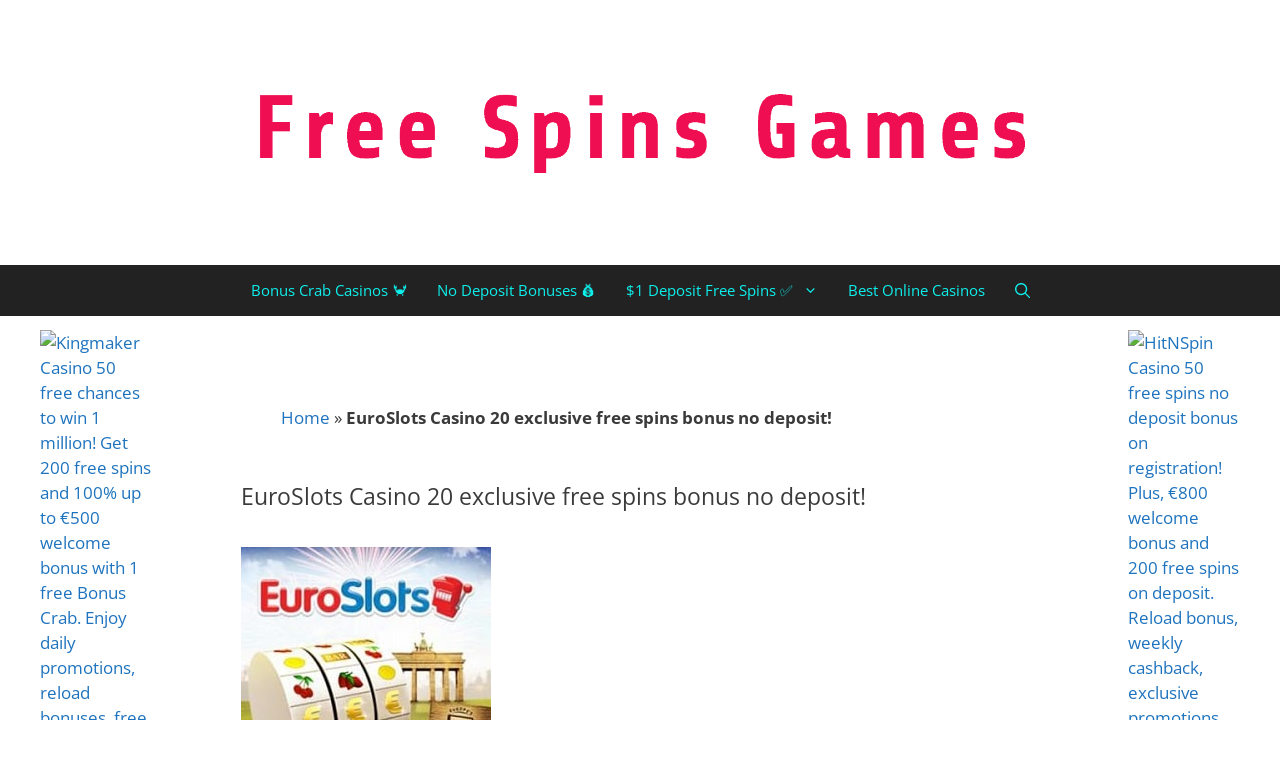

--- FILE ---
content_type: text/html; charset=UTF-8
request_url: https://www.freespinsgames.com/euroslots-casino/
body_size: 42935
content:
<!DOCTYPE html><html lang="en-US"><head><meta charset="UTF-8"><script>if(navigator.userAgent.match(/MSIE|Internet Explorer/i)||navigator.userAgent.match(/Trident\/7\..*?rv:11/i)){var href=document.location.href;if(!href.match(/[?&]nowprocket/)){if(href.indexOf("?")==-1){if(href.indexOf("#")==-1){document.location.href=href+"?nowprocket=1"}else{document.location.href=href.replace("#","?nowprocket=1#")}}else{if(href.indexOf("#")==-1){document.location.href=href+"&nowprocket=1"}else{document.location.href=href.replace("#","&nowprocket=1#")}}}}</script><script>(()=>{class RocketLazyLoadScripts{constructor(){this.v="2.0.4",this.userEvents=["keydown","keyup","mousedown","mouseup","mousemove","mouseover","mouseout","touchmove","touchstart","touchend","touchcancel","wheel","click","dblclick","input"],this.attributeEvents=["onblur","onclick","oncontextmenu","ondblclick","onfocus","onmousedown","onmouseenter","onmouseleave","onmousemove","onmouseout","onmouseover","onmouseup","onmousewheel","onscroll","onsubmit"]}async t(){this.i(),this.o(),/iP(ad|hone)/.test(navigator.userAgent)&&this.h(),this.u(),this.l(this),this.m(),this.k(this),this.p(this),this._(),await Promise.all([this.R(),this.L()]),this.lastBreath=Date.now(),this.S(this),this.P(),this.D(),this.O(),this.M(),await this.C(this.delayedScripts.normal),await this.C(this.delayedScripts.defer),await this.C(this.delayedScripts.async),await this.T(),await this.F(),await this.j(),await this.A(),window.dispatchEvent(new Event("rocket-allScriptsLoaded")),this.everythingLoaded=!0,this.lastTouchEnd&&await new Promise(t=>setTimeout(t,500-Date.now()+this.lastTouchEnd)),this.I(),this.H(),this.U(),this.W()}i(){this.CSPIssue=sessionStorage.getItem("rocketCSPIssue"),document.addEventListener("securitypolicyviolation",t=>{this.CSPIssue||"script-src-elem"!==t.violatedDirective||"data"!==t.blockedURI||(this.CSPIssue=!0,sessionStorage.setItem("rocketCSPIssue",!0))},{isRocket:!0})}o(){window.addEventListener("pageshow",t=>{this.persisted=t.persisted,this.realWindowLoadedFired=!0},{isRocket:!0}),window.addEventListener("pagehide",()=>{this.onFirstUserAction=null},{isRocket:!0})}h(){let t;function e(e){t=e}window.addEventListener("touchstart",e,{isRocket:!0}),window.addEventListener("touchend",function i(o){o.changedTouches[0]&&t.changedTouches[0]&&Math.abs(o.changedTouches[0].pageX-t.changedTouches[0].pageX)<10&&Math.abs(o.changedTouches[0].pageY-t.changedTouches[0].pageY)<10&&o.timeStamp-t.timeStamp<200&&(window.removeEventListener("touchstart",e,{isRocket:!0}),window.removeEventListener("touchend",i,{isRocket:!0}),"INPUT"===o.target.tagName&&"text"===o.target.type||(o.target.dispatchEvent(new TouchEvent("touchend",{target:o.target,bubbles:!0})),o.target.dispatchEvent(new MouseEvent("mouseover",{target:o.target,bubbles:!0})),o.target.dispatchEvent(new PointerEvent("click",{target:o.target,bubbles:!0,cancelable:!0,detail:1,clientX:o.changedTouches[0].clientX,clientY:o.changedTouches[0].clientY})),event.preventDefault()))},{isRocket:!0})}q(t){this.userActionTriggered||("mousemove"!==t.type||this.firstMousemoveIgnored?"keyup"===t.type||"mouseover"===t.type||"mouseout"===t.type||(this.userActionTriggered=!0,this.onFirstUserAction&&this.onFirstUserAction()):this.firstMousemoveIgnored=!0),"click"===t.type&&t.preventDefault(),t.stopPropagation(),t.stopImmediatePropagation(),"touchstart"===this.lastEvent&&"touchend"===t.type&&(this.lastTouchEnd=Date.now()),"click"===t.type&&(this.lastTouchEnd=0),this.lastEvent=t.type,t.composedPath&&t.composedPath()[0].getRootNode()instanceof ShadowRoot&&(t.rocketTarget=t.composedPath()[0]),this.savedUserEvents.push(t)}u(){this.savedUserEvents=[],this.userEventHandler=this.q.bind(this),this.userEvents.forEach(t=>window.addEventListener(t,this.userEventHandler,{passive:!1,isRocket:!0})),document.addEventListener("visibilitychange",this.userEventHandler,{isRocket:!0})}U(){this.userEvents.forEach(t=>window.removeEventListener(t,this.userEventHandler,{passive:!1,isRocket:!0})),document.removeEventListener("visibilitychange",this.userEventHandler,{isRocket:!0}),this.savedUserEvents.forEach(t=>{(t.rocketTarget||t.target).dispatchEvent(new window[t.constructor.name](t.type,t))})}m(){const t="return false",e=Array.from(this.attributeEvents,t=>"data-rocket-"+t),i="["+this.attributeEvents.join("],[")+"]",o="[data-rocket-"+this.attributeEvents.join("],[data-rocket-")+"]",s=(e,i,o)=>{o&&o!==t&&(e.setAttribute("data-rocket-"+i,o),e["rocket"+i]=new Function("event",o),e.setAttribute(i,t))};new MutationObserver(t=>{for(const n of t)"attributes"===n.type&&(n.attributeName.startsWith("data-rocket-")||this.everythingLoaded?n.attributeName.startsWith("data-rocket-")&&this.everythingLoaded&&this.N(n.target,n.attributeName.substring(12)):s(n.target,n.attributeName,n.target.getAttribute(n.attributeName))),"childList"===n.type&&n.addedNodes.forEach(t=>{if(t.nodeType===Node.ELEMENT_NODE)if(this.everythingLoaded)for(const i of[t,...t.querySelectorAll(o)])for(const t of i.getAttributeNames())e.includes(t)&&this.N(i,t.substring(12));else for(const e of[t,...t.querySelectorAll(i)])for(const t of e.getAttributeNames())this.attributeEvents.includes(t)&&s(e,t,e.getAttribute(t))})}).observe(document,{subtree:!0,childList:!0,attributeFilter:[...this.attributeEvents,...e]})}I(){this.attributeEvents.forEach(t=>{document.querySelectorAll("[data-rocket-"+t+"]").forEach(e=>{this.N(e,t)})})}N(t,e){const i=t.getAttribute("data-rocket-"+e);i&&(t.setAttribute(e,i),t.removeAttribute("data-rocket-"+e))}k(t){Object.defineProperty(HTMLElement.prototype,"onclick",{get(){return this.rocketonclick||null},set(e){this.rocketonclick=e,this.setAttribute(t.everythingLoaded?"onclick":"data-rocket-onclick","this.rocketonclick(event)")}})}S(t){function e(e,i){let o=e[i];e[i]=null,Object.defineProperty(e,i,{get:()=>o,set(s){t.everythingLoaded?o=s:e["rocket"+i]=o=s}})}e(document,"onreadystatechange"),e(window,"onload"),e(window,"onpageshow");try{Object.defineProperty(document,"readyState",{get:()=>t.rocketReadyState,set(e){t.rocketReadyState=e},configurable:!0}),document.readyState="loading"}catch(t){console.log("WPRocket DJE readyState conflict, bypassing")}}l(t){this.originalAddEventListener=EventTarget.prototype.addEventListener,this.originalRemoveEventListener=EventTarget.prototype.removeEventListener,this.savedEventListeners=[],EventTarget.prototype.addEventListener=function(e,i,o){o&&o.isRocket||!t.B(e,this)&&!t.userEvents.includes(e)||t.B(e,this)&&!t.userActionTriggered||e.startsWith("rocket-")||t.everythingLoaded?t.originalAddEventListener.call(this,e,i,o):(t.savedEventListeners.push({target:this,remove:!1,type:e,func:i,options:o}),"mouseenter"!==e&&"mouseleave"!==e||t.originalAddEventListener.call(this,e,t.savedUserEvents.push,o))},EventTarget.prototype.removeEventListener=function(e,i,o){o&&o.isRocket||!t.B(e,this)&&!t.userEvents.includes(e)||t.B(e,this)&&!t.userActionTriggered||e.startsWith("rocket-")||t.everythingLoaded?t.originalRemoveEventListener.call(this,e,i,o):t.savedEventListeners.push({target:this,remove:!0,type:e,func:i,options:o})}}J(t,e){this.savedEventListeners=this.savedEventListeners.filter(i=>{let o=i.type,s=i.target||window;return e!==o||t!==s||(this.B(o,s)&&(i.type="rocket-"+o),this.$(i),!1)})}H(){EventTarget.prototype.addEventListener=this.originalAddEventListener,EventTarget.prototype.removeEventListener=this.originalRemoveEventListener,this.savedEventListeners.forEach(t=>this.$(t))}$(t){t.remove?this.originalRemoveEventListener.call(t.target,t.type,t.func,t.options):this.originalAddEventListener.call(t.target,t.type,t.func,t.options)}p(t){let e;function i(e){return t.everythingLoaded?e:e.split(" ").map(t=>"load"===t||t.startsWith("load.")?"rocket-jquery-load":t).join(" ")}function o(o){function s(e){const s=o.fn[e];o.fn[e]=o.fn.init.prototype[e]=function(){return this[0]===window&&t.userActionTriggered&&("string"==typeof arguments[0]||arguments[0]instanceof String?arguments[0]=i(arguments[0]):"object"==typeof arguments[0]&&Object.keys(arguments[0]).forEach(t=>{const e=arguments[0][t];delete arguments[0][t],arguments[0][i(t)]=e})),s.apply(this,arguments),this}}if(o&&o.fn&&!t.allJQueries.includes(o)){const e={DOMContentLoaded:[],"rocket-DOMContentLoaded":[]};for(const t in e)document.addEventListener(t,()=>{e[t].forEach(t=>t())},{isRocket:!0});o.fn.ready=o.fn.init.prototype.ready=function(i){function s(){parseInt(o.fn.jquery)>2?setTimeout(()=>i.bind(document)(o)):i.bind(document)(o)}return"function"==typeof i&&(t.realDomReadyFired?!t.userActionTriggered||t.fauxDomReadyFired?s():e["rocket-DOMContentLoaded"].push(s):e.DOMContentLoaded.push(s)),o([])},s("on"),s("one"),s("off"),t.allJQueries.push(o)}e=o}t.allJQueries=[],o(window.jQuery),Object.defineProperty(window,"jQuery",{get:()=>e,set(t){o(t)}})}P(){const t=new Map;document.write=document.writeln=function(e){const i=document.currentScript,o=document.createRange(),s=i.parentElement;let n=t.get(i);void 0===n&&(n=i.nextSibling,t.set(i,n));const c=document.createDocumentFragment();o.setStart(c,0),c.appendChild(o.createContextualFragment(e)),s.insertBefore(c,n)}}async R(){return new Promise(t=>{this.userActionTriggered?t():this.onFirstUserAction=t})}async L(){return new Promise(t=>{document.addEventListener("DOMContentLoaded",()=>{this.realDomReadyFired=!0,t()},{isRocket:!0})})}async j(){return this.realWindowLoadedFired?Promise.resolve():new Promise(t=>{window.addEventListener("load",t,{isRocket:!0})})}M(){this.pendingScripts=[];this.scriptsMutationObserver=new MutationObserver(t=>{for(const e of t)e.addedNodes.forEach(t=>{"SCRIPT"!==t.tagName||t.noModule||t.isWPRocket||this.pendingScripts.push({script:t,promise:new Promise(e=>{const i=()=>{const i=this.pendingScripts.findIndex(e=>e.script===t);i>=0&&this.pendingScripts.splice(i,1),e()};t.addEventListener("load",i,{isRocket:!0}),t.addEventListener("error",i,{isRocket:!0}),setTimeout(i,1e3)})})})}),this.scriptsMutationObserver.observe(document,{childList:!0,subtree:!0})}async F(){await this.X(),this.pendingScripts.length?(await this.pendingScripts[0].promise,await this.F()):this.scriptsMutationObserver.disconnect()}D(){this.delayedScripts={normal:[],async:[],defer:[]},document.querySelectorAll("script[type$=rocketlazyloadscript]").forEach(t=>{t.hasAttribute("data-rocket-src")?t.hasAttribute("async")&&!1!==t.async?this.delayedScripts.async.push(t):t.hasAttribute("defer")&&!1!==t.defer||"module"===t.getAttribute("data-rocket-type")?this.delayedScripts.defer.push(t):this.delayedScripts.normal.push(t):this.delayedScripts.normal.push(t)})}async _(){await this.L();let t=[];document.querySelectorAll("script[type$=rocketlazyloadscript][data-rocket-src]").forEach(e=>{let i=e.getAttribute("data-rocket-src");if(i&&!i.startsWith("data:")){i.startsWith("//")&&(i=location.protocol+i);try{const o=new URL(i).origin;o!==location.origin&&t.push({src:o,crossOrigin:e.crossOrigin||"module"===e.getAttribute("data-rocket-type")})}catch(t){}}}),t=[...new Map(t.map(t=>[JSON.stringify(t),t])).values()],this.Y(t,"preconnect")}async G(t){if(await this.K(),!0!==t.noModule||!("noModule"in HTMLScriptElement.prototype))return new Promise(e=>{let i;function o(){(i||t).setAttribute("data-rocket-status","executed"),e()}try{if(navigator.userAgent.includes("Firefox/")||""===navigator.vendor||this.CSPIssue)i=document.createElement("script"),[...t.attributes].forEach(t=>{let e=t.nodeName;"type"!==e&&("data-rocket-type"===e&&(e="type"),"data-rocket-src"===e&&(e="src"),i.setAttribute(e,t.nodeValue))}),t.text&&(i.text=t.text),t.nonce&&(i.nonce=t.nonce),i.hasAttribute("src")?(i.addEventListener("load",o,{isRocket:!0}),i.addEventListener("error",()=>{i.setAttribute("data-rocket-status","failed-network"),e()},{isRocket:!0}),setTimeout(()=>{i.isConnected||e()},1)):(i.text=t.text,o()),i.isWPRocket=!0,t.parentNode.replaceChild(i,t);else{const i=t.getAttribute("data-rocket-type"),s=t.getAttribute("data-rocket-src");i?(t.type=i,t.removeAttribute("data-rocket-type")):t.removeAttribute("type"),t.addEventListener("load",o,{isRocket:!0}),t.addEventListener("error",i=>{this.CSPIssue&&i.target.src.startsWith("data:")?(console.log("WPRocket: CSP fallback activated"),t.removeAttribute("src"),this.G(t).then(e)):(t.setAttribute("data-rocket-status","failed-network"),e())},{isRocket:!0}),s?(t.fetchPriority="high",t.removeAttribute("data-rocket-src"),t.src=s):t.src="data:text/javascript;base64,"+window.btoa(unescape(encodeURIComponent(t.text)))}}catch(i){t.setAttribute("data-rocket-status","failed-transform"),e()}});t.setAttribute("data-rocket-status","skipped")}async C(t){const e=t.shift();return e?(e.isConnected&&await this.G(e),this.C(t)):Promise.resolve()}O(){this.Y([...this.delayedScripts.normal,...this.delayedScripts.defer,...this.delayedScripts.async],"preload")}Y(t,e){this.trash=this.trash||[];let i=!0;var o=document.createDocumentFragment();t.forEach(t=>{const s=t.getAttribute&&t.getAttribute("data-rocket-src")||t.src;if(s&&!s.startsWith("data:")){const n=document.createElement("link");n.href=s,n.rel=e,"preconnect"!==e&&(n.as="script",n.fetchPriority=i?"high":"low"),t.getAttribute&&"module"===t.getAttribute("data-rocket-type")&&(n.crossOrigin=!0),t.crossOrigin&&(n.crossOrigin=t.crossOrigin),t.integrity&&(n.integrity=t.integrity),t.nonce&&(n.nonce=t.nonce),o.appendChild(n),this.trash.push(n),i=!1}}),document.head.appendChild(o)}W(){this.trash.forEach(t=>t.remove())}async T(){try{document.readyState="interactive"}catch(t){}this.fauxDomReadyFired=!0;try{await this.K(),this.J(document,"readystatechange"),document.dispatchEvent(new Event("rocket-readystatechange")),await this.K(),document.rocketonreadystatechange&&document.rocketonreadystatechange(),await this.K(),this.J(document,"DOMContentLoaded"),document.dispatchEvent(new Event("rocket-DOMContentLoaded")),await this.K(),this.J(window,"DOMContentLoaded"),window.dispatchEvent(new Event("rocket-DOMContentLoaded"))}catch(t){console.error(t)}}async A(){try{document.readyState="complete"}catch(t){}try{await this.K(),this.J(document,"readystatechange"),document.dispatchEvent(new Event("rocket-readystatechange")),await this.K(),document.rocketonreadystatechange&&document.rocketonreadystatechange(),await this.K(),this.J(window,"load"),window.dispatchEvent(new Event("rocket-load")),await this.K(),window.rocketonload&&window.rocketonload(),await this.K(),this.allJQueries.forEach(t=>t(window).trigger("rocket-jquery-load")),await this.K(),this.J(window,"pageshow");const t=new Event("rocket-pageshow");t.persisted=this.persisted,window.dispatchEvent(t),await this.K(),window.rocketonpageshow&&window.rocketonpageshow({persisted:this.persisted})}catch(t){console.error(t)}}async K(){Date.now()-this.lastBreath>45&&(await this.X(),this.lastBreath=Date.now())}async X(){return document.hidden?new Promise(t=>setTimeout(t)):new Promise(t=>requestAnimationFrame(t))}B(t,e){return e===document&&"readystatechange"===t||(e===document&&"DOMContentLoaded"===t||(e===window&&"DOMContentLoaded"===t||(e===window&&"load"===t||e===window&&"pageshow"===t)))}static run(){(new RocketLazyLoadScripts).t()}}RocketLazyLoadScripts.run()})();</script> <meta name='robots' content='index, follow, max-image-preview:large, max-snippet:-1, max-video-preview:-1' /><meta name="viewport" content="width=device-width, initial-scale=1"><meta name="google-site-verification" content="ajGBmZtgB_mPKk_hqwxaRXrb8FFwszQLyAvugmiYysc" /><meta name="msvalidate.01" content="20A32123DAE6571CEE3E0997B0FF6FD5" /><title>EuroSlots Casino 20 exclusive free spins bonus no deposit!</title><link data-rocket-prefetch href="//www.googletagmanager.com" rel="dns-prefetch"><link data-rocket-prefetch href="//sp-ao.shortpixel.ai" rel="dns-prefetch"><link data-rocket-prefetch href="//stats.wp.com" rel="dns-prefetch"><link data-rocket-preload as="style" data-wpr-hosted-gf-parameters="family=Open%20Sans%3A300%2C300italic%2Cregular%2Citalic%2C600%2C600italic%2C700%2C700italic%2C800%2C800italic&display=swap" href="//www.freespinsgames.com/wp-content/cache/fonts/1/google-fonts/css/2/e/3/f11fe56113137bdc0446c717f127a.css" rel="preload"><link data-wpr-hosted-gf-parameters="family=Open%20Sans%3A300%2C300italic%2Cregular%2Citalic%2C600%2C600italic%2C700%2C700italic%2C800%2C800italic&display=swap" href="https://www.freespinsgames.com/wp-content/cache/fonts/1/google-fonts/css/2/e/3/f11fe56113137bdc0446c717f127a.css" media="print" onload="this.media=&#039;all&#039;" rel="stylesheet"> <noscript data-wpr-hosted-gf-parameters=""><link rel="stylesheet" href="//fonts.googleapis.com/css?family=Open%20Sans%3A300%2C300italic%2Cregular%2Citalic%2C600%2C600italic%2C700%2C700italic%2C800%2C800italic&#038;display=swap"></noscript><link rel="preload" data-rocket-preload as="image" href="//sp-ao.shortpixel.ai/client/to_auto,q_lossy,ret_img,w_1418,h_328/https://www.freespinsgames.com/wp-content/uploads/2020/06/cropped-facebook_cover_photo_1.png" fetchpriority="high"><meta name="description" content="Let&#039;s enjoy 20 free spins without deposit at EuroSlots Casino online and mobile! Plus, there is a very good 200% bonus for new depositors." /><link rel="canonical" href="https://www.freespinsgames.com/euroslots-casino/" /><meta property="og:locale" content="en_US" /><meta property="og:type" content="article" /><meta property="og:title" content="EuroSlots Casino 20 exclusive free spins bonus no deposit!" /><meta property="og:description" content="Let&#039;s enjoy 20 free spins without deposit at EuroSlots Casino online and mobile! Plus, there is a very good 200% bonus for new depositors." /><meta property="og:url" content="https://www.freespinsgames.com/euroslots-casino/" /><meta property="og:site_name" content="Free Spins Games" /><meta property="article:publisher" content="https://www.facebook.com/FreeSpinsGamesCom/" /><meta property="article:published_time" content="2016-10-15T11:41:01+00:00" /><meta property="article:modified_time" content="2021-06-24T11:05:41+00:00" /><meta property="og:image" content="https://www.freespinsgames.com/wp-content/uploads/2016/10/Euroslots-banner.jpg" /><meta property="og:image:width" content="250" /><meta property="og:image:height" content="250" /><meta property="og:image:type" content="image/jpeg" /><meta name="author" content="Arnold Sawer" /><meta name="twitter:card" content="summary_large_image" /><meta name="twitter:creator" content="@freespinsgames" /><meta name="twitter:site" content="@freespinsgames" /><meta name="twitter:label1" content="Written by" /><meta name="twitter:data1" content="Arnold Sawer" /><meta name="twitter:label2" content="Est. reading time" /><meta name="twitter:data2" content="3 minutes" /> <script type="application/ld+json" class="yoast-schema-graph">{"@context":"https://schema.org","@graph":[{"@type":"Article","@id":"https://www.freespinsgames.com/euroslots-casino/#article","isPartOf":{"@id":"https://www.freespinsgames.com/euroslots-casino/"},"author":{"name":"Arnold Sawer","@id":"https://www.freespinsgames.com/#/schema/person/fbb9eb72b8eceb993638788c01188e33"},"headline":"EuroSlots Casino 20 exclusive free spins bonus no deposit!","datePublished":"2016-10-15T11:41:01+00:00","dateModified":"2021-06-24T11:05:41+00:00","mainEntityOfPage":{"@id":"https://www.freespinsgames.com/euroslots-casino/"},"wordCount":610,"publisher":{"@id":"https://www.freespinsgames.com/#organization"},"image":{"@id":"https://www.freespinsgames.com/euroslots-casino/#primaryimage"},"thumbnailUrl":"https://www.freespinsgames.com/wp-content/uploads/2016/10/Euroslots-banner.jpg","articleSection":["Reviews"],"inLanguage":"en-US"},{"@type":"WebPage","@id":"https://www.freespinsgames.com/euroslots-casino/","url":"https://www.freespinsgames.com/euroslots-casino/","name":"EuroSlots Casino 20 exclusive free spins bonus no deposit!","isPartOf":{"@id":"https://www.freespinsgames.com/#website"},"primaryImageOfPage":{"@id":"https://www.freespinsgames.com/euroslots-casino/#primaryimage"},"image":{"@id":"https://www.freespinsgames.com/euroslots-casino/#primaryimage"},"thumbnailUrl":"https://www.freespinsgames.com/wp-content/uploads/2016/10/Euroslots-banner.jpg","datePublished":"2016-10-15T11:41:01+00:00","dateModified":"2021-06-24T11:05:41+00:00","description":"Let's enjoy 20 free spins without deposit at EuroSlots Casino online and mobile! Plus, there is a very good 200% bonus for new depositors.","breadcrumb":{"@id":"https://www.freespinsgames.com/euroslots-casino/#breadcrumb"},"inLanguage":"en-US","potentialAction":[{"@type":"ReadAction","target":["https://www.freespinsgames.com/euroslots-casino/"]}]},{"@type":"ImageObject","inLanguage":"en-US","@id":"https://www.freespinsgames.com/euroslots-casino/#primaryimage","url":"https://www.freespinsgames.com/wp-content/uploads/2016/10/Euroslots-banner.jpg","contentUrl":"https://www.freespinsgames.com/wp-content/uploads/2016/10/Euroslots-banner.jpg","width":250,"height":250,"caption":"Euroslots banner"},{"@type":"BreadcrumbList","@id":"https://www.freespinsgames.com/euroslots-casino/#breadcrumb","itemListElement":[{"@type":"ListItem","position":1,"name":"Home","item":"https://www.freespinsgames.com/"},{"@type":"ListItem","position":2,"name":"EuroSlots Casino 20 exclusive free spins bonus no deposit!"}]},{"@type":"WebSite","@id":"https://www.freespinsgames.com/#website","url":"https://www.freespinsgames.com/","name":"Free Spins Games","description":"Free Spins, No Deposit Bonuses, Casino Games and Casino Reviews.","publisher":{"@id":"https://www.freespinsgames.com/#organization"},"alternateName":"FreeSpinsGames.com","potentialAction":[{"@type":"SearchAction","target":{"@type":"EntryPoint","urlTemplate":"https://www.freespinsgames.com/?s={search_term_string}"},"query-input":{"@type":"PropertyValueSpecification","valueRequired":true,"valueName":"search_term_string"}}],"inLanguage":"en-US"},{"@type":"Organization","@id":"https://www.freespinsgames.com/#organization","name":"Free Spins Games","alternateName":"FreeSpinsGames.com","url":"https://www.freespinsgames.com/","logo":{"@type":"ImageObject","inLanguage":"en-US","@id":"https://www.freespinsgames.com/#/schema/logo/image/","url":"https://www.freespinsgames.com/wp-content/uploads/2023/10/twitter_profile_image.png","contentUrl":"https://www.freespinsgames.com/wp-content/uploads/2023/10/twitter_profile_image.png","width":800,"height":800,"caption":"Free Spins Games"},"image":{"@id":"https://www.freespinsgames.com/#/schema/logo/image/"},"sameAs":["https://www.facebook.com/FreeSpinsGamesCom/","https://x.com/freespinsgames","https://www.instagram.com/freespinsgames/","https://www.linkedin.com/company/freespinsgames/","https://myspace.com/freespinsgames","https://twitter.com/freespinsgames"]},{"@type":"Person","@id":"https://www.freespinsgames.com/#/schema/person/fbb9eb72b8eceb993638788c01188e33","name":"Arnold Sawer","image":{"@type":"ImageObject","inLanguage":"en-US","@id":"https://www.freespinsgames.com/#/schema/person/image/","url":"https://secure.gravatar.com/avatar/58a182d2e0f191eae7033caa49d51d12845916d8e10c9f948ca4e8ef75e9e7e5?s=96&d=identicon&r=g","contentUrl":"https://secure.gravatar.com/avatar/58a182d2e0f191eae7033caa49d51d12845916d8e10c9f948ca4e8ef75e9e7e5?s=96&d=identicon&r=g","caption":"Arnold Sawer"},"description":"I'm a professional casino review writer with over 10 experience in the gambling scene. I'm also a passionate football and basketball fan who likes to play and bet on sports. Feel free and follow my articles to get some interesting facts about free spins, no deposit bonuses, free bets, casino games, big winners, and more.","sameAs":["https://www.freespinsgames.com/"]}]}</script> <link rel='dns-prefetch' href='//stats.wp.com' /><link href='//fonts.gstatic.com' crossorigin rel='preconnect' /><link href='//fonts.googleapis.com' crossorigin rel='preconnect' /><link href='//sp-ao.shortpixel.ai' rel='preconnect' />  <script src="//www.googletagmanager.com/gtag/js?id=G-Z9V50V50GP"  data-cfasync="false" data-wpfc-render="false" async></script> <script data-cfasync="false" data-wpfc-render="false">var mi_version = '9.11.1';
				var mi_track_user = true;
				var mi_no_track_reason = '';
								var MonsterInsightsDefaultLocations = {"page_location":"https:\/\/www.freespinsgames.com\/euroslots-casino\/"};
								if ( typeof MonsterInsightsPrivacyGuardFilter === 'function' ) {
					var MonsterInsightsLocations = (typeof MonsterInsightsExcludeQuery === 'object') ? MonsterInsightsPrivacyGuardFilter( MonsterInsightsExcludeQuery ) : MonsterInsightsPrivacyGuardFilter( MonsterInsightsDefaultLocations );
				} else {
					var MonsterInsightsLocations = (typeof MonsterInsightsExcludeQuery === 'object') ? MonsterInsightsExcludeQuery : MonsterInsightsDefaultLocations;
				}

								var disableStrs = [
										'ga-disable-G-Z9V50V50GP',
									];

				/* Function to detect opted out users */
				function __gtagTrackerIsOptedOut() {
					for (var index = 0; index < disableStrs.length; index++) {
						if (document.cookie.indexOf(disableStrs[index] + '=true') > -1) {
							return true;
						}
					}

					return false;
				}

				/* Disable tracking if the opt-out cookie exists. */
				if (__gtagTrackerIsOptedOut()) {
					for (var index = 0; index < disableStrs.length; index++) {
						window[disableStrs[index]] = true;
					}
				}

				/* Opt-out function */
				function __gtagTrackerOptout() {
					for (var index = 0; index < disableStrs.length; index++) {
						document.cookie = disableStrs[index] + '=true; expires=Thu, 31 Dec 2099 23:59:59 UTC; path=/';
						window[disableStrs[index]] = true;
					}
				}

				if ('undefined' === typeof gaOptout) {
					function gaOptout() {
						__gtagTrackerOptout();
					}
				}
								window.dataLayer = window.dataLayer || [];

				window.MonsterInsightsDualTracker = {
					helpers: {},
					trackers: {},
				};
				if (mi_track_user) {
					function __gtagDataLayer() {
						dataLayer.push(arguments);
					}

					function __gtagTracker(type, name, parameters) {
						if (!parameters) {
							parameters = {};
						}

						if (parameters.send_to) {
							__gtagDataLayer.apply(null, arguments);
							return;
						}

						if (type === 'event') {
														parameters.send_to = monsterinsights_frontend.v4_id;
							var hookName = name;
							if (typeof parameters['event_category'] !== 'undefined') {
								hookName = parameters['event_category'] + ':' + name;
							}

							if (typeof MonsterInsightsDualTracker.trackers[hookName] !== 'undefined') {
								MonsterInsightsDualTracker.trackers[hookName](parameters);
							} else {
								__gtagDataLayer('event', name, parameters);
							}
							
						} else {
							__gtagDataLayer.apply(null, arguments);
						}
					}

					__gtagTracker('js', new Date());
					__gtagTracker('set', {
						'developer_id.dZGIzZG': true,
											});
					if ( MonsterInsightsLocations.page_location ) {
						__gtagTracker('set', MonsterInsightsLocations);
					}
										__gtagTracker('config', 'G-Z9V50V50GP', {"forceSSL":"true"} );
										window.gtag = __gtagTracker;										(function () {
						/* https://developers.google.com/analytics/devguides/collection/analyticsjs/ */
						/* ga and __gaTracker compatibility shim. */
						var noopfn = function () {
							return null;
						};
						var newtracker = function () {
							return new Tracker();
						};
						var Tracker = function () {
							return null;
						};
						var p = Tracker.prototype;
						p.get = noopfn;
						p.set = noopfn;
						p.send = function () {
							var args = Array.prototype.slice.call(arguments);
							args.unshift('send');
							__gaTracker.apply(null, args);
						};
						var __gaTracker = function () {
							var len = arguments.length;
							if (len === 0) {
								return;
							}
							var f = arguments[len - 1];
							if (typeof f !== 'object' || f === null || typeof f.hitCallback !== 'function') {
								if ('send' === arguments[0]) {
									var hitConverted, hitObject = false, action;
									if ('event' === arguments[1]) {
										if ('undefined' !== typeof arguments[3]) {
											hitObject = {
												'eventAction': arguments[3],
												'eventCategory': arguments[2],
												'eventLabel': arguments[4],
												'value': arguments[5] ? arguments[5] : 1,
											}
										}
									}
									if ('pageview' === arguments[1]) {
										if ('undefined' !== typeof arguments[2]) {
											hitObject = {
												'eventAction': 'page_view',
												'page_path': arguments[2],
											}
										}
									}
									if (typeof arguments[2] === 'object') {
										hitObject = arguments[2];
									}
									if (typeof arguments[5] === 'object') {
										Object.assign(hitObject, arguments[5]);
									}
									if ('undefined' !== typeof arguments[1].hitType) {
										hitObject = arguments[1];
										if ('pageview' === hitObject.hitType) {
											hitObject.eventAction = 'page_view';
										}
									}
									if (hitObject) {
										action = 'timing' === arguments[1].hitType ? 'timing_complete' : hitObject.eventAction;
										hitConverted = mapArgs(hitObject);
										__gtagTracker('event', action, hitConverted);
									}
								}
								return;
							}

							function mapArgs(args) {
								var arg, hit = {};
								var gaMap = {
									'eventCategory': 'event_category',
									'eventAction': 'event_action',
									'eventLabel': 'event_label',
									'eventValue': 'event_value',
									'nonInteraction': 'non_interaction',
									'timingCategory': 'event_category',
									'timingVar': 'name',
									'timingValue': 'value',
									'timingLabel': 'event_label',
									'page': 'page_path',
									'location': 'page_location',
									'title': 'page_title',
									'referrer' : 'page_referrer',
								};
								for (arg in args) {
																		if (!(!args.hasOwnProperty(arg) || !gaMap.hasOwnProperty(arg))) {
										hit[gaMap[arg]] = args[arg];
									} else {
										hit[arg] = args[arg];
									}
								}
								return hit;
							}

							try {
								f.hitCallback();
							} catch (ex) {
							}
						};
						__gaTracker.create = newtracker;
						__gaTracker.getByName = newtracker;
						__gaTracker.getAll = function () {
							return [];
						};
						__gaTracker.remove = noopfn;
						__gaTracker.loaded = true;
						window['__gaTracker'] = __gaTracker;
					})();
									} else {
										console.log("");
					(function () {
						function __gtagTracker() {
							return null;
						}

						window['__gtagTracker'] = __gtagTracker;
						window['gtag'] = __gtagTracker;
					})();
									}</script> <style id='wp-img-auto-sizes-contain-inline-css'>img:is([sizes=auto i],[sizes^="auto," i]){contain-intrinsic-size:3000px 1500px}</style><style id='wp-block-library-inline-css'>:root{--wp-block-synced-color:#7a00df;--wp-block-synced-color--rgb:122,0,223;--wp-bound-block-color:var(--wp-block-synced-color);--wp-editor-canvas-background:#ddd;--wp-admin-theme-color:#007cba;--wp-admin-theme-color--rgb:0,124,186;--wp-admin-theme-color-darker-10:#006ba1;--wp-admin-theme-color-darker-10--rgb:0,107,160.5;--wp-admin-theme-color-darker-20:#005a87;--wp-admin-theme-color-darker-20--rgb:0,90,135;--wp-admin-border-width-focus:2px}@media (min-resolution:192dpi){:root{--wp-admin-border-width-focus:1.5px}}.wp-element-button{cursor:pointer}:root .has-very-light-gray-background-color{background-color:#eee}:root .has-very-dark-gray-background-color{background-color:#313131}:root .has-very-light-gray-color{color:#eee}:root .has-very-dark-gray-color{color:#313131}:root .has-vivid-green-cyan-to-vivid-cyan-blue-gradient-background{background:linear-gradient(135deg,#00d084,#0693e3)}:root .has-purple-crush-gradient-background{background:linear-gradient(135deg,#34e2e4,#4721fb 50%,#ab1dfe)}:root .has-hazy-dawn-gradient-background{background:linear-gradient(135deg,#faaca8,#dad0ec)}:root .has-subdued-olive-gradient-background{background:linear-gradient(135deg,#fafae1,#67a671)}:root .has-atomic-cream-gradient-background{background:linear-gradient(135deg,#fdd79a,#004a59)}:root .has-nightshade-gradient-background{background:linear-gradient(135deg,#330968,#31cdcf)}:root .has-midnight-gradient-background{background:linear-gradient(135deg,#020381,#2874fc)}:root{--wp--preset--font-size--normal:16px;--wp--preset--font-size--huge:42px}.has-regular-font-size{font-size:1em}.has-larger-font-size{font-size:2.625em}.has-normal-font-size{font-size:var(--wp--preset--font-size--normal)}.has-huge-font-size{font-size:var(--wp--preset--font-size--huge)}.has-text-align-center{text-align:center}.has-text-align-left{text-align:left}.has-text-align-right{text-align:right}.has-fit-text{white-space:nowrap!important}#end-resizable-editor-section{display:none}.aligncenter{clear:both}.items-justified-left{justify-content:flex-start}.items-justified-center{justify-content:center}.items-justified-right{justify-content:flex-end}.items-justified-space-between{justify-content:space-between}.screen-reader-text{border:0;clip-path:inset(50%);height:1px;margin:-1px;overflow:hidden;padding:0;position:absolute;width:1px;word-wrap:normal!important}.screen-reader-text:focus{background-color:#ddd;clip-path:none;color:#444;display:block;font-size:1em;height:auto;left:5px;line-height:normal;padding:15px 23px 14px;text-decoration:none;top:5px;width:auto;z-index:100000}html :where(.has-border-color){border-style:solid}html :where([style*=border-top-color]){border-top-style:solid}html :where([style*=border-right-color]){border-right-style:solid}html :where([style*=border-bottom-color]){border-bottom-style:solid}html :where([style*=border-left-color]){border-left-style:solid}html :where([style*=border-width]){border-style:solid}html :where([style*=border-top-width]){border-top-style:solid}html :where([style*=border-right-width]){border-right-style:solid}html :where([style*=border-bottom-width]){border-bottom-style:solid}html :where([style*=border-left-width]){border-left-style:solid}html :where(img[class*=wp-image-]){height:auto;max-width:100%}:where(figure){margin:0 0 1em}html :where(.is-position-sticky){--wp-admin--admin-bar--position-offset:var(--wp-admin--admin-bar--height,0px)}@media screen and (max-width:600px){html :where(.is-position-sticky){--wp-admin--admin-bar--position-offset:0px}}</style><style id='wp-block-heading-inline-css'>h1:where(.wp-block-heading).has-background,h2:where(.wp-block-heading).has-background,h3:where(.wp-block-heading).has-background,h4:where(.wp-block-heading).has-background,h5:where(.wp-block-heading).has-background,h6:where(.wp-block-heading).has-background{padding:1.25em 2.375em}h1.has-text-align-left[style*=writing-mode]:where([style*=vertical-lr]),h1.has-text-align-right[style*=writing-mode]:where([style*=vertical-rl]),h2.has-text-align-left[style*=writing-mode]:where([style*=vertical-lr]),h2.has-text-align-right[style*=writing-mode]:where([style*=vertical-rl]),h3.has-text-align-left[style*=writing-mode]:where([style*=vertical-lr]),h3.has-text-align-right[style*=writing-mode]:where([style*=vertical-rl]),h4.has-text-align-left[style*=writing-mode]:where([style*=vertical-lr]),h4.has-text-align-right[style*=writing-mode]:where([style*=vertical-rl]),h5.has-text-align-left[style*=writing-mode]:where([style*=vertical-lr]),h5.has-text-align-right[style*=writing-mode]:where([style*=vertical-rl]),h6.has-text-align-left[style*=writing-mode]:where([style*=vertical-lr]),h6.has-text-align-right[style*=writing-mode]:where([style*=vertical-rl]){rotate:180deg}</style><style id='wp-block-list-inline-css'>ol,ul{box-sizing:border-box}:root :where(.wp-block-list.has-background){padding:1.25em 2.375em}</style><style id='global-styles-inline-css'>:root{--wp--preset--aspect-ratio--square:1;--wp--preset--aspect-ratio--4-3:4/3;--wp--preset--aspect-ratio--3-4:3/4;--wp--preset--aspect-ratio--3-2:3/2;--wp--preset--aspect-ratio--2-3:2/3;--wp--preset--aspect-ratio--16-9:16/9;--wp--preset--aspect-ratio--9-16:9/16;--wp--preset--color--black:#000;--wp--preset--color--cyan-bluish-gray:#abb8c3;--wp--preset--color--white:#fff;--wp--preset--color--pale-pink:#f78da7;--wp--preset--color--vivid-red:#cf2e2e;--wp--preset--color--luminous-vivid-orange:#ff6900;--wp--preset--color--luminous-vivid-amber:#fcb900;--wp--preset--color--light-green-cyan:#7bdcb5;--wp--preset--color--vivid-green-cyan:#00d084;--wp--preset--color--pale-cyan-blue:#8ed1fc;--wp--preset--color--vivid-cyan-blue:#0693e3;--wp--preset--color--vivid-purple:#9b51e0;--wp--preset--color--contrast:var(--contrast);--wp--preset--color--contrast-2:var(--contrast-2);--wp--preset--color--contrast-3:var(--contrast-3);--wp--preset--color--base:var(--base);--wp--preset--color--base-2:var(--base-2);--wp--preset--color--base-3:var(--base-3);--wp--preset--color--accent:var(--accent);--wp--preset--gradient--vivid-cyan-blue-to-vivid-purple:linear-gradient(135deg,#0693e3 0%,#9b51e0 100%);--wp--preset--gradient--light-green-cyan-to-vivid-green-cyan:linear-gradient(135deg,#7adcb4 0%,#00d082 100%);--wp--preset--gradient--luminous-vivid-amber-to-luminous-vivid-orange:linear-gradient(135deg,#fcb900 0%,#ff6900 100%);--wp--preset--gradient--luminous-vivid-orange-to-vivid-red:linear-gradient(135deg,#ff6900 0%,#cf2e2e 100%);--wp--preset--gradient--very-light-gray-to-cyan-bluish-gray:linear-gradient(135deg,#eee 0%,#a9b8c3 100%);--wp--preset--gradient--cool-to-warm-spectrum:linear-gradient(135deg,#4aeadc 0%,#9778d1 20%,#cf2aba 40%,#ee2c82 60%,#fb6962 80%,#fef84c 100%);--wp--preset--gradient--blush-light-purple:linear-gradient(135deg,#ffceec 0%,#9896f0 100%);--wp--preset--gradient--blush-bordeaux:linear-gradient(135deg,#fecda5 0%,#fe2d2d 50%,#6b003e 100%);--wp--preset--gradient--luminous-dusk:linear-gradient(135deg,#ffcb70 0%,#c751c0 50%,#4158d0 100%);--wp--preset--gradient--pale-ocean:linear-gradient(135deg,#fff5cb 0%,#b6e3d4 50%,#33a7b5 100%);--wp--preset--gradient--electric-grass:linear-gradient(135deg,#caf880 0%,#71ce7e 100%);--wp--preset--gradient--midnight:linear-gradient(135deg,#020381 0%,#2874fc 100%);--wp--preset--font-size--small:13px;--wp--preset--font-size--medium:20px;--wp--preset--font-size--large:36px;--wp--preset--font-size--x-large:42px;--wp--preset--spacing--20:.44rem;--wp--preset--spacing--30:.67rem;--wp--preset--spacing--40:1rem;--wp--preset--spacing--50:1.5rem;--wp--preset--spacing--60:2.25rem;--wp--preset--spacing--70:3.38rem;--wp--preset--spacing--80:5.06rem;--wp--preset--shadow--natural:6px 6px 9px rgba(0,0,0,.2);--wp--preset--shadow--deep:12px 12px 50px rgba(0,0,0,.4);--wp--preset--shadow--sharp:6px 6px 0px rgba(0,0,0,.2);--wp--preset--shadow--outlined:6px 6px 0px -3px #fff,6px 6px #000;--wp--preset--shadow--crisp:6px 6px 0px #000}:where(.is-layout-flex){gap:.5em}:where(.is-layout-grid){gap:.5em}body .is-layout-flex{display:flex}.is-layout-flex{flex-wrap:wrap;align-items:center}.is-layout-flex>:is(*,div){margin:0}body .is-layout-grid{display:grid}.is-layout-grid>:is(*,div){margin:0}:where(.wp-block-columns.is-layout-flex){gap:2em}:where(.wp-block-columns.is-layout-grid){gap:2em}:where(.wp-block-post-template.is-layout-flex){gap:1.25em}:where(.wp-block-post-template.is-layout-grid){gap:1.25em}.has-black-color{color:var(--wp--preset--color--black) !important}.has-cyan-bluish-gray-color{color:var(--wp--preset--color--cyan-bluish-gray) !important}.has-white-color{color:var(--wp--preset--color--white) !important}.has-pale-pink-color{color:var(--wp--preset--color--pale-pink) !important}.has-vivid-red-color{color:var(--wp--preset--color--vivid-red) !important}.has-luminous-vivid-orange-color{color:var(--wp--preset--color--luminous-vivid-orange) !important}.has-luminous-vivid-amber-color{color:var(--wp--preset--color--luminous-vivid-amber) !important}.has-light-green-cyan-color{color:var(--wp--preset--color--light-green-cyan) !important}.has-vivid-green-cyan-color{color:var(--wp--preset--color--vivid-green-cyan) !important}.has-pale-cyan-blue-color{color:var(--wp--preset--color--pale-cyan-blue) !important}.has-vivid-cyan-blue-color{color:var(--wp--preset--color--vivid-cyan-blue) !important}.has-vivid-purple-color{color:var(--wp--preset--color--vivid-purple) !important}.has-black-background-color{background-color:var(--wp--preset--color--black) !important}.has-cyan-bluish-gray-background-color{background-color:var(--wp--preset--color--cyan-bluish-gray) !important}.has-white-background-color{background-color:var(--wp--preset--color--white) !important}.has-pale-pink-background-color{background-color:var(--wp--preset--color--pale-pink) !important}.has-vivid-red-background-color{background-color:var(--wp--preset--color--vivid-red) !important}.has-luminous-vivid-orange-background-color{background-color:var(--wp--preset--color--luminous-vivid-orange) !important}.has-luminous-vivid-amber-background-color{background-color:var(--wp--preset--color--luminous-vivid-amber) !important}.has-light-green-cyan-background-color{background-color:var(--wp--preset--color--light-green-cyan) !important}.has-vivid-green-cyan-background-color{background-color:var(--wp--preset--color--vivid-green-cyan) !important}.has-pale-cyan-blue-background-color{background-color:var(--wp--preset--color--pale-cyan-blue) !important}.has-vivid-cyan-blue-background-color{background-color:var(--wp--preset--color--vivid-cyan-blue) !important}.has-vivid-purple-background-color{background-color:var(--wp--preset--color--vivid-purple) !important}.has-black-border-color{border-color:var(--wp--preset--color--black) !important}.has-cyan-bluish-gray-border-color{border-color:var(--wp--preset--color--cyan-bluish-gray) !important}.has-white-border-color{border-color:var(--wp--preset--color--white) !important}.has-pale-pink-border-color{border-color:var(--wp--preset--color--pale-pink) !important}.has-vivid-red-border-color{border-color:var(--wp--preset--color--vivid-red) !important}.has-luminous-vivid-orange-border-color{border-color:var(--wp--preset--color--luminous-vivid-orange) !important}.has-luminous-vivid-amber-border-color{border-color:var(--wp--preset--color--luminous-vivid-amber) !important}.has-light-green-cyan-border-color{border-color:var(--wp--preset--color--light-green-cyan) !important}.has-vivid-green-cyan-border-color{border-color:var(--wp--preset--color--vivid-green-cyan) !important}.has-pale-cyan-blue-border-color{border-color:var(--wp--preset--color--pale-cyan-blue) !important}.has-vivid-cyan-blue-border-color{border-color:var(--wp--preset--color--vivid-cyan-blue) !important}.has-vivid-purple-border-color{border-color:var(--wp--preset--color--vivid-purple) !important}.has-vivid-cyan-blue-to-vivid-purple-gradient-background{background:var(--wp--preset--gradient--vivid-cyan-blue-to-vivid-purple) !important}.has-light-green-cyan-to-vivid-green-cyan-gradient-background{background:var(--wp--preset--gradient--light-green-cyan-to-vivid-green-cyan) !important}.has-luminous-vivid-amber-to-luminous-vivid-orange-gradient-background{background:var(--wp--preset--gradient--luminous-vivid-amber-to-luminous-vivid-orange) !important}.has-luminous-vivid-orange-to-vivid-red-gradient-background{background:var(--wp--preset--gradient--luminous-vivid-orange-to-vivid-red) !important}.has-very-light-gray-to-cyan-bluish-gray-gradient-background{background:var(--wp--preset--gradient--very-light-gray-to-cyan-bluish-gray) !important}.has-cool-to-warm-spectrum-gradient-background{background:var(--wp--preset--gradient--cool-to-warm-spectrum) !important}.has-blush-light-purple-gradient-background{background:var(--wp--preset--gradient--blush-light-purple) !important}.has-blush-bordeaux-gradient-background{background:var(--wp--preset--gradient--blush-bordeaux) !important}.has-luminous-dusk-gradient-background{background:var(--wp--preset--gradient--luminous-dusk) !important}.has-pale-ocean-gradient-background{background:var(--wp--preset--gradient--pale-ocean) !important}.has-electric-grass-gradient-background{background:var(--wp--preset--gradient--electric-grass) !important}.has-midnight-gradient-background{background:var(--wp--preset--gradient--midnight) !important}.has-small-font-size{font-size:var(--wp--preset--font-size--small) !important}.has-medium-font-size{font-size:var(--wp--preset--font-size--medium) !important}.has-large-font-size{font-size:var(--wp--preset--font-size--large) !important}.has-x-large-font-size{font-size:var(--wp--preset--font-size--x-large) !important}</style><style id='classic-theme-styles-inline-css'>/*! This file is auto-generated */
.wp-block-button__link{color:#fff;background-color:#32373c;border-radius:9999px;box-shadow:none;text-decoration:none;padding:calc(.667em + 2px) calc(1.333em + 2px);font-size:1.125em}.wp-block-file__button{background:#32373c;color:#fff;text-decoration:none}</style><link rel='stylesheet' id='theme.css-css' href='https://www.freespinsgames.com/wp-content/cache/autoptimize/autoptimize_single_e6fa0ab1e511473032e374f0ec4fc1ec.php' media='all' /><link rel='stylesheet' id='ResetFormStyle.css-css' href='https://www.freespinsgames.com/wp-content/cache/autoptimize/autoptimize_single_9d3a8da04c850b34890ba5d5f0452d03.php' media='all' /><link rel='stylesheet' id='SubscriptionForm.css-css' href='https://www.freespinsgames.com/wp-content/cache/autoptimize/autoptimize_single_70114d8ee1c6613e83f0b1ca9f596ad2.php' media='all' /><link rel='stylesheet' id='crp-style-rounded-thumbs-css' href='https://www.freespinsgames.com/wp-content/plugins/contextual-related-posts/css/rounded-thumbs.min.css' media='all' /><style id='crp-style-rounded-thumbs-inline-css'>.crp_related.crp-rounded-thumbs a{width:150px;height:150px;text-decoration:none}.crp_related.crp-rounded-thumbs img{max-width:150px;margin:auto}.crp_related.crp-rounded-thumbs .crp_title{width:100%}</style><link rel='stylesheet' id='ez-toc-css' href='https://www.freespinsgames.com/wp-content/plugins/easy-table-of-contents/assets/css/screen.min.css' media='all' /><style id='ez-toc-inline-css'>div#ez-toc-container .ez-toc-title{font-size:120%}div#ez-toc-container .ez-toc-title{font-weight:500}div#ez-toc-container ul li,div#ez-toc-container ul li a{font-size:95%}div#ez-toc-container ul li,div#ez-toc-container ul li a{font-weight:500}div#ez-toc-container nav ul ul li{font-size:90%}.ez-toc-box-title{font-weight:700;margin-bottom:10px;text-align:center;text-transform:uppercase;letter-spacing:1px;color:#666;padding-bottom:5px;position:absolute;top:-4%;left:5%;background-color:inherit;transition:top .3s ease}.ez-toc-box-title.toc-closed{top:-25%}.ez-toc-container-direction{direction:ltr}.ez-toc-counter ul{counter-reset:item}.ez-toc-counter nav ul li a:before{content:counters(item,'.',decimal) '. ';display:inline-block;counter-increment:item;flex-grow:0;flex-shrink:0;margin-right:.2em;float:left}.ez-toc-widget-direction{direction:ltr}.ez-toc-widget-container ul{counter-reset:item}.ez-toc-widget-container nav ul li a:before{content:counters(item,'.',decimal) '. ';display:inline-block;counter-increment:item;flex-grow:0;flex-shrink:0;margin-right:.2em;float:left}</style><link rel='stylesheet' id='generate-style-css' href='https://www.freespinsgames.com/wp-content/themes/generatepress/assets/css/all.min.css' media='all' /><style id='generate-style-inline-css'>@media (max-width:850px){.main-navigation .menu-toggle,.main-navigation .mobile-bar-items,.sidebar-nav-mobile:not(#sticky-placeholder){display:block}.main-navigation ul,.gen-sidebar-nav{display:none}[class*=nav-float-] .site-header .inside-header>*{float:none;clear:both}}.dynamic-author-image-rounded{border-radius:100%}.dynamic-featured-image,.dynamic-author-image{vertical-align:middle}.one-container.blog .dynamic-content-template:not(:last-child),.one-container.archive .dynamic-content-template:not(:last-child){padding-bottom:0}.dynamic-entry-excerpt>p:last-child{margin-bottom:0}</style><link rel='stylesheet' id='wp-pagenavi-css' href='https://www.freespinsgames.com/wp-content/cache/autoptimize/autoptimize_single_73d29ecb3ae4eb2b78712fab3a46d32d.php' media='all' /><link rel='stylesheet' id='generatepress-dynamic-css' href='https://www.freespinsgames.com/wp-content/uploads/generatepress/style.min.css' media='all' /><link rel='stylesheet' id='generate-navigation-branding-css' href='https://www.freespinsgames.com/wp-content/plugins/gp-premium/menu-plus/functions/css/navigation-branding.min.css' media='all' /><style id='generate-navigation-branding-inline-css'>@media (max-width:850px){.site-header,#site-navigation,#sticky-navigation{display:none !important;opacity:.0}#mobile-header{display:block !important;width:100% !important}#mobile-header .main-nav>ul{display:none}#mobile-header.toggled .main-nav>ul,#mobile-header .menu-toggle,#mobile-header .mobile-bar-items{display:block}#mobile-header .main-nav{-ms-flex:0 0 100%;flex:0 0 100%;-webkit-box-ordinal-group:5;-ms-flex-order:4;order:4}}.navigation-branding img,.site-logo.mobile-header-logo img{height:51px;width:auto}.navigation-branding .main-title{line-height:51px}@media (max-width:1910px){#site-navigation .navigation-branding,#sticky-navigation .navigation-branding{margin-left:10px}}@media (max-width:850px){.main-navigation:not(.slideout-navigation) .main-nav{-ms-flex:0 0 100%;flex:0 0 100%}.main-navigation:not(.slideout-navigation) .inside-navigation{-ms-flex-wrap:wrap;flex-wrap:wrap;display:-webkit-box;display:-ms-flexbox;display:flex}.nav-aligned-center .navigation-branding,.nav-aligned-left .navigation-branding{margin-right:auto}.nav-aligned-center .main-navigation.has-branding:not(.slideout-navigation) .inside-navigation .main-nav,.nav-aligned-center .main-navigation.has-sticky-branding.navigation-stick .inside-navigation .main-nav,.nav-aligned-left .main-navigation.has-branding:not(.slideout-navigation) .inside-navigation .main-nav,.nav-aligned-left .main-navigation.has-sticky-branding.navigation-stick .inside-navigation .main-nav{margin-right:0}}</style><style id='rocket-lazyload-inline-css'>.rll-youtube-player{position:relative;padding-bottom:56.23%;height:0;overflow:hidden;max-width:100%}.rll-youtube-player:focus-within{outline:2px solid currentColor;outline-offset:5px}.rll-youtube-player iframe{position:absolute;top:0;left:0;width:100%;height:100%;z-index:100;background:0 0}.rll-youtube-player img{bottom:0;display:block;left:0;margin:auto;max-width:100%;width:100%;position:absolute;right:0;top:0;border:none;height:auto;-webkit-transition:.4s all;-moz-transition:.4s all;transition:.4s all}.rll-youtube-player img:hover{-webkit-filter:brightness(75%)}.rll-youtube-player .play{height:100%;width:100%;left:0;top:0;position:absolute;background:var(--wpr-bg-f83cea82-72dc-4d7d-a7f5-ba6875f2b664) no-repeat center;background-color:transparent !important;cursor:pointer;border:none}.wp-embed-responsive .wp-has-aspect-ratio .rll-youtube-player{position:absolute;padding-bottom:0;width:100%;height:100%;top:0;bottom:0;left:0;right:0}</style> <script src="//www.freespinsgames.com/wp-includes/js/jquery/jquery.min.js" id="jquery-core-js" data-rocket-defer defer></script> <script src="//www.freespinsgames.com/wp-content/plugins/google-analytics-for-wordpress/assets/js/frontend-gtag.min.js" id="monsterinsights-frontend-script-js" async data-wp-strategy="async"></script> <script data-cfasync="false" data-wpfc-render="false" id='monsterinsights-frontend-script-js-extra'>var monsterinsights_frontend = {"js_events_tracking":"true","download_extensions":"doc,pdf,ppt,zip,xls,docx,pptx,xlsx","inbound_paths":"[]","home_url":"https:\/\/www.freespinsgames.com","hash_tracking":"false","v4_id":"G-Z9V50V50GP"};</script> <script src="//www.freespinsgames.com/wp-includes/js/jquery/jquery-migrate.min.js" id="jquery-migrate-js" data-rocket-defer defer></script> <script id="Popup.js-js-before">var sgpbPublicUrl = "https:\/\/www.freespinsgames.com\/wp-content\/plugins\/popup-builder\/public\/";
var SGPB_JS_LOCALIZATION = {"imageSupportAlertMessage":"Only image files supported","pdfSupportAlertMessage":"Only pdf files supported","areYouSure":"Are you sure?","addButtonSpinner":"L","audioSupportAlertMessage":"Only audio files supported (e.g.: mp3, wav, m4a, ogg)","publishPopupBeforeElementor":"Please, publish the popup before starting to use Elementor with it!","publishPopupBeforeDivi":"Please, publish the popup before starting to use Divi Builder with it!","closeButtonAltText":"Close"};
//# sourceURL=Popup.js-js-before</script> <script data-minify="1" src="//www.freespinsgames.com/wp-content/cache/min/1/wp-content/plugins/popup-builder/public/js/Popup.js?ver=1769787985" id="Popup.js-js" data-rocket-defer defer></script> <script data-minify="1" src="//www.freespinsgames.com/wp-content/cache/min/1/wp-content/plugins/popup-builder/public/js/PopupConfig.js?ver=1769787985" id="PopupConfig.js-js" data-rocket-defer defer></script> <script id="PopupBuilder.js-js-before">var SGPB_POPUP_PARAMS = {"popupTypeAgeRestriction":"ageRestriction","defaultThemeImages":{"1":"https:\/\/www.freespinsgames.com\/wp-content\/plugins\/popup-builder\/public\/img\/theme_1\/close.png","2":"https:\/\/www.freespinsgames.com\/wp-content\/plugins\/popup-builder\/public\/img\/theme_2\/close.png","3":"https:\/\/www.freespinsgames.com\/wp-content\/plugins\/popup-builder\/public\/img\/theme_3\/close.png","5":"https:\/\/www.freespinsgames.com\/wp-content\/plugins\/popup-builder\/public\/img\/theme_5\/close.png","6":"https:\/\/www.freespinsgames.com\/wp-content\/plugins\/popup-builder\/public\/img\/theme_6\/close.png"},"homePageUrl":"https:\/\/www.freespinsgames.com\/","isPreview":false,"convertedIdsReverse":[],"dontShowPopupExpireTime":365,"conditionalJsClasses":[],"disableAnalyticsGeneral":"0"};
var SGPB_JS_PACKAGES = {"packages":{"current":1,"free":1,"silver":2,"gold":3,"platinum":4},"extensions":{"geo-targeting":false,"advanced-closing":true}};
var SGPB_JS_PARAMS = {"ajaxUrl":"https:\/\/www.freespinsgames.com\/wp-admin\/admin-ajax.php","nonce":"a30340db63"};
//# sourceURL=PopupBuilder.js-js-before</script> <script data-minify="1" src="//www.freespinsgames.com/wp-content/cache/min/1/wp-content/plugins/popup-builder/public/js/PopupBuilder.js?ver=1769787985" id="PopupBuilder.js-js" data-rocket-defer defer></script> <script data-minify="1" src="//www.freespinsgames.com/wp-content/cache/min/1/wp-content/plugins/popup-builder/public/js/Subscription.js?ver=1769787985" id="Subscription.js-js" data-rocket-defer defer></script> <script data-minify="1" src="//www.freespinsgames.com/wp-content/cache/min/1/wp-content/plugins/popup-builder/public/js/Validate.js?ver=1769787985" id="Validate.js-js" data-rocket-defer defer></script>  <script async src="//www.googletagmanager.com/gtag/js?id=UA-12652816-7"></script> <script>window.dataLayer = window.dataLayer || [];
  function gtag(){dataLayer.push(arguments)};
  gtag('js', new Date());

  gtag('config', 'UA-12652816-7');</script> <style>img#wpstats{display:none}</style><link rel="icon" href="https://sp-ao.shortpixel.ai/client/to_auto,q_lossy,ret_img,w_32,h_32/https://www.freespinsgames.com/wp-content/uploads/2020/05/cropped-FreeSpinsGames-icon-32x32.jpg" sizes="32x32" /><link rel="icon" href="https://sp-ao.shortpixel.ai/client/to_auto,q_lossy,ret_img,w_192,h_192/https://www.freespinsgames.com/wp-content/uploads/2020/05/cropped-FreeSpinsGames-icon-192x192.jpg" sizes="192x192" /><link rel="apple-touch-icon" href="https://sp-ao.shortpixel.ai/client/to_auto,q_lossy,ret_img,w_180,h_180/https://www.freespinsgames.com/wp-content/uploads/2020/05/cropped-FreeSpinsGames-icon-180x180.jpg" /><meta name="msapplication-TileImage" content="https://www.freespinsgames.com/wp-content/uploads/2020/05/cropped-FreeSpinsGames-icon-270x270.jpg" /> <noscript><style id="rocket-lazyload-nojs-css">.rll-youtube-player,[data-lazy-src]{display:none !important}</style></noscript><style id="rocket-lazyrender-inline-css">[data-wpr-lazyrender]{content-visibility:auto}</style><style id="wpr-lazyload-bg-container"></style><style id="wpr-lazyload-bg-exclusion"></style><noscript><style id="wpr-lazyload-bg-nostyle">.rll-youtube-player .play{--wpr-bg-f83cea82-72dc-4d7d-a7f5-ba6875f2b664:url('https://www.freespinsgames.com/wp-content/plugins/wp-rocket/assets/img/youtube.png')}</style></noscript> <script type="application/javascript">const rocket_pairs = [{"selector":".rll-youtube-player .play","style":".rll-youtube-player .play{--wpr-bg-f83cea82-72dc-4d7d-a7f5-ba6875f2b664: url('https:\/\/www.freespinsgames.com\/wp-content\/plugins\/wp-rocket\/assets\/img\/youtube.png');}","hash":"f83cea82-72dc-4d7d-a7f5-ba6875f2b664","url":"https:\/\/www.freespinsgames.com\/wp-content\/plugins\/wp-rocket\/assets\/img\/youtube.png"}]; const rocket_excluded_pairs = [];</script><meta name="generator" content="WP Rocket 3.20.3" data-wpr-features="wpr_lazyload_css_bg_img wpr_delay_js wpr_defer_js wpr_minify_js wpr_lazyload_iframes wpr_preconnect_external_domains wpr_automatic_lazy_rendering wpr_oci wpr_image_dimensions wpr_preload_links wpr_host_fonts_locally wpr_desktop" /></head><body class="wp-singular post-template-default single single-post postid-2276 single-format-standard wp-custom-logo wp-embed-responsive wp-theme-generatepress post-image-above-header post-image-aligned-center sticky-menu-fade mobile-header mobile-header-logo mobile-header-sticky both-sidebars nav-below-header separate-containers fluid-header active-footer-widgets-5 nav-search-enabled nav-aligned-center header-aligned-center dropdown-hover" itemtype="https://schema.org/Blog" itemscope> <a class="screen-reader-text skip-link" href="#content" title="Skip to content">Skip to content</a><header class="site-header" id="masthead" aria-label="Site"  itemtype="https://schema.org/WPHeader" itemscope><div  class="inside-header grid-container grid-parent"><div  class="site-logo"> <a href="https://www.freespinsgames.com/" rel="home"> <noscript><img decoding="async" width="1418" height="328"  class="header-image is-logo-image" alt="Free Spins Games" src="https://sp-ao.shortpixel.ai/client/to_auto,q_lossy,ret_img,w_1418,h_328/https://www.freespinsgames.com/wp-content/uploads/2020/06/cropped-facebook_cover_photo_1.png" /></noscript><img decoding="async" width="1418" height="328"  class="lazyload header-image is-logo-image" alt="Free Spins Games" src='data:image/svg+xml,%3Csvg%20xmlns=%22http://www.w3.org/2000/svg%22%20viewBox=%220%200%201418%20328%22%3E%3C/svg%3E' data-src="https://sp-ao.shortpixel.ai/client/to_auto,q_lossy,ret_img,w_1418,h_328/https://www.freespinsgames.com/wp-content/uploads/2020/06/cropped-facebook_cover_photo_1.png" /> </a></div></div></header><nav id="mobile-header" itemtype="https://schema.org/SiteNavigationElement" itemscope class="main-navigation mobile-header-navigation has-branding has-sticky-branding"><div class="inside-navigation grid-container grid-parent"><form method="get" class="search-form navigation-search" action="//www.freespinsgames.com/"> <input type="search" class="search-field" value="" name="s" title="Search" /></form><div class="site-logo mobile-header-logo"> <a href="https://www.freespinsgames.com/" title="Free Spins Games" rel="home"> <noscript><img decoding="async" src="https://sp-ao.shortpixel.ai/client/to_auto,q_lossy,ret_img,w_360,h_360/https://www.freespinsgames.com/wp-content/uploads/2025/10/Cherry-Casino-logo-image.png" alt="Free Spins Games" class="is-logo-image" width="360" height="360" /></noscript><img decoding="async" src='data:image/svg+xml,%3Csvg%20xmlns=%22http://www.w3.org/2000/svg%22%20viewBox=%220%200%20360%20360%22%3E%3C/svg%3E' data-src="https://sp-ao.shortpixel.ai/client/to_auto,q_lossy,ret_img,w_360,h_360/https://www.freespinsgames.com/wp-content/uploads/2025/10/Cherry-Casino-logo-image.png" alt="Free Spins Games" class="lazyload is-logo-image" width="360" height="360" /> </a></div><div class="mobile-bar-items"> <span class="search-item"> <a aria-label="Open Search Bar" href="#"> <span class="gp-icon icon-search"><svg viewBox="0 0 512 512" aria-hidden="true" xmlns="http://www.w3.org/2000/svg" width="1em" height="1em"><path fill-rule="evenodd" clip-rule="evenodd" d="M208 48c-88.366 0-160 71.634-160 160s71.634 160 160 160 160-71.634 160-160S296.366 48 208 48zM0 208C0 93.125 93.125 0 208 0s208 93.125 208 208c0 48.741-16.765 93.566-44.843 129.024l133.826 134.018c9.366 9.379 9.355 24.575-.025 33.941-9.379 9.366-24.575 9.355-33.941-.025L337.238 370.987C301.747 399.167 256.839 416 208 416 93.125 416 0 322.875 0 208z" /></svg><svg viewBox="0 0 512 512" aria-hidden="true" xmlns="http://www.w3.org/2000/svg" width="1em" height="1em"><path d="M71.029 71.029c9.373-9.372 24.569-9.372 33.942 0L256 222.059l151.029-151.03c9.373-9.372 24.569-9.372 33.942 0 9.372 9.373 9.372 24.569 0 33.942L289.941 256l151.03 151.029c9.372 9.373 9.372 24.569 0 33.942-9.373 9.372-24.569 9.372-33.942 0L256 289.941l-151.029 151.03c-9.373 9.372-24.569 9.372-33.942 0-9.372-9.373-9.372-24.569 0-33.942L222.059 256 71.029 104.971c-9.372-9.373-9.372-24.569 0-33.942z" /></svg></span> </a> </span></div> <button class="menu-toggle" aria-controls="mobile-menu" aria-expanded="false"> <span class="gp-icon icon-menu-bars"><svg viewBox="0 0 512 512" aria-hidden="true" xmlns="http://www.w3.org/2000/svg" width="1em" height="1em"><path d="M0 96c0-13.255 10.745-24 24-24h464c13.255 0 24 10.745 24 24s-10.745 24-24 24H24c-13.255 0-24-10.745-24-24zm0 160c0-13.255 10.745-24 24-24h464c13.255 0 24 10.745 24 24s-10.745 24-24 24H24c-13.255 0-24-10.745-24-24zm0 160c0-13.255 10.745-24 24-24h464c13.255 0 24 10.745 24 24s-10.745 24-24 24H24c-13.255 0-24-10.745-24-24z" /></svg><svg viewBox="0 0 512 512" aria-hidden="true" xmlns="http://www.w3.org/2000/svg" width="1em" height="1em"><path d="M71.029 71.029c9.373-9.372 24.569-9.372 33.942 0L256 222.059l151.029-151.03c9.373-9.372 24.569-9.372 33.942 0 9.372 9.373 9.372 24.569 0 33.942L289.941 256l151.03 151.029c9.372 9.373 9.372 24.569 0 33.942-9.373 9.372-24.569 9.372-33.942 0L256 289.941l-151.029 151.03c-9.373 9.372-24.569 9.372-33.942 0-9.372-9.373-9.372-24.569 0-33.942L222.059 256 71.029 104.971c-9.372-9.373-9.372-24.569 0-33.942z" /></svg></span><span class="mobile-menu">Menu</span> </button><div id="mobile-menu" class="main-nav"><ul id="menu-casino-name" class=" menu sf-menu"><li id="menu-item-42299" class="menu-item menu-item-type-post_type menu-item-object-page menu-item-42299"><a href="https://www.freespinsgames.com/bonus-crab-casinos/">Bonus Crab Casinos 🦀</a></li><li id="menu-item-42306" class="menu-item menu-item-type-post_type menu-item-object-page menu-item-42306"><a href="https://www.freespinsgames.com/no-deposit-bonuses/">No Deposit Bonuses 💰</a></li><li id="menu-item-38265" class="menu-item menu-item-type-post_type menu-item-object-page menu-item-has-children menu-item-38265"><a href="https://www.freespinsgames.com/1-deposit-free-spins/">$1 Deposit Free Spins ✅<span role="presentation" class="dropdown-menu-toggle"><span class="gp-icon icon-arrow"><svg viewBox="0 0 330 512" aria-hidden="true" xmlns="http://www.w3.org/2000/svg" width="1em" height="1em"><path d="M305.913 197.085c0 2.266-1.133 4.815-2.833 6.514L171.087 335.593c-1.7 1.7-4.249 2.832-6.515 2.832s-4.815-1.133-6.515-2.832L26.064 203.599c-1.7-1.7-2.832-4.248-2.832-6.514s1.132-4.816 2.832-6.515l14.162-14.163c1.7-1.699 3.966-2.832 6.515-2.832 2.266 0 4.815 1.133 6.515 2.832l111.316 111.317 111.316-111.317c1.7-1.699 4.249-2.832 6.515-2.832s4.815 1.133 6.515 2.832l14.162 14.163c1.7 1.7 2.833 4.249 2.833 6.515z" /></svg></span></span></a><ul class="sub-menu"><li id="menu-item-42026" class="menu-item menu-item-type-post_type menu-item-object-page menu-item-42026"><a href="https://www.freespinsgames.com/5-deposit-free-spins/">$5 Deposit Free Spins ✅</a></li><li id="menu-item-42076" class="menu-item menu-item-type-post_type menu-item-object-page menu-item-42076"><a href="https://www.freespinsgames.com/10-deposit-free-spins/">$10 Deposit Free Spins ✅</a></li></ul></li><li id="menu-item-42882" class="menu-item menu-item-type-post_type menu-item-object-page menu-item-42882"><a href="https://www.freespinsgames.com/best-online-casinos/">Best Online Casinos</a></li><li class="search-item menu-item-align-right"><a aria-label="Open Search Bar" href="#"><span class="gp-icon icon-search"><svg viewBox="0 0 512 512" aria-hidden="true" xmlns="http://www.w3.org/2000/svg" width="1em" height="1em"><path fill-rule="evenodd" clip-rule="evenodd" d="M208 48c-88.366 0-160 71.634-160 160s71.634 160 160 160 160-71.634 160-160S296.366 48 208 48zM0 208C0 93.125 93.125 0 208 0s208 93.125 208 208c0 48.741-16.765 93.566-44.843 129.024l133.826 134.018c9.366 9.379 9.355 24.575-.025 33.941-9.379 9.366-24.575 9.355-33.941-.025L337.238 370.987C301.747 399.167 256.839 416 208 416 93.125 416 0 322.875 0 208z" /></svg><svg viewBox="0 0 512 512" aria-hidden="true" xmlns="http://www.w3.org/2000/svg" width="1em" height="1em"><path d="M71.029 71.029c9.373-9.372 24.569-9.372 33.942 0L256 222.059l151.029-151.03c9.373-9.372 24.569-9.372 33.942 0 9.372 9.373 9.372 24.569 0 33.942L289.941 256l151.03 151.029c9.372 9.373 9.372 24.569 0 33.942-9.373 9.372-24.569 9.372-33.942 0L256 289.941l-151.029 151.03c-9.373 9.372-24.569 9.372-33.942 0-9.372-9.373-9.372-24.569 0-33.942L222.059 256 71.029 104.971c-9.372-9.373-9.372-24.569 0-33.942z" /></svg></span></a></li></ul></div></div></nav><nav class="main-navigation sub-menu-right" id="site-navigation" aria-label="Primary"  itemtype="https://schema.org/SiteNavigationElement" itemscope><div class="inside-navigation"><form method="get" class="search-form navigation-search" action="//www.freespinsgames.com/"> <input type="search" class="search-field" value="" name="s" title="Search" /></form><div class="mobile-bar-items"> <span class="search-item"> <a aria-label="Open Search Bar" href="#"> <span class="gp-icon icon-search"><svg viewBox="0 0 512 512" aria-hidden="true" xmlns="http://www.w3.org/2000/svg" width="1em" height="1em"><path fill-rule="evenodd" clip-rule="evenodd" d="M208 48c-88.366 0-160 71.634-160 160s71.634 160 160 160 160-71.634 160-160S296.366 48 208 48zM0 208C0 93.125 93.125 0 208 0s208 93.125 208 208c0 48.741-16.765 93.566-44.843 129.024l133.826 134.018c9.366 9.379 9.355 24.575-.025 33.941-9.379 9.366-24.575 9.355-33.941-.025L337.238 370.987C301.747 399.167 256.839 416 208 416 93.125 416 0 322.875 0 208z" /></svg><svg viewBox="0 0 512 512" aria-hidden="true" xmlns="http://www.w3.org/2000/svg" width="1em" height="1em"><path d="M71.029 71.029c9.373-9.372 24.569-9.372 33.942 0L256 222.059l151.029-151.03c9.373-9.372 24.569-9.372 33.942 0 9.372 9.373 9.372 24.569 0 33.942L289.941 256l151.03 151.029c9.372 9.373 9.372 24.569 0 33.942-9.373 9.372-24.569 9.372-33.942 0L256 289.941l-151.029 151.03c-9.373 9.372-24.569 9.372-33.942 0-9.372-9.373-9.372-24.569 0-33.942L222.059 256 71.029 104.971c-9.372-9.373-9.372-24.569 0-33.942z" /></svg></span> </a> </span></div> <button class="menu-toggle" aria-controls="primary-menu" aria-expanded="false"> <span class="gp-icon icon-menu-bars"><svg viewBox="0 0 512 512" aria-hidden="true" xmlns="http://www.w3.org/2000/svg" width="1em" height="1em"><path d="M0 96c0-13.255 10.745-24 24-24h464c13.255 0 24 10.745 24 24s-10.745 24-24 24H24c-13.255 0-24-10.745-24-24zm0 160c0-13.255 10.745-24 24-24h464c13.255 0 24 10.745 24 24s-10.745 24-24 24H24c-13.255 0-24-10.745-24-24zm0 160c0-13.255 10.745-24 24-24h464c13.255 0 24 10.745 24 24s-10.745 24-24 24H24c-13.255 0-24-10.745-24-24z" /></svg><svg viewBox="0 0 512 512" aria-hidden="true" xmlns="http://www.w3.org/2000/svg" width="1em" height="1em"><path d="M71.029 71.029c9.373-9.372 24.569-9.372 33.942 0L256 222.059l151.029-151.03c9.373-9.372 24.569-9.372 33.942 0 9.372 9.373 9.372 24.569 0 33.942L289.941 256l151.03 151.029c9.372 9.373 9.372 24.569 0 33.942-9.373 9.372-24.569 9.372-33.942 0L256 289.941l-151.029 151.03c-9.373 9.372-24.569 9.372-33.942 0-9.372-9.373-9.372-24.569 0-33.942L222.059 256 71.029 104.971c-9.372-9.373-9.372-24.569 0-33.942z" /></svg></span><span class="mobile-menu">Menu</span> </button><div id="primary-menu" class="main-nav"><ul id="menu-casino-name-1" class=" menu sf-menu"><li class="menu-item menu-item-type-post_type menu-item-object-page menu-item-42299"><a href="https://www.freespinsgames.com/bonus-crab-casinos/">Bonus Crab Casinos 🦀</a></li><li class="menu-item menu-item-type-post_type menu-item-object-page menu-item-42306"><a href="https://www.freespinsgames.com/no-deposit-bonuses/">No Deposit Bonuses 💰</a></li><li class="menu-item menu-item-type-post_type menu-item-object-page menu-item-has-children menu-item-38265"><a href="https://www.freespinsgames.com/1-deposit-free-spins/">$1 Deposit Free Spins ✅<span role="presentation" class="dropdown-menu-toggle"><span class="gp-icon icon-arrow"><svg viewBox="0 0 330 512" aria-hidden="true" xmlns="http://www.w3.org/2000/svg" width="1em" height="1em"><path d="M305.913 197.085c0 2.266-1.133 4.815-2.833 6.514L171.087 335.593c-1.7 1.7-4.249 2.832-6.515 2.832s-4.815-1.133-6.515-2.832L26.064 203.599c-1.7-1.7-2.832-4.248-2.832-6.514s1.132-4.816 2.832-6.515l14.162-14.163c1.7-1.699 3.966-2.832 6.515-2.832 2.266 0 4.815 1.133 6.515 2.832l111.316 111.317 111.316-111.317c1.7-1.699 4.249-2.832 6.515-2.832s4.815 1.133 6.515 2.832l14.162 14.163c1.7 1.7 2.833 4.249 2.833 6.515z" /></svg></span></span></a><ul class="sub-menu"><li class="menu-item menu-item-type-post_type menu-item-object-page menu-item-42026"><a href="https://www.freespinsgames.com/5-deposit-free-spins/">$5 Deposit Free Spins ✅</a></li><li class="menu-item menu-item-type-post_type menu-item-object-page menu-item-42076"><a href="https://www.freespinsgames.com/10-deposit-free-spins/">$10 Deposit Free Spins ✅</a></li></ul></li><li class="menu-item menu-item-type-post_type menu-item-object-page menu-item-42882"><a href="https://www.freespinsgames.com/best-online-casinos/">Best Online Casinos</a></li><li class="search-item menu-item-align-right"><a aria-label="Open Search Bar" href="#"><span class="gp-icon icon-search"><svg viewBox="0 0 512 512" aria-hidden="true" xmlns="http://www.w3.org/2000/svg" width="1em" height="1em"><path fill-rule="evenodd" clip-rule="evenodd" d="M208 48c-88.366 0-160 71.634-160 160s71.634 160 160 160 160-71.634 160-160S296.366 48 208 48zM0 208C0 93.125 93.125 0 208 0s208 93.125 208 208c0 48.741-16.765 93.566-44.843 129.024l133.826 134.018c9.366 9.379 9.355 24.575-.025 33.941-9.379 9.366-24.575 9.355-33.941-.025L337.238 370.987C301.747 399.167 256.839 416 208 416 93.125 416 0 322.875 0 208z" /></svg><svg viewBox="0 0 512 512" aria-hidden="true" xmlns="http://www.w3.org/2000/svg" width="1em" height="1em"><path d="M71.029 71.029c9.373-9.372 24.569-9.372 33.942 0L256 222.059l151.029-151.03c9.373-9.372 24.569-9.372 33.942 0 9.372 9.373 9.372 24.569 0 33.942L289.941 256l151.03 151.029c9.372 9.373 9.372 24.569 0 33.942-9.373 9.372-24.569 9.372-33.942 0L256 289.941l-151.029 151.03c-9.373 9.372-24.569 9.372-33.942 0-9.372-9.373-9.372-24.569 0-33.942L222.059 256 71.029 104.971c-9.372-9.373-9.372-24.569 0-33.942z" /></svg></span></a></li></ul></div></div></nav><div  class="site grid-container container hfeed grid-parent" id="page"><div  class="site-content" id="content"><div  class="content-area grid-parent mobile-grid-100 push-15 grid-70 tablet-push-15 tablet-grid-70" id="primary"><main class="site-main" id="main"><article id="post-2276" class="post-2276 post type-post status-publish format-standard has-post-thumbnail hentry category-reviews" itemtype="https://schema.org/CreativeWork" itemscope><div class="inside-article"><div class="grid-container grid-parent"><div class="page-header"><p id="breadcrumbs"><span><span><a href="https://www.freespinsgames.com/">Home</a></span> » <span class="breadcrumb_last" aria-current="page"><strong>EuroSlots Casino 20 exclusive free spins bonus no deposit!</strong></span></span></p></div></div><header class="entry-header"><h1 class="entry-title" itemprop="headline">EuroSlots Casino 20 exclusive free spins bonus no deposit!</h1></header><div class="entry-content" itemprop="text"><p><img fetchpriority="high" decoding="async" class="alignnone" src="https://sp-ao.shortpixel.ai/client/to_auto,q_lossy,ret_img,w_250,h_250/https://www.freespinsgames.com/wp-content/uploads/2016/10/Euroslots-banner.jpg" alt="EuroSlots Casino 20 exclusive free spins bonus no deposit! " width="250" height="250" /></p><div id="ez-toc-container" class="ez-toc-v2_0_80 counter-hierarchy ez-toc-counter ez-toc-grey ez-toc-container-direction"><div class="ez-toc-title-container"><p class="ez-toc-title" style="cursor:inherit">Table of Contents</p> <span class="ez-toc-title-toggle"><a href="#" class="ez-toc-pull-right ez-toc-btn ez-toc-btn-xs ez-toc-btn-default ez-toc-toggle" aria-label="Toggle Table of Content"><span class="ez-toc-js-icon-con"><span class=""><span class="eztoc-hide" style="display:none;">Toggle</span><span class="ez-toc-icon-toggle-span"><svg style="fill: #999;color:#999" xmlns="http://www.w3.org/2000/svg" class="list-377408" width="20px" height="20px" viewBox="0 0 24 24" fill="none"><path d="M6 6H4v2h2V6zm14 0H8v2h12V6zM4 11h2v2H4v-2zm16 0H8v2h12v-2zM4 16h2v2H4v-2zm16 0H8v2h12v-2z" fill="currentColor"></path></svg><svg style="fill: #999;color:#999" class="arrow-unsorted-368013" xmlns="http://www.w3.org/2000/svg" width="10px" height="10px" viewBox="0 0 24 24" version="1.2" baseProfile="tiny"><path d="M18.2 9.3l-6.2-6.3-6.2 6.3c-.2.2-.3.4-.3.7s.1.5.3.7c.2.2.4.3.7.3h11c.3 0 .5-.1.7-.3.2-.2.3-.5.3-.7s-.1-.5-.3-.7zM5.8 14.7l6.2 6.3 6.2-6.3c.2-.2.3-.5.3-.7s-.1-.5-.3-.7c-.2-.2-.4-.3-.7-.3h-11c-.3 0-.5.1-.7.3-.2.2-.3.5-.3.7s.1.5.3.7z"/></svg></span></span></span></a></span></div><nav><ul class='ez-toc-list ez-toc-list-level-1 eztoc-toggle-hide-by-default' ><li class='ez-toc-page-1 ez-toc-heading-level-2'><a class="ez-toc-link ez-toc-heading-1" href="#Whats_EuroSlots" >What's EuroSlots?  </a></li><li class='ez-toc-page-1 ez-toc-heading-level-2'><a class="ez-toc-link ez-toc-heading-2" href="#EuroSlots_License_and_Software" >EuroSlots License and Software</a></li><li class='ez-toc-page-1 ez-toc-heading-level-2'><a class="ez-toc-link ez-toc-heading-3" href="#Customized_Games" >Customized Games </a></li><li class='ez-toc-page-1 ez-toc-heading-level-2'><a class="ez-toc-link ez-toc-heading-4" href="#In-game_tutorials" >In-game tutorials </a></li><li class='ez-toc-page-1 ez-toc-heading-level-2'><a class="ez-toc-link ez-toc-heading-5" href="#Registering_at_EuroSlots_Casino" >Registering at EuroSlots Casino </a></li><li class='ez-toc-page-1 ez-toc-heading-level-2'><a class="ez-toc-link ez-toc-heading-6" href="#Self-help_FAQs" >Self-help FAQs</a></li><li class='ez-toc-page-1 ez-toc-heading-level-2'><a class="ez-toc-link ez-toc-heading-7" href="#Summary" >Summary </a><ul class='ez-toc-list-level-3' ><li class='ez-toc-heading-level-3'><a class="ez-toc-link ez-toc-heading-8" href="#Related_Posts" >Related Posts:</a></li></ul></li></ul></nav></div><h2><span class="ez-toc-section" id="Whats_EuroSlots"></span><strong>What's EuroSlots?  </strong><span class="ez-toc-section-end"></span></h2><p>At first glance, <strong>Euroslots Casino</strong> website is very trendy and the use of colours certainly attracts the player’s attention.  The menu system is very neat with an easy to follow and chunky tab arrangement. The lighting of special features and games attracts your attention and curiosity and will certainly get the better of you. The casino offers international players <span style="color: #ff0000;"><strong>20 Free Spins No Deposit</strong></span> plus <span style="color: #008000;"><strong>200% up to €300</strong></span>.</p><p>The general layout of the home page is commended in that it clearly indicates the various support information such as customer support and contact details. It would appear that much thought has gone into ensuring legality such as age restrictions, alerting players to the fact that legislation might apply differently to gaming in the various geographies. A necessary piece of information to protect clients.</p><h2><span class="ez-toc-section" id="EuroSlots_License_and_Software"></span><strong>EuroSlots License and Software</strong><span class="ez-toc-section-end"></span></h2><p>The <strong>Euroslots</strong> website was registered in 2012 and is regulated under Malta gaming legislation so this in itself indicates an important legislative geography. The organization has made a really good effort to ensure that it maintained good ethical standards and to ensure the appropriate education of its client base.</p><p>What is great about this site is that no additional or proprietary software to download, and access is almost instantaneous after registration and when logged in. I did experience some slowness for the various games to open but this might be on account of the poor or sub-optimal Internet access speeds in my area. You know the platforms will be top notch as NetEnt and Microgaming Quickfire are responsible for the software. There are many other software providers available as well.</p><h2><span class="ez-toc-section" id="Customized_Games"></span><strong>Customized Games </strong><span class="ez-toc-section-end"></span></h2><p>One of the very amazing features is the dashboard creation or my page. There, you can select premium or standard games that appeal to you. It also offers advice to ensure that one can select the type of gaming variety that suits one’s personal style. One does tend to stick with what is comfortable but this feature allows the player to enrich his experience. This is a real value add feature in that it demonstrates a nifty customer service which I think is quite unique to <strong>Euroslots Casino.</strong></p><h2><span class="ez-toc-section" id="In-game_tutorials"></span><strong>In-game tutorials </strong><span class="ez-toc-section-end"></span></h2><p>Another very useful feature is the help buttons, which appear on all the games. The quality of the software and the level of support offered really enrich the gaming experience. I have to admit that I'm not a keen gamer as I tend to play the odd game very infrequently. However, the ability to scan through the games and tap the help button has helped me to understand the games. One often ends up in a casino and being unsure with how to interact with unfamiliar games. This feature ensure that one can read up in your own time and really get to grips with the game.</p><h2><span class="ez-toc-section" id="Registering_at_EuroSlots_Casino"></span><strong>Registering at EuroSlots Casino </strong><span class="ez-toc-section-end"></span></h2><p>Registration on the site is probably one of the simplest tasks. To jon the casino all you have to do is povide your email address, and password – that's all. The one area that I was not too sure of was the date of birth as it does not indicate this very clearly but we generally speculate that this is what is a must.</p><h2><span class="ez-toc-section" id="Self-help_FAQs"></span><strong>Self-help FAQs</strong><span class="ez-toc-section-end"></span></h2><p>A really useful feature is the Frequently Asked Questions or FAQ which is in a chunky tab and very easily accessible. In the Frequently Asked Questions tab, there are a number of broad category questions, which I personally found very useful. Each category also displays its unique answers and hence, a very practical piece of kit.</p><h2><span class="ez-toc-section" id="Summary"></span><strong>Summary </strong><span class="ez-toc-section-end"></span></h2><p>Unfortunately, the casino has been closed.</p><div class="crp_related     crp-rounded-thumbs"><h3><span class="ez-toc-section" id="Related_Posts"></span>Related Posts:<span class="ez-toc-section-end"></span></h3><ul><li><a href="https://www.freespinsgames.com/no-deposit-bonuses/"     class="crp_link page-42302"><figure><noscript><img decoding="async" width="150" height="150" src="https://sp-ao.shortpixel.ai/client/to_auto,q_lossy,ret_img,w_150,h_150/https://www.freespinsgames.com/wp-content/uploads/2025/10/Casino-Bonus-Code-150x150.png" class="crp_featured crp_thumb crp_thumbnail" alt="Casino Bonus Code" style="" title="No Deposit Bonuses" srcset="https://sp-ao.shortpixel.ai/client/to_auto,q_lossy,ret_img,w_150/https://www.freespinsgames.com/wp-content/uploads/2025/10/Casino-Bonus-Code-150x150.png 150w, https://sp-ao.shortpixel.ai/client/to_auto,q_lossy,ret_img,w_250/https://www.freespinsgames.com/wp-content/uploads/2025/10/Casino-Bonus-Code.png 250w" sizes="(max-width: 150px) 100vw, 150px" srcset="https://sp-ao.shortpixel.ai/client/to_auto,q_lossy,ret_img,w_150/https://www.freespinsgames.com/wp-content/uploads/2025/10/Casino-Bonus-Code-150x150.png 150w, https://sp-ao.shortpixel.ai/client/to_auto,q_lossy,ret_img,w_250/https://www.freespinsgames.com/wp-content/uploads/2025/10/Casino-Bonus-Code.png 250w" /></noscript><img decoding="async" width="150" height="150" src='data:image/svg+xml,%3Csvg%20xmlns=%22http://www.w3.org/2000/svg%22%20viewBox=%220%200%20150%20150%22%3E%3C/svg%3E' data-src="https://sp-ao.shortpixel.ai/client/to_auto,q_lossy,ret_img,w_150,h_150/https://www.freespinsgames.com/wp-content/uploads/2025/10/Casino-Bonus-Code-150x150.png" class="lazyload crp_featured crp_thumb crp_thumbnail" alt="Casino Bonus Code" style="" title="No Deposit Bonuses" data-srcset="https://sp-ao.shortpixel.ai/client/to_auto,q_lossy,ret_img,w_150/https://www.freespinsgames.com/wp-content/uploads/2025/10/Casino-Bonus-Code-150x150.png 150w, https://sp-ao.shortpixel.ai/client/to_auto,q_lossy,ret_img,w_250/https://www.freespinsgames.com/wp-content/uploads/2025/10/Casino-Bonus-Code.png 250w" data-sizes="(max-width: 150px) 100vw, 150px" data-srcset="https://sp-ao.shortpixel.ai/client/to_auto,q_lossy,ret_img,w_150/https://www.freespinsgames.com/wp-content/uploads/2025/10/Casino-Bonus-Code-150x150.png 150w, https://sp-ao.shortpixel.ai/client/to_auto,q_lossy,ret_img,w_250/https://www.freespinsgames.com/wp-content/uploads/2025/10/Casino-Bonus-Code.png 250w" /></figure><span class="crp_title">No Deposit Bonuses</span></a></li><li><a href="https://www.freespinsgames.com/winz-io-casino/"     class="crp_link post-40118"><figure><noscript><img decoding="async" width="150" height="150" src="https://sp-ao.shortpixel.ai/client/to_auto,q_lossy,ret_img,w_150,h_150/https://www.freespinsgames.com/wp-content/uploads/2023/12/Winz-Casino-banner-logo-150x150.png" class="crp_featured crp_thumb crp_thumbnail" alt="Winz Casino banner logo" style="" title="Winz.io Casino $/€5000 free spins bonus zero wagering" srcset="https://sp-ao.shortpixel.ai/client/to_auto,q_lossy,ret_img,w_150/https://www.freespinsgames.com/wp-content/uploads/2023/12/Winz-Casino-banner-logo-150x150.png 150w, https://sp-ao.shortpixel.ai/client/to_auto,q_lossy,ret_img,w_250/https://www.freespinsgames.com/wp-content/uploads/2023/12/Winz-Casino-banner-logo-e1702650121849.png 250w" sizes="(max-width: 150px) 100vw, 150px" /></noscript><img decoding="async" width="150" height="150" src='data:image/svg+xml,%3Csvg%20xmlns=%22http://www.w3.org/2000/svg%22%20viewBox=%220%200%20150%20150%22%3E%3C/svg%3E' data-src="https://sp-ao.shortpixel.ai/client/to_auto,q_lossy,ret_img,w_150,h_150/https://www.freespinsgames.com/wp-content/uploads/2023/12/Winz-Casino-banner-logo-150x150.png" class="lazyload crp_featured crp_thumb crp_thumbnail" alt="Winz Casino banner logo" style="" title="Winz.io Casino $/€5000 free spins bonus zero wagering" data-srcset="https://sp-ao.shortpixel.ai/client/to_auto,q_lossy,ret_img,w_150/https://www.freespinsgames.com/wp-content/uploads/2023/12/Winz-Casino-banner-logo-150x150.png 150w, https://sp-ao.shortpixel.ai/client/to_auto,q_lossy,ret_img,w_250/https://www.freespinsgames.com/wp-content/uploads/2023/12/Winz-Casino-banner-logo-e1702650121849.png 250w" data-sizes="(max-width: 150px) 100vw, 150px" /></figure><span class="crp_title">Winz.io Casino $/€5000 free spins…</span></a></li><li><a href="https://www.freespinsgames.com/speedz-casino/"     class="crp_link post-42534"><figure><noscript><img decoding="async" width="150" height="150" src="https://sp-ao.shortpixel.ai/client/to_auto,q_lossy,ret_img,w_150,h_150/https://www.freespinsgames.com/wp-content/uploads/2025/11/Speedz-Casino-free-spins-banner-150x150.png" class="crp_featured crp_thumb crp_thumbnail" alt="Speedz Casino free spins banner" style="" title="Speedz Casino Review 300 free spins & no deposit bonus" srcset="https://sp-ao.shortpixel.ai/client/to_auto,q_lossy,ret_img,w_150/https://www.freespinsgames.com/wp-content/uploads/2025/11/Speedz-Casino-free-spins-banner-150x150.png 150w, https://sp-ao.shortpixel.ai/client/to_auto,q_lossy,ret_img,w_250/https://www.freespinsgames.com/wp-content/uploads/2025/11/Speedz-Casino-free-spins-banner.png 250w" sizes="(max-width: 150px) 100vw, 150px" srcset="https://sp-ao.shortpixel.ai/client/to_auto,q_lossy,ret_img,w_150/https://www.freespinsgames.com/wp-content/uploads/2025/11/Speedz-Casino-free-spins-banner-150x150.png 150w, https://sp-ao.shortpixel.ai/client/to_auto,q_lossy,ret_img,w_250/https://www.freespinsgames.com/wp-content/uploads/2025/11/Speedz-Casino-free-spins-banner.png 250w" /></noscript><img decoding="async" width="150" height="150" src='data:image/svg+xml,%3Csvg%20xmlns=%22http://www.w3.org/2000/svg%22%20viewBox=%220%200%20150%20150%22%3E%3C/svg%3E' data-src="https://sp-ao.shortpixel.ai/client/to_auto,q_lossy,ret_img,w_150,h_150/https://www.freespinsgames.com/wp-content/uploads/2025/11/Speedz-Casino-free-spins-banner-150x150.png" class="lazyload crp_featured crp_thumb crp_thumbnail" alt="Speedz Casino free spins banner" style="" title="Speedz Casino Review 300 free spins & no deposit bonus" data-srcset="https://sp-ao.shortpixel.ai/client/to_auto,q_lossy,ret_img,w_150/https://www.freespinsgames.com/wp-content/uploads/2025/11/Speedz-Casino-free-spins-banner-150x150.png 150w, https://sp-ao.shortpixel.ai/client/to_auto,q_lossy,ret_img,w_250/https://www.freespinsgames.com/wp-content/uploads/2025/11/Speedz-Casino-free-spins-banner.png 250w" data-sizes="(max-width: 150px) 100vw, 150px" data-srcset="https://sp-ao.shortpixel.ai/client/to_auto,q_lossy,ret_img,w_150/https://www.freespinsgames.com/wp-content/uploads/2025/11/Speedz-Casino-free-spins-banner-150x150.png 150w, https://sp-ao.shortpixel.ai/client/to_auto,q_lossy,ret_img,w_250/https://www.freespinsgames.com/wp-content/uploads/2025/11/Speedz-Casino-free-spins-banner.png 250w" /></figure><span class="crp_title">Speedz Casino Review 300 free spins &…</span></a></li><li><a href="https://www.freespinsgames.com/guts-casino/"     class="crp_link post-34931"><figure><noscript><img decoding="async" width="150" height="150" src="https://sp-ao.shortpixel.ai/client/to_auto,q_lossy,ret_img,w_150,h_150/https://www.freespinsgames.com/wp-content/uploads/2019/10/Guts-Casino-banner-250x250-150x150.png" class="crp_featured crp_thumb crp_thumbnail" alt="Guts Casino banner 250x250" style="" title="Guts Casino [register & login] 100 free spins welcome bonus" srcset="https://sp-ao.shortpixel.ai/client/to_auto,q_lossy,ret_img,w_150/https://www.freespinsgames.com/wp-content/uploads/2019/10/Guts-Casino-banner-250x250-150x150.png 150w, https://sp-ao.shortpixel.ai/client/to_auto,q_lossy,ret_img,w_180/https://www.freespinsgames.com/wp-content/uploads/2019/10/Guts-Casino-banner-250x250-180x180.png 180w, https://sp-ao.shortpixel.ai/client/to_auto,q_lossy,ret_img,w_250/https://www.freespinsgames.com/wp-content/uploads/2019/10/Guts-Casino-banner-250x250.png 250w" sizes="(max-width: 150px) 100vw, 150px" srcset="https://sp-ao.shortpixel.ai/client/to_auto,q_lossy,ret_img,w_150/https://www.freespinsgames.com/wp-content/uploads/2019/10/Guts-Casino-banner-250x250-150x150.png 150w, https://sp-ao.shortpixel.ai/client/to_auto,q_lossy,ret_img,w_180/https://www.freespinsgames.com/wp-content/uploads/2019/10/Guts-Casino-banner-250x250-180x180.png 180w, https://sp-ao.shortpixel.ai/client/to_auto,q_lossy,ret_img,w_250/https://www.freespinsgames.com/wp-content/uploads/2019/10/Guts-Casino-banner-250x250.png 250w" /></noscript><img decoding="async" width="150" height="150" src='data:image/svg+xml,%3Csvg%20xmlns=%22http://www.w3.org/2000/svg%22%20viewBox=%220%200%20150%20150%22%3E%3C/svg%3E' data-src="https://sp-ao.shortpixel.ai/client/to_auto,q_lossy,ret_img,w_150,h_150/https://www.freespinsgames.com/wp-content/uploads/2019/10/Guts-Casino-banner-250x250-150x150.png" class="lazyload crp_featured crp_thumb crp_thumbnail" alt="Guts Casino banner 250x250" style="" title="Guts Casino [register & login] 100 free spins welcome bonus" data-srcset="https://sp-ao.shortpixel.ai/client/to_auto,q_lossy,ret_img,w_150/https://www.freespinsgames.com/wp-content/uploads/2019/10/Guts-Casino-banner-250x250-150x150.png 150w, https://sp-ao.shortpixel.ai/client/to_auto,q_lossy,ret_img,w_180/https://www.freespinsgames.com/wp-content/uploads/2019/10/Guts-Casino-banner-250x250-180x180.png 180w, https://sp-ao.shortpixel.ai/client/to_auto,q_lossy,ret_img,w_250/https://www.freespinsgames.com/wp-content/uploads/2019/10/Guts-Casino-banner-250x250.png 250w" data-sizes="(max-width: 150px) 100vw, 150px" data-srcset="https://sp-ao.shortpixel.ai/client/to_auto,q_lossy,ret_img,w_150/https://www.freespinsgames.com/wp-content/uploads/2019/10/Guts-Casino-banner-250x250-150x150.png 150w, https://sp-ao.shortpixel.ai/client/to_auto,q_lossy,ret_img,w_180/https://www.freespinsgames.com/wp-content/uploads/2019/10/Guts-Casino-banner-250x250-180x180.png 180w, https://sp-ao.shortpixel.ai/client/to_auto,q_lossy,ret_img,w_250/https://www.freespinsgames.com/wp-content/uploads/2019/10/Guts-Casino-banner-250x250.png 250w" /></figure><span class="crp_title">Guts Casino [register & login] 100…</span></a></li></ul><div class="crp_clear"></div></div></div><footer class="entry-meta" aria-label="Entry meta"><nav id="nav-below" class="post-navigation" aria-label="Posts"><div class="nav-previous"><span class="gp-icon icon-arrow-left"><svg viewBox="0 0 192 512" aria-hidden="true" xmlns="http://www.w3.org/2000/svg" width="1em" height="1em" fill-rule="evenodd" clip-rule="evenodd" stroke-linejoin="round" stroke-miterlimit="1.414"><path d="M178.425 138.212c0 2.265-1.133 4.813-2.832 6.512L64.276 256.001l111.317 111.277c1.7 1.7 2.832 4.247 2.832 6.513 0 2.265-1.133 4.813-2.832 6.512L161.43 394.46c-1.7 1.7-4.249 2.832-6.514 2.832-2.266 0-4.816-1.133-6.515-2.832L16.407 262.514c-1.699-1.7-2.832-4.248-2.832-6.513 0-2.265 1.133-4.813 2.832-6.512l131.994-131.947c1.7-1.699 4.249-2.831 6.515-2.831 2.265 0 4.815 1.132 6.514 2.831l14.163 14.157c1.7 1.7 2.832 3.965 2.832 6.513z" fill-rule="nonzero" /></svg></span><span class="prev"><a href="https://www.freespinsgames.com/zig-zag-777-casino/" rel="prev">Zig Zag 777 Casino 110 free spins on Bikini Party slot game</a></span></div><div class="nav-next"><span class="gp-icon icon-arrow-right"><svg viewBox="0 0 192 512" aria-hidden="true" xmlns="http://www.w3.org/2000/svg" width="1em" height="1em" fill-rule="evenodd" clip-rule="evenodd" stroke-linejoin="round" stroke-miterlimit="1.414"><path d="M178.425 256.001c0 2.266-1.133 4.815-2.832 6.515L43.599 394.509c-1.7 1.7-4.248 2.833-6.514 2.833s-4.816-1.133-6.515-2.833l-14.163-14.162c-1.699-1.7-2.832-3.966-2.832-6.515 0-2.266 1.133-4.815 2.832-6.515l111.317-111.316L16.407 144.685c-1.699-1.7-2.832-4.249-2.832-6.515s1.133-4.815 2.832-6.515l14.163-14.162c1.7-1.7 4.249-2.833 6.515-2.833s4.815 1.133 6.514 2.833l131.994 131.993c1.7 1.7 2.832 4.249 2.832 6.515z" fill-rule="nonzero" /></svg></span><span class="next"><a href="https://www.freespinsgames.com/vegas-winner-casino/" rel="next">Vegas Winner Casino &#8211; €300 gratis and 125 free spins &#8211; exclusive bonus</a></span></div></nav></footer></div></article></main></div><div  class="widget-area sidebar is-left-sidebar grid-15 tablet-grid-15 mobile-grid-100 grid-parent pull-70 tablet-pull-70" id="left-sidebar"><div class="inside-left-sidebar"><aside id="block-197" class="widget inner-padding widget_block"><p><a title="Kingmaker Casino 50 free chances to win 1 million! Get 200 free spins and 100% up to €500 welcome bonus with 1 free Bonus Crab. Enjoy daily promotions, reload bonuses, free bets, tournaments, loyalty rewards and VIP program. Fast withdrawals. Crypto accepted. VPN allowed." href="https://kngm.kngpulse.com/?mid=90997_1711935"><noscript><img decoding="async" src="//freespinsgratis.com/wp-content/uploads/2025/07/Kingmaker-Casino-free-spins-banner-125x125-2.png" alt="Kingmaker Casino 50 free chances to win 1 million! Get 200 free spins and 100% up to €500 welcome bonus with 1 free Bonus Crab. Enjoy daily promotions, reload bonuses, free bets, tournaments, loyalty rewards and VIP program. Fast withdrawals. Crypto accepted. VPN allowed." width="125" height="125"></noscript><img class="lazyload" decoding="async" src='data:image/svg+xml,%3Csvg%20xmlns=%22http://www.w3.org/2000/svg%22%20viewBox=%220%200%20125%20125%22%3E%3C/svg%3E' data-src="//freespinsgratis.com/wp-content/uploads/2025/07/Kingmaker-Casino-free-spins-banner-125x125-2.png" alt="Kingmaker Casino 50 free chances to win 1 million! Get 200 free spins and 100% up to €500 welcome bonus with 1 free Bonus Crab. Enjoy daily promotions, reload bonuses, free bets, tournaments, loyalty rewards and VIP program. Fast withdrawals. Crypto accepted. VPN allowed." width="125" height="125"></a></p></aside><aside id="block-54" class="widget inner-padding widget_block"><p><a title="Samba Slots Casino 200% up to €5,000 welcome bonus + 50 free spins on Le Bandit. Exclusive no deposit bonus, cashback, Combi Boost, Drops & Wins, tournaments, and VIP program. Instant payments." href="https://record.discasinoaffiliates.com/_f03VECCusg5LcRLGwHoTKWNd7ZgqdRLk/1/"><noscript><img decoding="async" src="//freespinsgratis.com/wp-content/uploads/2025/03/Samba-Slots-Casino-bonus-banner-125x125-1.png" alt="Samba Slots Casino 200% up to €5,000 welcome bonus + 50 free spins on Le Bandit. Exclusive no deposit bonus, cashback, Combi Boost, Drops & Wins, tournaments, and VIP program. Instant payments." width="125" height="125"></noscript><img class="lazyload" decoding="async" src='data:image/svg+xml,%3Csvg%20xmlns=%22http://www.w3.org/2000/svg%22%20viewBox=%220%200%20125%20125%22%3E%3C/svg%3E' data-src="//freespinsgratis.com/wp-content/uploads/2025/03/Samba-Slots-Casino-bonus-banner-125x125-1.png" alt="Samba Slots Casino 200% up to €5,000 welcome bonus + 50 free spins on Le Bandit. Exclusive no deposit bonus, cashback, Combi Boost, Drops & Wins, tournaments, and VIP program. Instant payments." width="125" height="125"></a></p></aside><aside id="block-198" class="widget inner-padding widget_block"><p><a title="Cleobetra Casino 20 free spins without deposit! Plus, get 200 free spins, €1000 welcome bonus and 1 free Bonus Crab game. Fast cashouts. VPN allowed. Crypto accepted. Exclusive bonuses." href="https://clb.kngpulse.com/?mid=90997_1664184"><noscript><img decoding="async" src="//freespinsgratis.com/wp-content/uploads/2025/07/Cleobetra-Casino-free-spins-banner-125x125-1.png" alt="Cleobetra Casino 20 free spins without deposit! Plus, get 200 free spins, €1000 welcome bonus and 1 free Bonus Crab game. Fast cashouts. VPN allowed. Crypto accepted. Exclusive bonuses." width="125" height="125"></noscript><img class="lazyload" decoding="async" src='data:image/svg+xml,%3Csvg%20xmlns=%22http://www.w3.org/2000/svg%22%20viewBox=%220%200%20125%20125%22%3E%3C/svg%3E' data-src="//freespinsgratis.com/wp-content/uploads/2025/07/Cleobetra-Casino-free-spins-banner-125x125-1.png" alt="Cleobetra Casino 20 free spins without deposit! Plus, get 200 free spins, €1000 welcome bonus and 1 free Bonus Crab game. Fast cashouts. VPN allowed. Crypto accepted. Exclusive bonuses." width="125" height="125"></a></p></aside><aside id="block-178" class="widget inner-padding widget_block"><p><a title="Immerion Casino 50 FS no deposit bonus + 500% welcome bonus and 400 free spins. High Rollwe Bonus, VIP Program, Tournaments, Crypto Casino, Cashback, and Instant Cashouts." href="https://imrpromo.com/d99ea6ba6"><noscript><img decoding="async" src="//freespinsgratis.com/wp-content/uploads/2025/03/Immerion-Casino-bonus-banner-125x125-2.png" alt="Immerion Casino 50 FS no deposit bonus + 500% welcome bonus and 400 free spins. High Rollwe Bonus, VIP Program, Tournaments, Crypto Casino, Cashback, and Instant Cashouts." width="125" height="125"></noscript><img class="lazyload" decoding="async" src='data:image/svg+xml,%3Csvg%20xmlns=%22http://www.w3.org/2000/svg%22%20viewBox=%220%200%20125%20125%22%3E%3C/svg%3E' data-src="//freespinsgratis.com/wp-content/uploads/2025/03/Immerion-Casino-bonus-banner-125x125-2.png" alt="Immerion Casino 50 FS no deposit bonus + 500% welcome bonus and 400 free spins. High Rollwe Bonus, VIP Program, Tournaments, Crypto Casino, Cashback, and Instant Cashouts." width="125" height="125"></a></p></aside><aside id="block-199" class="widget inner-padding widget_block"><p><a title="Casinova Casino 20 free spins no deposit! Plus, 350 free spins and €2000 welcome bonus and 1 Bonus Crab for new depositors. Fast payments. VPN-friendly casino. Exclusive promotions." href="https://csnva.kngpulse.com/?mid=90997_1711994"><noscript><img decoding="async" src="//freespinsgratis.com/wp-content/uploads/2025/07/Casinova-Casino-free-spins-bonus-banner-125x125-1.png" alt="Casinova Casino 20 free spins no deposit! Plus, 350 free spins and €2000 welcome bonus and 1 Bonus Crab for new depositors. Fast payments. VPN-friendly casino. Exclusive promotions." width="125" height="125"></noscript><img class="lazyload" decoding="async" src='data:image/svg+xml,%3Csvg%20xmlns=%22http://www.w3.org/2000/svg%22%20viewBox=%220%200%20125%20125%22%3E%3C/svg%3E' data-src="//freespinsgratis.com/wp-content/uploads/2025/07/Casinova-Casino-free-spins-bonus-banner-125x125-1.png" alt="Casinova Casino 20 free spins no deposit! Plus, 350 free spins and €2000 welcome bonus and 1 Bonus Crab for new depositors. Fast payments. VPN-friendly casino. Exclusive promotions." width="125" height="125"></a></p></aside><aside id="block-53" class="widget inner-padding widget_block"><p><a title="BitKingz Casino 200 free spins no deposit bonus on registration (promo code: FSG200) and 200% up to €/$10,000 welcome bonus with 200 free spins on first deposit (promo code: FSGMEGA)" href="https://www.bitkingzmedia.com/af044b1f1" target="_self"><noscript><img decoding="async" src="//freespinsgratis.com/wp-content/uploads/2025/06/Bitkingz-Casino-200-free-spins-NDB-banner-125x125-1.png" alt="BitKingz Casino 200 free spins no deposit bonus on registration (promo code: FSG200) and 200% up to €/$10,000 welcome bonus with 200 free spins on first deposit (promo code: FSGMEGA)" width="125" height="125"></noscript><img class="lazyload" decoding="async" src='data:image/svg+xml,%3Csvg%20xmlns=%22http://www.w3.org/2000/svg%22%20viewBox=%220%200%20125%20125%22%3E%3C/svg%3E' data-src="//freespinsgratis.com/wp-content/uploads/2025/06/Bitkingz-Casino-200-free-spins-NDB-banner-125x125-1.png" alt="BitKingz Casino 200 free spins no deposit bonus on registration (promo code: FSG200) and 200% up to €/$10,000 welcome bonus with 200 free spins on first deposit (promo code: FSGMEGA)" width="125" height="125"></a></p></aside><aside id="block-57" class="widget inner-padding widget_block"><p><a title="Crocoslots Casino 200 free spins no deposit on registration (code: FSG200) + 200% up to $/€10,000 welcome bonus plus 200 free spins on first deposit (code:FSGMEGA)" href="https://crocoslotsmedia.com/aae76e2bd"><noscript><img decoding="async" src="//freespinsgratis.com/wp-content/uploads/2025/06/Crocoslots-Casino-200-FS-ndb-banner-125x125-1.png" alt="Crocoslots Casino 200 free spins no deposit on registration (code: FSG200) + 200% up to $/€10,000 welcome bonus plus 200 free spins on first deposit (code:FSGMEGA)" width="125" height="125"></noscript><img class="lazyload" decoding="async" src='data:image/svg+xml,%3Csvg%20xmlns=%22http://www.w3.org/2000/svg%22%20viewBox=%220%200%20125%20125%22%3E%3C/svg%3E' data-src="//freespinsgratis.com/wp-content/uploads/2025/06/Crocoslots-Casino-200-FS-ndb-banner-125x125-1.png" alt="Crocoslots Casino 200 free spins no deposit on registration (code: FSG200) + 200% up to $/€10,000 welcome bonus plus 200 free spins on first deposit (code:FSGMEGA)" width="125" height="125"></a></p></aside><aside id="block-200" class="widget inner-padding widget_block"><p><a title="Vulkan Spiele Casino 50 free spins no deposit required! Get your free bonus after verifying your account and mobile! In addition, get 150 free spins and €1500 bonus money in the welcome offer. Fast cashouts. Instant support. VPN allowed. Crypto accepted." href="https://freespinsgaming.com/go/VulkanSpieleCasinoBonus"><noscript><img decoding="async" src="//freespinsgratis.com/wp-content/uploads/2025/07/Vulkan-Spiele-Casino-free-spins-banner-125x125-1.png" alt="Vulkan Spiele Casino 50 free spins no deposit required! Get your free bonus after verifying your account and mobile! In addition, get 150 free spins and €1500 bonus money in the welcome offer. Fast cashouts. Instant support. VPN allowed. Crypto accepted." width="125" height="125"></noscript><img class="lazyload" decoding="async" src='data:image/svg+xml,%3Csvg%20xmlns=%22http://www.w3.org/2000/svg%22%20viewBox=%220%200%20125%20125%22%3E%3C/svg%3E' data-src="//freespinsgratis.com/wp-content/uploads/2025/07/Vulkan-Spiele-Casino-free-spins-banner-125x125-1.png" alt="Vulkan Spiele Casino 50 free spins no deposit required! Get your free bonus after verifying your account and mobile! In addition, get 150 free spins and €1500 bonus money in the welcome offer. Fast cashouts. Instant support. VPN allowed. Crypto accepted." width="125" height="125"></a></p></aside><aside id="block-83" class="widget inner-padding widget_block"><p><a title="Lucky Spins Casino 20 free spins no deposit required! Plus, 100% welcome bonus up to €200 and 500 free spins on Book of Dead! Fast cashouts, jackpot games, live casino, free play, promo codes, slot machines, Curacao licensed, Bitcoin casino, mobile games, tournaments, and VIP program." href="https://media.rhinoaffiliates.com/redirect.aspx?pid=7190&bid=1884"><noscript><img decoding="async" src="//freespinsgratis.com/wp-content/uploads/2025/03/LuckySpins-Casino-bonus-banner-125x125-1.png" alt="Lucky Spins Casino 20 free spins no deposit required! Plus, 100% welcome bonus up to €200 and 500 free spins on Book of Dead! Fast cashouts, jackpot games, live casino, free play, promo codes, slot machines, Curacao licensed, Bitcoin casino, mobile games, tournaments, and VIP program." width="125" height="125"></noscript><img class="lazyload" decoding="async" src='data:image/svg+xml,%3Csvg%20xmlns=%22http://www.w3.org/2000/svg%22%20viewBox=%220%200%20125%20125%22%3E%3C/svg%3E' data-src="//freespinsgratis.com/wp-content/uploads/2025/03/LuckySpins-Casino-bonus-banner-125x125-1.png" alt="Lucky Spins Casino 20 free spins no deposit required! Plus, 100% welcome bonus up to €200 and 500 free spins on Book of Dead! Fast cashouts, jackpot games, live casino, free play, promo codes, slot machines, Curacao licensed, Bitcoin casino, mobile games, tournaments, and VIP program." width="125" height="125"></a></p></aside><aside id="block-179" class="widget inner-padding widget_block"><p><a title="Winningz Casino 50 free spins bonus without deposit! Plus, 500 free spins and €5000 welcome bonus on first deposit. Exclusive promo codes. Cashback bonuses, Spins Booster, Reload Bonus, and Free Cash Booster. Crypto Accepted. VPN Allowed. Fast Cashout." href="https://record.ultimate.partners/_s4ANLZJZyLOZM7hnoUx_dWNd7ZgqdRLk/1/"><noscript><img decoding="async" src="//freespinsgratis.com/wp-content/uploads/2025/06/Winningz-Casino-FS-bonus-banner-125x125-1.png" alt="Winningz Casino 50 free spins bonus without deposit! Plus, 500 free spins and €5000 welcome bonus on first deposit. Exclusive promo codes. Cashback bonuses, Spins Booster, Reload Bonus, and Free Cash Booster. Crypto Accepted. VPN Allowed. Fast Cashout." width="125" height="125"></noscript><img class="lazyload" decoding="async" src='data:image/svg+xml,%3Csvg%20xmlns=%22http://www.w3.org/2000/svg%22%20viewBox=%220%200%20125%20125%22%3E%3C/svg%3E' data-src="//freespinsgratis.com/wp-content/uploads/2025/06/Winningz-Casino-FS-bonus-banner-125x125-1.png" alt="Winningz Casino 50 free spins bonus without deposit! Plus, 500 free spins and €5000 welcome bonus on first deposit. Exclusive promo codes. Cashback bonuses, Spins Booster, Reload Bonus, and Free Cash Booster. Crypto Accepted. VPN Allowed. Fast Cashout." width="125" height="125"></a></p></aside><aside id="block-84" class="widget inner-padding widget_block"><p><a title="YBets Casino 500% welcome bonus and 400 free spins. Big Bonuses, Fast Payouts, and Cashback!" href="https://immerionpromo.com/dbe0dfb8d"><noscript><img decoding="async" src="//freespinsgratis.com/wp-content/uploads/2025/03/YBets-Casino-bonus-banner-125x125-1.png" alt="YBets Casino 500% welcome bonus and 400 free spins. Big Bonuses, Fast Payouts, and Cashback!" width="125" height="125"></noscript><img class="lazyload" decoding="async" src='data:image/svg+xml,%3Csvg%20xmlns=%22http://www.w3.org/2000/svg%22%20viewBox=%220%200%20125%20125%22%3E%3C/svg%3E' data-src="//freespinsgratis.com/wp-content/uploads/2025/03/YBets-Casino-bonus-banner-125x125-1.png" alt="YBets Casino 500% welcome bonus and 400 free spins. Big Bonuses, Fast Payouts, and Cashback!" width="125" height="125"></a></p></aside><aside id="block-171" class="widget inner-padding widget_block"><p><a title="Bassbet Casino and Sportsbook 20 free spins without deposit! Plus, get a 100% up to €500 welcome bonus with 200 free spins and 1 Bonus Crab. After that, claim daily cashbacks, reload bonuses, free bets, sports betting promotions, tournaments, loyalty rewards, and VIP program." href="https://bsbt.fynkelto.com/?mid=44429_1527218"><noscript><img decoding="async" src="//freespinsgratis.com/wp-content/uploads/2025/03/BassBet-Casino-bonus-banner-125x125-1.png" alt="Bassbet Casino and Sportsbook 20 free spins without deposit! Plus, get a 100% up to €500 welcome bonus with 200 free spins and 1 Bonus Crab. After that, claim daily cashbacks, reload bonuses, free bets, sports betting promotions, tournaments, loyalty rewards, and VIP program." width="125" height="125"></noscript><img class="lazyload" decoding="async" src='data:image/svg+xml,%3Csvg%20xmlns=%22http://www.w3.org/2000/svg%22%20viewBox=%220%200%20125%20125%22%3E%3C/svg%3E' data-src="//freespinsgratis.com/wp-content/uploads/2025/03/BassBet-Casino-bonus-banner-125x125-1.png" alt="Bassbet Casino and Sportsbook 20 free spins without deposit! Plus, get a 100% up to €500 welcome bonus with 200 free spins and 1 Bonus Crab. After that, claim daily cashbacks, reload bonuses, free bets, sports betting promotions, tournaments, loyalty rewards, and VIP program." width="125" height="125"></a></p></aside><aside id="block-188" class="widget inner-padding widget_block"><p><a title="Billionairespin Casino 250 free spins and €4500 welcome bonus on 1 deposit. Enjoy exclusive promotions, high roller bonuses, VIP program, and tournaments with cash prizes." href="https://track.ftdgallery.com/visit/?bta=35151&nci=5343"><noscript><img decoding="async" src="//freespinsgratis.com/wp-content/uploads/2025/06/Billionairespin-Casino-FS-banner-125x125-1.png" alt="Billionairespin Casino 250 free spins and €4500 welcome bonus on 1 deposit. Enjoy exclusive promotions, high roller bonuses, VIP program, and tournaments with cash prizes." width="125" height="125"></noscript><img class="lazyload" decoding="async" src='data:image/svg+xml,%3Csvg%20xmlns=%22http://www.w3.org/2000/svg%22%20viewBox=%220%200%20125%20125%22%3E%3C/svg%3E' data-src="//freespinsgratis.com/wp-content/uploads/2025/06/Billionairespin-Casino-FS-banner-125x125-1.png" alt="Billionairespin Casino 250 free spins and €4500 welcome bonus on 1 deposit. Enjoy exclusive promotions, high roller bonuses, VIP program, and tournaments with cash prizes." width="125" height="125"></a></p></aside><aside id="block-59" class="widget inner-padding widget_block"><p><a title="Lucky Dreams Casino 400% up to €/$10,000 Welcome Bonus + 500 Free Spins. Live Casino, Lucky Jackpots, VIP Lounge, Loyalty Program, VIP Rewards, Tournaments, Promotions, Promo Codes, and No Deposit Bonuses." href="https://Luckydreams.info/ke64e4c9a"><noscript><img decoding="async" src="//freespinsgratis.com/wp-content/uploads/2025/03/Lucky-Dreams-Casino-bonus-banner-125x125-1.png" alt="Lucky Dreams Casino 400% up to €/$10,000 Welcome Bonus + 500 Free Spins. Live Casino, Lucky Jackpots, VIP Lounge, Loyalty Program, VIP Rewards, Tournaments, Promotions, Promo Codes, and No Deposit Bonuses." width="125" height="125"></noscript><img class="lazyload" decoding="async" src='data:image/svg+xml,%3Csvg%20xmlns=%22http://www.w3.org/2000/svg%22%20viewBox=%220%200%20125%20125%22%3E%3C/svg%3E' data-src="//freespinsgratis.com/wp-content/uploads/2025/03/Lucky-Dreams-Casino-bonus-banner-125x125-1.png" alt="Lucky Dreams Casino 400% up to €/$10,000 Welcome Bonus + 500 Free Spins. Live Casino, Lucky Jackpots, VIP Lounge, Loyalty Program, VIP Rewards, Tournaments, Promotions, Promo Codes, and No Deposit Bonuses." width="125" height="125"></a></p></aside><aside id="block-163" class="widget inner-padding widget_block"><p><a title="BitStarz Casino 50 free spins no deposit required + €500 or 5 BTC welcome bonus code + 200 gratis spins. Crypto Accepted. VPN-friendly casino. Instant cashout. Best Bitcoin Casino." href="https://b1t5t4rz.com/b96d2c5c6" target="_self"><noscript><img decoding="async" src="//freespinsgratis.com/wp-content/uploads/2025/03/50FS_Banner_125x125.gif" alt="BitStarz Casino 50 free spins no deposit required + €500 or 5 BTC welcome bonus code + 200 gratis spins. Crypto Accepted. VPN-friendly casino. Instant cashout. Best Bitcoin Casino." width="125" height="125"></noscript><img class="lazyload" decoding="async" src='data:image/svg+xml,%3Csvg%20xmlns=%22http://www.w3.org/2000/svg%22%20viewBox=%220%200%20125%20125%22%3E%3C/svg%3E' data-src="//freespinsgratis.com/wp-content/uploads/2025/03/50FS_Banner_125x125.gif" alt="BitStarz Casino 50 free spins no deposit required + €500 or 5 BTC welcome bonus code + 200 gratis spins. Crypto Accepted. VPN-friendly casino. Instant cashout. Best Bitcoin Casino." width="125" height="125"></a></p></aside><aside id="block-155" class="widget inner-padding widget_block"><p><a title="Malina Casino 100% up to €500 welcome bonus plus 200 free spins and 1 Bonus Crab. Plus, no deposit bonuses, free bets, cashback, promo codes, tournaments, and VIP program." href="https://mlncur.trivobel.com/?mid=873_1354788"><noscript><img decoding="async" src="//freespinsgratis.com/wp-content/uploads/2025/03/Malina-Casino-bonus-banner-125x125-1.png" alt="Malina Casino 100% up to €500 welcome bonus plus 200 free spins and 1 Bonus Crab. Plus, no deposit bonuses, free bets, cashback, promo codes, tournaments, and VIP program." width="125" height="125"></noscript><img class="lazyload" decoding="async" src='data:image/svg+xml,%3Csvg%20xmlns=%22http://www.w3.org/2000/svg%22%20viewBox=%220%200%20125%20125%22%3E%3C/svg%3E' data-src="//freespinsgratis.com/wp-content/uploads/2025/03/Malina-Casino-bonus-banner-125x125-1.png" alt="Malina Casino 100% up to €500 welcome bonus plus 200 free spins and 1 Bonus Crab. Plus, no deposit bonuses, free bets, cashback, promo codes, tournaments, and VIP program." width="125" height="125"></a></p></aside><aside id="block-113" class="widget inner-padding widget_block"><p><a title="RTBet Casino 100% up to €500 welcome bonus + 200 free spins + 1 free Bonus Crab. Plus, no deposit bonuses, free bets, gratis spins, cashbacks, loyalty rewards, tournaments, and VIP club." href="https://rtb.trivobel.com/?mid=873_1353795"><noscript><img decoding="async" src="//freespinsgratis.com/wp-content/uploads/2025/03/RTBet-Casino-bonus-banner-125x125-1.png" alt="RTBet Casino 100% up to €500 welcome bonus + 200 free spins + 1 free Bonus Crab. Plus, no deposit bonuses, free bets, gratis spins, cashbacks, loyalty rewards, tournaments, and VIP club." width="125" height="125"></noscript><img class="lazyload" decoding="async" src='data:image/svg+xml,%3Csvg%20xmlns=%22http://www.w3.org/2000/svg%22%20viewBox=%220%200%20125%20125%22%3E%3C/svg%3E' data-src="//freespinsgratis.com/wp-content/uploads/2025/03/RTBet-Casino-bonus-banner-125x125-1.png" alt="RTBet Casino 100% up to €500 welcome bonus + 200 free spins + 1 free Bonus Crab. Plus, no deposit bonuses, free bets, gratis spins, cashbacks, loyalty rewards, tournaments, and VIP club." width="125" height="125"></a></p></aside><aside id="block-122" class="widget inner-padding widget_block"><p><a title="Neon54 Casino 100% up to €500 welcome bonus + 200 free spins + 1 Bonus Crab. Plus, crypto bonuses, free bets, sportsbook promotions, cashback specials, VIP program, and tournaments." href="https://n54.trivobel.com/?mid=873_1354772"><noscript><img decoding="async" src="//freespinsgratis.com/wp-content/uploads/2025/03/Neon54-Casino-bonus-banner-125x125-1.png" alt="Neon54 Casino 100% up to €500 welcome bonus + 200 free spins + 1 Bonus Crab. Plus, crypto bonuses, free bets, sportsbook promotions, cashback specials, VIP program, and tournaments." width="125" height="125"></noscript><img class="lazyload" decoding="async" src='data:image/svg+xml,%3Csvg%20xmlns=%22http://www.w3.org/2000/svg%22%20viewBox=%220%200%20125%20125%22%3E%3C/svg%3E' data-src="//freespinsgratis.com/wp-content/uploads/2025/03/Neon54-Casino-bonus-banner-125x125-1.png" alt="Neon54 Casino 100% up to €500 welcome bonus + 200 free spins + 1 Bonus Crab. Plus, crypto bonuses, free bets, sportsbook promotions, cashback specials, VIP program, and tournaments." width="125" height="125"></a></p></aside><aside id="block-90" class="widget inner-padding widget_block"><p><a title="Just Casino 100% up to €/$5,000 Welcome Bonus + 400 Free Spins. No Deposit Bonuses, VIP Galaxy, Space Club, Reload Bonuses, Cashback Promotions, Tournaments, Live Casino, Jackpots, and Fast Withdrawals. Crypto Accepted." href="https://justcasino.info/kd721f6b3"><noscript><img decoding="async" src="//freespinsgratis.com/wp-content/uploads/2025/03/JustCasino-bonus-banner-125x125-1.png" alt="Just Casino 100% up to €/$5,000 Welcome Bonus + 400 Free Spins. No Deposit Bonuses, VIP Galaxy, Space Club, Reload Bonuses, Cashback Promotions, Tournaments, Live Casino, Jackpots, and Fast Withdrawals. Crypto Accepted." width="125" height="125"></noscript><img class="lazyload" decoding="async" src='data:image/svg+xml,%3Csvg%20xmlns=%22http://www.w3.org/2000/svg%22%20viewBox=%220%200%20125%20125%22%3E%3C/svg%3E' data-src="//freespinsgratis.com/wp-content/uploads/2025/03/JustCasino-bonus-banner-125x125-1.png" alt="Just Casino 100% up to €/$5,000 Welcome Bonus + 400 Free Spins. No Deposit Bonuses, VIP Galaxy, Space Club, Reload Bonuses, Cashback Promotions, Tournaments, Live Casino, Jackpots, and Fast Withdrawals. Crypto Accepted." width="125" height="125"></a></p></aside><aside id="block-112" class="widget inner-padding widget_block"><p><a title="MyEmpire Casino 100% up to €800 welcome bonus + 300 free spins + 1 Bonus Crab. Plus, crypto welcome offer, live cashback. weekly reload bonus, live trivia game, tournaments, and VIP rewards." href="https://myemp.trivobel.com/?mid=873_1353791"><noscript><img decoding="async" src="//freespinsgratis.com/wp-content/uploads/2025/03/MyEmpire-Casino-bonus-banner-125x125-1.png" alt="MyEmpire Casino 100% up to €800 welcome bonus + 300 free spins + 1 Bonus Crab. Plus, crypto welcome offer, live cashback. weekly reload bonus, live trivia game, tournaments, and VIP rewards." width="125" height="125"></noscript><img class="lazyload" decoding="async" src='data:image/svg+xml,%3Csvg%20xmlns=%22http://www.w3.org/2000/svg%22%20viewBox=%220%200%20125%20125%22%3E%3C/svg%3E' data-src="//freespinsgratis.com/wp-content/uploads/2025/03/MyEmpire-Casino-bonus-banner-125x125-1.png" alt="MyEmpire Casino 100% up to €800 welcome bonus + 300 free spins + 1 Bonus Crab. Plus, crypto welcome offer, live cashback. weekly reload bonus, live trivia game, tournaments, and VIP rewards." width="125" height="125"></a></p></aside><aside id="block-189" class="widget inner-padding widget_block"><p><a title="SpellWin Casino 50 free spins no deposit required! Plus, 300 free spins and 300% up to €3000 welcome bonus on 1 deposit. Other promotions include: free bets, free spins giveaway, reload bonuses, cashbacks, and tournaments. Crypto accepted. Fast cashout. VPN allowed." href="https://spellwins.com/d1579e60a"><noscript><img decoding="async" src="//freespinsgratis.com/wp-content/uploads/2025/06/SpellWin-Casino-FS-bonus-banner-125x125-1.png" alt="SpellWin Casino 50 free spins no deposit required! Plus, 300 free spins and 300% up to €3000 welcome bonus on 1 deposit. Other promotions include: free bets, free spins giveaway, reload bonuses, cashbacks, and tournaments. Crypto accepted. Fast cashout. VPN allowed." width="125" height="125"></noscript><img class="lazyload" decoding="async" src='data:image/svg+xml,%3Csvg%20xmlns=%22http://www.w3.org/2000/svg%22%20viewBox=%220%200%20125%20125%22%3E%3C/svg%3E' data-src="//freespinsgratis.com/wp-content/uploads/2025/06/SpellWin-Casino-FS-bonus-banner-125x125-1.png" alt="SpellWin Casino 50 free spins no deposit required! Plus, 300 free spins and 300% up to €3000 welcome bonus on 1 deposit. Other promotions include: free bets, free spins giveaway, reload bonuses, cashbacks, and tournaments. Crypto accepted. Fast cashout. VPN allowed." width="125" height="125"></a></p></aside><aside id="block-96" class="widget inner-padding widget_block"><p><a title="Greenluck Casino & Sportsbook 20 free spins no deposit required + 100% up to €500 welcome bonus with 200 free spins and 1 Bonus Crab. Plus, there's a daily cashback, reload bonus, accumulator boost, free bets, tournaments, and VIP program." href="https://track.affilirise.com/visit/?bta=655032&brand=greenluck"><noscript><img decoding="async" src="//freespinsgratis.com/wp-content/uploads/2025/03/GreenLuck-Casino-bonus-banner-125x125-1.png" alt="Greenluck Casino & Sportsbook 20 free spins no deposit required + 100% up to €500 welcome bonus with 200 free spins and 1 Bonus Crab. Plus, there's a daily cashback, reload bonus, accumulator boost, free bets, tournaments, and VIP program." width="125" height="125"></noscript><img class="lazyload" decoding="async" src='data:image/svg+xml,%3Csvg%20xmlns=%22http://www.w3.org/2000/svg%22%20viewBox=%220%200%20125%20125%22%3E%3C/svg%3E' data-src="//freespinsgratis.com/wp-content/uploads/2025/03/GreenLuck-Casino-bonus-banner-125x125-1.png" alt="Greenluck Casino & Sportsbook 20 free spins no deposit required + 100% up to €500 welcome bonus with 200 free spins and 1 Bonus Crab. Plus, there's a daily cashback, reload bonus, accumulator boost, free bets, tournaments, and VIP program." width="125" height="125"></a></p></aside><aside id="block-55" class="widget inner-padding widget_block"><p><a title="Lucky Ones Casino 150% up to €/$20,000 Welcome Bonus + 500 Free Spins. High Roller Bonus, Promo Codes, Loyalty Program, Tournaments, VIP Rewards, No Deposit Bonuses, Crypto Payments, and Fast Payments." href="https://luckyones.site/k6d3876ac"><noscript><img decoding="async" src="//freespinsgratis.com/wp-content/uploads/2025/03/LuckyOnes-Casino-bonus-banner-125x125-1.png" alt="Lucky Ones Casino 150% up to €/$20,000 Welcome Bonus + 500 Free Spins. High Roller Bonus, Promo Codes, Loyalty Program, Tournaments, VIP Rewards, No Deposit Bonuses, Crypto Payments, and Fast Payments." width="125" height="125"></noscript><img class="lazyload" decoding="async" src='data:image/svg+xml,%3Csvg%20xmlns=%22http://www.w3.org/2000/svg%22%20viewBox=%220%200%20125%20125%22%3E%3C/svg%3E' data-src="//freespinsgratis.com/wp-content/uploads/2025/03/LuckyOnes-Casino-bonus-banner-125x125-1.png" alt="Lucky Ones Casino 150% up to €/$20,000 Welcome Bonus + 500 Free Spins. High Roller Bonus, Promo Codes, Loyalty Program, Tournaments, VIP Rewards, No Deposit Bonuses, Crypto Payments, and Fast Payments." width="125" height="125"></a></p></aside><aside id="block-190" class="widget inner-padding widget_block"><p><a title="Trino Casino 50 no deposit free spins on sign-up! Plus, 300 free spins and 300% up to €3000 in welcome bonus after 1 deposit. Other promotions include: sportsbook free bets, exclusive free spins, highroller bonuses, cashback, and loyalty rewards. Crypto payments. Instant cashout. VPN usage allowed." href="https://trinoplay.com/d250eeea7"><noscript><img decoding="async" src="//freespinsgratis.com/wp-content/uploads/2025/06/Trino-Casino-FS-banner-125x125-1.png" alt="Trino Casino 50 no deposit free spins on sign-up! Plus, 300 free spins and 300% up to €3000 in welcome bonus after 1 deposit. Other promotions include: sportsbook free bets, exclusive free spins, highroller bonuses, cashback, and loyalty rewards. Crypto payments. Instant cashout. VPN usage allowed." width="125" height="125"></noscript><img class="lazyload" decoding="async" src='data:image/svg+xml,%3Csvg%20xmlns=%22http://www.w3.org/2000/svg%22%20viewBox=%220%200%20125%20125%22%3E%3C/svg%3E' data-src="//freespinsgratis.com/wp-content/uploads/2025/06/Trino-Casino-FS-banner-125x125-1.png" alt="Trino Casino 50 no deposit free spins on sign-up! Plus, 300 free spins and 300% up to €3000 in welcome bonus after 1 deposit. Other promotions include: sportsbook free bets, exclusive free spins, highroller bonuses, cashback, and loyalty rewards. Crypto payments. Instant cashout. VPN usage allowed." width="125" height="125"></a></p></aside><aside id="block-51" class="widget inner-padding widget_block"><p><a title="SlotsPalace Casino 100% up to €1,000 welcome bonus + 100 free spins + 1 Bonus Crab. Plus, crypto welcome bonus, promo codes, free bets, cashback, reload bonuses, no deposit offers, and VIP program." href="https://slp.trivobel.com/?mid=873_1354781"><noscript><img decoding="async" src="//freespinsgratis.com/wp-content/uploads/2025/03/SlotsPalace-Casino-bonus-banner-125x125-1.png" alt="SlotsPalace Casino 100% up to €1,000 welcome bonus + 100 free spins + 1 Bonus Crab. Plus, crypto welcome bonus, promo codes, free bets, cashback, reload bonuses, no deposit offers, and VIP program." width="125" height="125"></noscript><img class="lazyload" decoding="async" src='data:image/svg+xml,%3Csvg%20xmlns=%22http://www.w3.org/2000/svg%22%20viewBox=%220%200%20125%20125%22%3E%3C/svg%3E' data-src="//freespinsgratis.com/wp-content/uploads/2025/03/SlotsPalace-Casino-bonus-banner-125x125-1.png" alt="SlotsPalace Casino 100% up to €1,000 welcome bonus + 100 free spins + 1 Bonus Crab. Plus, crypto welcome bonus, promo codes, free bets, cashback, reload bonuses, no deposit offers, and VIP program." width="125" height="125"></a></p></aside><aside id="block-52" class="widget inner-padding widget_block"><p><a title="CasinoFriday 20 free spins no deposit bonus plus 100% up to €500 welcome bonus and 200 free spins! Live spins, Spin Booster, Drops & Wins, tournaments, loyalty rewards, cashback, and VIP program." href="https://go.funnz.partners/visit/?bta=37744&nci=5662"><noscript><img decoding="async" src="//freespinsgratis.com/wp-content/uploads/2025/03/CasinoFriday-bonus-banner-125x125-1.png" alt="CasinoFriday 20 free spins no deposit bonus plus 100% up to €500 welcome bonus and 200 free spins! Live spins, Spin Booster, Drops & Wins, tournaments, loyalty rewards, cashback, and VIP program." width="125" height="125"></noscript><img class="lazyload" decoding="async" src='data:image/svg+xml,%3Csvg%20xmlns=%22http://www.w3.org/2000/svg%22%20viewBox=%220%200%20125%20125%22%3E%3C/svg%3E' data-src="//freespinsgratis.com/wp-content/uploads/2025/03/CasinoFriday-bonus-banner-125x125-1.png" alt="CasinoFriday 20 free spins no deposit bonus plus 100% up to €500 welcome bonus and 200 free spins! Live spins, Spin Booster, Drops & Wins, tournaments, loyalty rewards, cashback, and VIP program." width="125" height="125"></a></p></aside><aside id="block-3" class="widget inner-padding widget_block"><p><a title="Shotz Casino 20 free spins no deposit required plus 100% up to €500 welcome bonus and 200 free spins! Live casino welcome offer, Shotz Booster, Super Shotz, tournaments, and VIP program." href="https://go.funnz.partners/visit/?bta=37744&nci=5802"><noscript><img decoding="async" src="//freespinsgratis.com/wp-content/uploads/2025/03/Shotz-Casino-bonus-banner-125x125-1.png" alt="Shotz Casino 20 free spins no deposit required plus 100% up to €500 welcome bonus and 200 free spins! Live casino welcome offer, Shotz Booster, Super Shotz, tournaments, and VIP program." width="125" height="125"></noscript><img class="lazyload" decoding="async" src='data:image/svg+xml,%3Csvg%20xmlns=%22http://www.w3.org/2000/svg%22%20viewBox=%220%200%20125%20125%22%3E%3C/svg%3E' data-src="//freespinsgratis.com/wp-content/uploads/2025/03/Shotz-Casino-bonus-banner-125x125-1.png" alt="Shotz Casino 20 free spins no deposit required plus 100% up to €500 welcome bonus and 200 free spins! Live casino welcome offer, Shotz Booster, Super Shotz, tournaments, and VIP program." width="125" height="125"></a></p></aside><aside id="block-64" class="widget inner-padding widget_block"><p><a title="Cazimbo Casino 20 free spins no deposit + 100% up to €500 welcome bonus plus 200 free spins and 1 Bonus Crab. In addition, enjoy a Weekend Reload Bonus, Weekly Reload Bonus, Mega Mystery Spins, Weekly Cashback, and Live Casino Promotions." href="https://track.affilirise.com/visit/?bta=655032&brand=cazimbo"><noscript><img decoding="async" src="//freespinsgratis.com/wp-content/uploads/2025/03/Cazimbo-Casino-bonus-banner-125x125-1.png" alt="Cazimbo Casino 20 free spins no deposit + 100% up to €500 welcome bonus plus 200 free spins and 1 Bonus Crab. In addition, enjoy a Weekend Reload Bonus, Weekly Reload Bonus, Mega Mystery Spins, Weekly Cashback, and Live Casino Promotions." width="125" height="125"></noscript><img class="lazyload" decoding="async" src='data:image/svg+xml,%3Csvg%20xmlns=%22http://www.w3.org/2000/svg%22%20viewBox=%220%200%20125%20125%22%3E%3C/svg%3E' data-src="//freespinsgratis.com/wp-content/uploads/2025/03/Cazimbo-Casino-bonus-banner-125x125-1.png" alt="Cazimbo Casino 20 free spins no deposit + 100% up to €500 welcome bonus plus 200 free spins and 1 Bonus Crab. In addition, enjoy a Weekend Reload Bonus, Weekly Reload Bonus, Mega Mystery Spins, Weekly Cashback, and Live Casino Promotions." width="125" height="125"></a></p></aside><aside id="block-115" class="widget inner-padding widget_block"><p><a title="Golden Panda Casino 200% up to €5,000 welcome bonus and 50 free spins on Zeus vs Hades! Plus, 10% weekly cashback up to €10,000, Combi Boost, Drops & Wins, no deposit bonuses, tournaments, and VIP rewards." href="https://record.discasinoaffiliates.com/_f03VECCusg7qGbWJzh_uYWNd7ZgqdRLk/1/"><noscript><img decoding="async" src="//freespinsgratis.com/wp-content/uploads/2025/03/Golden-Panda-Casino-bonus-banner-125x125-1.png" alt="Golden Panda Casino 200% up to €5,000 welcome bonus and 50 free spins on Zeus vs Hades! Plus, 10% weekly cashback up to €10,000, Combi Boost, Drops & Wins, no deposit bonuses, tournaments, and VIP rewards." width="125" height="125"></noscript><img class="lazyload" decoding="async" src='data:image/svg+xml,%3Csvg%20xmlns=%22http://www.w3.org/2000/svg%22%20viewBox=%220%200%20125%20125%22%3E%3C/svg%3E' data-src="//freespinsgratis.com/wp-content/uploads/2025/03/Golden-Panda-Casino-bonus-banner-125x125-1.png" alt="Golden Panda Casino 200% up to €5,000 welcome bonus and 50 free spins on Zeus vs Hades! Plus, 10% weekly cashback up to €10,000, Combi Boost, Drops & Wins, no deposit bonuses, tournaments, and VIP rewards." width="125" height="125"></a></p></aside><aside id="block-63" class="widget inner-padding widget_block"><p><a title="Fast Slots Casino 200% welcome bonus up to €5,000 + 50 Free Spins on 2 Wild 2 Die + 10% Weekly Cashback! Plus, Drops & Wins, Combi Boost, No Deposit Bonuses, and VIP Program. Instant Cashout!" href="https://record.discasinoaffiliates.com/_f03VECCusg5100sW4cRaTmNd7ZgqdRLk/1/"><noscript><img decoding="async" src="//freespinsgratis.com/wp-content/uploads/2025/03/FastSlots-Casino-bonus-banner-125x125-1.png" alt="Fast Slots Casino 200% welcome bonus up to €5,000 + 50 Free Spins on 2 Wild 2 Die + 10% Weekly Cashback! Plus, Drops & Wins, Combi Boost, No Deposit Bonuses, and VIP Program. Instant Cashout!" width="125" height="125"></noscript><img class="lazyload" decoding="async" src='data:image/svg+xml,%3Csvg%20xmlns=%22http://www.w3.org/2000/svg%22%20viewBox=%220%200%20125%20125%22%3E%3C/svg%3E' data-src="//freespinsgratis.com/wp-content/uploads/2025/03/FastSlots-Casino-bonus-banner-125x125-1.png" alt="Fast Slots Casino 200% welcome bonus up to €5,000 + 50 Free Spins on 2 Wild 2 Die + 10% Weekly Cashback! Plus, Drops & Wins, Combi Boost, No Deposit Bonuses, and VIP Program. Instant Cashout!" width="125" height="125"></a></p></aside><aside id="block-58" class="widget inner-padding widget_block"><p><a title="Instant Casino 200% Welcome Bonus Up to €7,500 + 50 Free Spins + 10% Weekly Cashback. Drops & Wins, Football Tournaments, Free Bets, Combi Boost, VIP Program, and No Deposit Bonuses. Fast Cashout!" href="https://record.discasinoaffiliates.com/_f03VECCusg7gXusHI1eWymNd7ZgqdRLk/1/"><noscript><img decoding="async" src="//freespinsgratis.com/wp-content/uploads/2025/03/Instant-Casino-bonus-banner-125x125-1.png" alt="Instant Casino 200% Welcome Bonus Up to €7,500 + 50 Free Spins + 10% Weekly Cashback. Drops & Wins, Football Tournaments, Free Bets, Combi Boost, VIP Program, and No Deposit Bonuses. Fast Cashout!" width="125" height="125"></noscript><img class="lazyload" decoding="async" src='data:image/svg+xml,%3Csvg%20xmlns=%22http://www.w3.org/2000/svg%22%20viewBox=%220%200%20125%20125%22%3E%3C/svg%3E' data-src="//freespinsgratis.com/wp-content/uploads/2025/03/Instant-Casino-bonus-banner-125x125-1.png" alt="Instant Casino 200% Welcome Bonus Up to €7,500 + 50 Free Spins + 10% Weekly Cashback. Drops & Wins, Football Tournaments, Free Bets, Combi Boost, VIP Program, and No Deposit Bonuses. Fast Cashout!" width="125" height="125"></a></p></aside><aside id="block-116" class="widget inner-padding widget_block"><p><a title="Mega Dice Casino 200% Welcome Bonus up to 1 BTC + 50 Free Spins on Wanted Dead or a Wild + Sports Free Bet! Telegram Casino, Dice Token, Football Tournament, Mega Live Casino Sundays, Drops & Wins, Free Bets, Combi Boost, and No Deposit Bonuses." href="https://record.discasinoaffiliates.com/_f03VECCusg76lJYWmxbtZGNd7ZgqdRLk/1/"><noscript><img decoding="async" src="//freespinsgratis.com/wp-content/uploads/2025/03/Mega-Dice-Casino-bonus-banner-125x125-1.png" alt="Mega Dice Casino 200% Welcome Bonus up to 1 BTC + 50 Free Spins on Wanted Dead or a Wild + Sports Free Bet! Telegram Casino, Dice Token, Football Tournament, Mega Live Casino Sundays, Drops & Wins, Free Bets, Combi Boost, and No Deposit Bonuses." width="125" height="125"></noscript><img class="lazyload" decoding="async" src='data:image/svg+xml,%3Csvg%20xmlns=%22http://www.w3.org/2000/svg%22%20viewBox=%220%200%20125%20125%22%3E%3C/svg%3E' data-src="//freespinsgratis.com/wp-content/uploads/2025/03/Mega-Dice-Casino-bonus-banner-125x125-1.png" alt="Mega Dice Casino 200% Welcome Bonus up to 1 BTC + 50 Free Spins on Wanted Dead or a Wild + Sports Free Bet! Telegram Casino, Dice Token, Football Tournament, Mega Live Casino Sundays, Drops & Wins, Free Bets, Combi Boost, and No Deposit Bonuses." width="125" height="125"></a></p></aside><aside id="block-125" class="widget inner-padding widget_block"><p><a title="Lucky Block Casino 200% Bonus up to €25,000 + 50 Free Spins on Wanted Dead or a Wild! Plus, Football Tournament, Free Bets, No Deposit Bonuses, Combi Boost, Drops & Wins, and VIP Rewards. Best Crypto Casino. Instant Cashout." href="https://record.discasinoaffiliates.com/_f03VECCusg62u08qNo8obWNd7ZgqdRLk/1/"><noscript><img decoding="async" src="//freespinsgratis.com/wp-content/uploads/2025/03/Lucky-Block-Casino-bonus-banner-125x125-1.png" alt="Lucky Block Casino 200% Bonus up to €25,000 + 50 Free Spins on Wanted Dead or a Wild! Plus, Football Tournament, Free Bets, No Deposit Bonuses, Combi Boost, Drops & Wins, and VIP Rewards. Best Crypto Casino. Instant Cashout." width="125" height="125"></noscript><img class="lazyload" decoding="async" src='data:image/svg+xml,%3Csvg%20xmlns=%22http://www.w3.org/2000/svg%22%20viewBox=%220%200%20125%20125%22%3E%3C/svg%3E' data-src="//freespinsgratis.com/wp-content/uploads/2025/03/Lucky-Block-Casino-bonus-banner-125x125-1.png" alt="Lucky Block Casino 200% Bonus up to €25,000 + 50 Free Spins on Wanted Dead or a Wild! Plus, Football Tournament, Free Bets, No Deposit Bonuses, Combi Boost, Drops & Wins, and VIP Rewards. Best Crypto Casino. Instant Cashout." width="125" height="125"></a></p></aside><aside id="block-61" class="widget inner-padding widget_block"><p><a title="Nine Casino 50 free spins no deposit bonus code: FCF50. Plus, €450 welcome bonus and 250 free spins! High Roller Bonus, Weekly Cashback, Tournaments, Lottery, Rakeback, Drops & Wins, Reload Bonus, and VIP Program." href="https://www.ontrklnk.com/visit/?bta=35399&nci=5716"><noscript><img decoding="async" src="//freespinsgratis.com/wp-content/uploads/2023/09/Nine-Casino-bonus-banner-125x125-1.png" alt="Nine Casino 50 free spins no deposit bonus code: FCF50. Plus, €450 welcome bonus and 250 free spins! High Roller Bonus, Weekly Cashback, Tournaments, Lottery, Rakeback, Drops & Wins, Reload Bonus, and VIP Program." width="125" height="125"></noscript><img class="lazyload" decoding="async" src='data:image/svg+xml,%3Csvg%20xmlns=%22http://www.w3.org/2000/svg%22%20viewBox=%220%200%20125%20125%22%3E%3C/svg%3E' data-src="//freespinsgratis.com/wp-content/uploads/2023/09/Nine-Casino-bonus-banner-125x125-1.png" alt="Nine Casino 50 free spins no deposit bonus code: FCF50. Plus, €450 welcome bonus and 250 free spins! High Roller Bonus, Weekly Cashback, Tournaments, Lottery, Rakeback, Drops & Wins, Reload Bonus, and VIP Program." width="125" height="125"></a></p></aside><aside id="block-62" class="widget inner-padding widget_block"><p><a title="BDM Bet Casino 50 free spins no deposit bonus code: BOSS50A. Plus, €450 Welcome Bonus + 250 Free Spins after deposit. High Roller Bonus, Cashback Promotion, Reload Bonus, Rakeback, Bonus Wheel, VIP Club, Drops & Wins, and Tournaments." href="https://www.ontrklnk.com/visit/?bta=35399&nci=6048"><noscript><img decoding="async" src="//freespinsgratis.com/wp-content/uploads/2025/03/BDMBet-Casino-bonus-banner-125x125-1.png" alt="BDM Bet Casino 50 free spins no deposit bonus code: BOSS50A. Plus, €450 Welcome Bonus + 250 Free Spins after deposit. High Roller Bonus, Cashback Promotion, Reload Bonus, Rakeback, Bonus Wheel, VIP Club, Drops & Wins, and Tournaments." width="125" height="125"></noscript><img class="lazyload" decoding="async" src='data:image/svg+xml,%3Csvg%20xmlns=%22http://www.w3.org/2000/svg%22%20viewBox=%220%200%20125%20125%22%3E%3C/svg%3E' data-src="//freespinsgratis.com/wp-content/uploads/2025/03/BDMBet-Casino-bonus-banner-125x125-1.png" alt="BDM Bet Casino 50 free spins no deposit bonus code: BOSS50A. Plus, €450 Welcome Bonus + 250 Free Spins after deposit. High Roller Bonus, Cashback Promotion, Reload Bonus, Rakeback, Bonus Wheel, VIP Club, Drops & Wins, and Tournaments." width="125" height="125"></a></p></aside><aside id="block-126" class="widget inner-padding widget_block"><p><a title="Cryptoleo Casino 50 free spins no deposit bonus code: SPICY50FS. Plus, €5,000 Welcome Bonus + 200 Free Spins. High Roller Bonus, Rakeback Promotion, Cashback, Lottery, Tournament, Drops & Wins, Bonus Wheel, and VIP Club." href="https://www.ontrklnk.com/visit/?bta=39084&nci=5792"><noscript><img decoding="async" src="//freespinsgratis.com/wp-content/uploads/2025/03/CryptoLeo-Casino-bonus-banner-125x125-1.png" alt="Cryptoleo Casino 50 free spins no deposit bonus code: SPICY50FS. Plus, €5,000 Welcome Bonus + 200 Free Spins. High Roller Bonus, Rakeback Promotion, Cashback, Lottery, Tournament, Drops & Wins, Bonus Wheel, and VIP Club." width="125" height="125"></noscript><img class="lazyload" decoding="async" src='data:image/svg+xml,%3Csvg%20xmlns=%22http://www.w3.org/2000/svg%22%20viewBox=%220%200%20125%20125%22%3E%3C/svg%3E' data-src="//freespinsgratis.com/wp-content/uploads/2025/03/CryptoLeo-Casino-bonus-banner-125x125-1.png" alt="Cryptoleo Casino 50 free spins no deposit bonus code: SPICY50FS. Plus, €5,000 Welcome Bonus + 200 Free Spins. High Roller Bonus, Rakeback Promotion, Cashback, Lottery, Tournament, Drops & Wins, Bonus Wheel, and VIP Club." width="125" height="125"></a></p></aside><aside id="block-65" class="widget inner-padding widget_block"><p><a title="Platin Casino 20 free spins no deposit required + €2,000 welcome bonus + 200 gratis spins! Plus, Sportsbook Welcome Bonus, Crypto Monday, Thursday Booster, Sunday Funday, Exclusive Offers, and VIP Program." href="https://platincasinoaffiliates.link/je4d5226d"><noscript><img decoding="async" src="//freespinsgratis.com/wp-content/uploads/2025/03/Platin-Casino-bonus-banner-125x125-1.png" alt="Platin Casino 20 free spins no deposit required + €2,000 welcome bonus + 200 gratis spins! Plus, Sportsbook Welcome Bonus, Crypto Monday, Thursday Booster, Sunday Funday, Exclusive Offers, and VIP Program." width="125" height="125"></noscript><img class="lazyload" decoding="async" src='data:image/svg+xml,%3Csvg%20xmlns=%22http://www.w3.org/2000/svg%22%20viewBox=%220%200%20125%20125%22%3E%3C/svg%3E' data-src="//freespinsgratis.com/wp-content/uploads/2025/03/Platin-Casino-bonus-banner-125x125-1.png" alt="Platin Casino 20 free spins no deposit required + €2,000 welcome bonus + 200 gratis spins! Plus, Sportsbook Welcome Bonus, Crypto Monday, Thursday Booster, Sunday Funday, Exclusive Offers, and VIP Program." width="125" height="125"></a></p></aside><aside id="block-67" class="widget inner-padding widget_block"><p><a title="BetandPlay Casino 20 Free Spins No Deposit Required plus €7,000 or 6 BTC Welcome Bonus and 550 Free Spins. Crypto Welcome Bonus, Sports Welcome Offer, Spin and Win Mondays, Tuesday Spins Rush, Wednesday Reload, Thursday Bonanza, Weekend Spin Fest, High Roller Bonus, Lucky Spin, Telegram Casino Bonus, and VIP Program." href="https://betandplay.partners/j4182645c"><noscript><img decoding="async" src="//freespinsgratis.com/wp-content/uploads/2025/03/BetAndPlay-Casino-bonus-banner-125x125-1.png" alt="BetandPlay Casino 20 Free Spins No Deposit Required plus €7,000 or 6 BTC Welcome Bonus and 550 Free Spins. Crypto Welcome Bonus, Sports Welcome Offer, Spin and Win Mondays, Tuesday Spins Rush, Wednesday Reload, Thursday Bonanza, Weekend Spin Fest, High Roller Bonus, Lucky Spin, Telegram Casino Bonus, and VIP Program." width="125" height="125"></noscript><img class="lazyload" decoding="async" src='data:image/svg+xml,%3Csvg%20xmlns=%22http://www.w3.org/2000/svg%22%20viewBox=%220%200%20125%20125%22%3E%3C/svg%3E' data-src="//freespinsgratis.com/wp-content/uploads/2025/03/BetAndPlay-Casino-bonus-banner-125x125-1.png" alt="BetandPlay Casino 20 Free Spins No Deposit Required plus €7,000 or 6 BTC Welcome Bonus and 550 Free Spins. Crypto Welcome Bonus, Sports Welcome Offer, Spin and Win Mondays, Tuesday Spins Rush, Wednesday Reload, Thursday Bonanza, Weekend Spin Fest, High Roller Bonus, Lucky Spin, Telegram Casino Bonus, and VIP Program." width="125" height="125"></a></p></aside><aside id="block-68" class="widget inner-padding widget_block"><p><a title="Wildz Casino 20 free spins no deposit bonus! Plus, 200 free spins and 100% welcome bonus up to €500 or $2,000. Loyalty Rewards, Levelz, Wildz Sports, Live Casino, Jackpot Games, Tournaments, Promo Codes, Gratis Spins, and VIP Program. Fast payments, fully licensed." href="https://go.rootzaffiliate.com/visit/?bta=101661&nci=5345"><noscript><img decoding="async" src="//freespinsgratis.com/wp-content/uploads/2025/03/Widz-Casino-bonus-banner-125x125-1.png" alt="Wildz Casino 20 free spins no deposit bonus! Plus, 200 free spins and 100% welcome bonus up to €500 or $2,000. Loyalty Rewards, Levelz, Wildz Sports, Live Casino, Jackpot Games, Tournaments, Promo Codes, Gratis Spins, and VIP Program. Fast payments, fully licensed." width="125" height="125"></noscript><img class="lazyload" decoding="async" src='data:image/svg+xml,%3Csvg%20xmlns=%22http://www.w3.org/2000/svg%22%20viewBox=%220%200%20125%20125%22%3E%3C/svg%3E' data-src="//freespinsgratis.com/wp-content/uploads/2025/03/Widz-Casino-bonus-banner-125x125-1.png" alt="Wildz Casino 20 free spins no deposit bonus! Plus, 200 free spins and 100% welcome bonus up to €500 or $2,000. Loyalty Rewards, Levelz, Wildz Sports, Live Casino, Jackpot Games, Tournaments, Promo Codes, Gratis Spins, and VIP Program. Fast payments, fully licensed." width="125" height="125"></a></p></aside><aside id="block-70" class="widget inner-padding widget_block"><p><a title="Wheelz Casino 20 free spins no deposit required! Plus, 100 free spins and 100% up to €300 welcome bonus. Wheel of Spinz, Loyalty Rewards, Tournaments, VIP Program, Live Casino, Jackpots, Promo Codes, and Fast Cashouts." href="https://go.rootzaffiliate.com/visit/?bta=101661&nci=5344"><noscript><img decoding="async" src="//freespinsgratis.com/wp-content/uploads/2025/03/Wheelz-Casino-bonus-banner-125x125-1.png" alt="Wheelz Casino 20 free spins no deposit required! Plus, 100 free spins and 100% up to €300 welcome bonus. Wheel of Spinz, Loyalty Rewards, Tournaments, VIP Program, Live Casino, Jackpots, Promo Codes, and Fast Cashouts." width="125" height="125"></noscript><img class="lazyload" decoding="async" src='data:image/svg+xml,%3Csvg%20xmlns=%22http://www.w3.org/2000/svg%22%20viewBox=%220%200%20125%20125%22%3E%3C/svg%3E' data-src="//freespinsgratis.com/wp-content/uploads/2025/03/Wheelz-Casino-bonus-banner-125x125-1.png" alt="Wheelz Casino 20 free spins no deposit required! Plus, 100 free spins and 100% up to €300 welcome bonus. Wheel of Spinz, Loyalty Rewards, Tournaments, VIP Program, Live Casino, Jackpots, Promo Codes, and Fast Cashouts." width="125" height="125"></a></p></aside><aside id="block-71" class="widget inner-padding widget_block"><p><a title="FEZbet Casino & Sportsbook 100% up to €500 welcome bonus plus 200 free spins and 1 Bonus Crab. Free bets, cashback specials, exclusive promotions, no deposit bonuses, tournaments, and VIP program." href="https://fzb.virelon.com/?mid=190645_1440375"><noscript><img decoding="async" src="//freespinsgratis.com/wp-content/uploads/2025/03/FEZbet-Casino-bonus-banner-125x125-1.png" alt="FEZbet Casino & Sportsbook 100% up to €500 welcome bonus plus 200 free spins and 1 Bonus Crab. Free bets, cashback specials, exclusive promotions, no deposit bonuses, tournaments, and VIP program." width="125" height="125"></noscript><img class="lazyload" decoding="async" src='data:image/svg+xml,%3Csvg%20xmlns=%22http://www.w3.org/2000/svg%22%20viewBox=%220%200%20125%20125%22%3E%3C/svg%3E' data-src="//freespinsgratis.com/wp-content/uploads/2025/03/FEZbet-Casino-bonus-banner-125x125-1.png" alt="FEZbet Casino & Sportsbook 100% up to €500 welcome bonus plus 200 free spins and 1 Bonus Crab. Free bets, cashback specials, exclusive promotions, no deposit bonuses, tournaments, and VIP program." width="125" height="125"></a></p></aside><aside id="block-72" class="widget inner-padding widget_block"><p><a title="Joker8 Casino & Sportsbook 100% up to €500 welcome bonus plus 200 free spins and 1 Bonus Crab. No deposit bonuses, free bets, cashback promotions, gratis spins, tournaments, and VIP rewards." href="https://jkr.virelon.com/?mid=190645_1342548"><noscript><img decoding="async" src="//freespinsgratis.com/wp-content/uploads/2025/03/Joker8-Casino-bonus-banner-125x125-1.png" alt="Joker8 Casino & Sportsbook 100% up to €500 welcome bonus plus 200 free spins and 1 Bonus Crab. No deposit bonuses, free bets, cashback promotions, gratis spins, tournaments, and VIP rewards." width="125" height="125"></noscript><img class="lazyload" decoding="async" src='data:image/svg+xml,%3Csvg%20xmlns=%22http://www.w3.org/2000/svg%22%20viewBox=%220%200%20125%20125%22%3E%3C/svg%3E' data-src="//freespinsgratis.com/wp-content/uploads/2025/03/Joker8-Casino-bonus-banner-125x125-1.png" alt="Joker8 Casino & Sportsbook 100% up to €500 welcome bonus plus 200 free spins and 1 Bonus Crab. No deposit bonuses, free bets, cashback promotions, gratis spins, tournaments, and VIP rewards." width="125" height="125"></a></p></aside><aside id="block-95" class="widget inner-padding widget_block"><p><a title="QuickWin Casino & Sportsbook 100% up to €500 welcome bonus plus 200 free spins and 1 Bonus Crab. No deposit bonus, free bets, tournaments, cashback, VIP program, and fast cashouts." href="https://qwin.virelon.com/?mid=190645_1440385"><noscript><img decoding="async" src="//freespinsgratis.com/wp-content/uploads/2025/03/QuickWin-Casino-bonus-banner-125x125-1.png" alt="QuickWin Casino & Sportsbook 100% up to €500 welcome bonus plus 200 free spins and 1 Bonus Crab. No deposit bonus, free bets, tournaments, cashback, VIP program, and fast cashouts." width="125" height="125"></noscript><img class="lazyload" decoding="async" src='data:image/svg+xml,%3Csvg%20xmlns=%22http://www.w3.org/2000/svg%22%20viewBox=%220%200%20125%20125%22%3E%3C/svg%3E' data-src="//freespinsgratis.com/wp-content/uploads/2025/03/QuickWin-Casino-bonus-banner-125x125-1.png" alt="QuickWin Casino & Sportsbook 100% up to €500 welcome bonus plus 200 free spins and 1 Bonus Crab. No deposit bonus, free bets, tournaments, cashback, VIP program, and fast cashouts." width="125" height="125"></a></p></aside><aside id="block-73" class="widget inner-padding widget_block"><p><a title="OhMySpins Casino & Sportsbook 100% up to €500 welcome bonus plus 200 free spins and 1 Bonus Crab. Exclusive promotions, bonus codes, free bets, cashback, tournaments, and VIP program." href="https://oms.virelon.com/?mid=190645_1440386"><noscript><img decoding="async" src="//freespinsgratis.com/wp-content/uploads/2025/03/OhMySpins-Casino-bonus-banner-125x125-1.png" alt="OhMySpins Casino & Sportsbook 100% up to €500 welcome bonus plus 200 free spins and 1 Bonus Crab. Exclusive promotions, bonus codes, free bets, cashback, tournaments, and VIP program." width="125" height="125"></noscript><img class="lazyload" decoding="async" src='data:image/svg+xml,%3Csvg%20xmlns=%22http://www.w3.org/2000/svg%22%20viewBox=%220%200%20125%20125%22%3E%3C/svg%3E' data-src="//freespinsgratis.com/wp-content/uploads/2025/03/OhMySpins-Casino-bonus-banner-125x125-1.png" alt="OhMySpins Casino & Sportsbook 100% up to €500 welcome bonus plus 200 free spins and 1 Bonus Crab. Exclusive promotions, bonus codes, free bets, cashback, tournaments, and VIP program." width="125" height="125"></a></p></aside><aside id="block-191" class="widget inner-padding widget_block"><p><a title="FRESH Casino 50 free spins no deposit bonus code: FSG. Plus, 100% welcome bonus, 150% sportsbook bonus, free bets, cashback, and other promotions. Crypto payments accepted. Instant cashouts." href="https://fresh-blrs10.com/c6d924bf6?activation_code=FSG"><noscript><img decoding="async" src="//freespinsgratis.com/wp-content/uploads/2025/06/FRESH-Casino-50-FS-NDB-banner-125x125-1.png" alt="FRESH Casino 50 free spins no deposit bonus code: FSG. Plus, 100% welcome bonus, 150% sportsbook bonus, free bets, cashback, and other promotions. Crypto payments accepted. Instant cashouts." width="125" height="125"></noscript><img class="lazyload" decoding="async" src='data:image/svg+xml,%3Csvg%20xmlns=%22http://www.w3.org/2000/svg%22%20viewBox=%220%200%20125%20125%22%3E%3C/svg%3E' data-src="//freespinsgratis.com/wp-content/uploads/2025/06/FRESH-Casino-50-FS-NDB-banner-125x125-1.png" alt="FRESH Casino 50 free spins no deposit bonus code: FSG. Plus, 100% welcome bonus, 150% sportsbook bonus, free bets, cashback, and other promotions. Crypto payments accepted. Instant cashouts." width="125" height="125"></a></p></aside><aside id="block-192" class="widget inner-padding widget_block"><p><a title="JET Casino 50 free spins bonus no deposit required! Use promo code: FSG. Plus, 100% first deposit bonus, 200 free spins, 150% sportsbook bonus, high roller bonus, cashback and other promotions. Crypto payments. VPN allowed. Instant withdrawals." href="https://jet-blrs10.com/c03cdead9?activation_code=FSG"><noscript><img decoding="async" src="//freespinsgratis.com/wp-content/uploads/2025/06/JET-Casino-50-FS-NDB-banner-125x125-1.png" alt="JET Casino 50 free spins bonus no deposit required! Use promo code: FSG. Plus, 100% first deposit bonus, 200 free spins, 150% sportsbook bonus, high roller bonus, cashback and other promotions. Crypto payments. VPN allowed. Instant withdrawals." width="125" height="125"></noscript><img class="lazyload" decoding="async" src='data:image/svg+xml,%3Csvg%20xmlns=%22http://www.w3.org/2000/svg%22%20viewBox=%220%200%20125%20125%22%3E%3C/svg%3E' data-src="//freespinsgratis.com/wp-content/uploads/2025/06/JET-Casino-50-FS-NDB-banner-125x125-1.png" alt="JET Casino 50 free spins bonus no deposit required! Use promo code: FSG. Plus, 100% first deposit bonus, 200 free spins, 150% sportsbook bonus, high roller bonus, cashback and other promotions. Crypto payments. VPN allowed. Instant withdrawals." width="125" height="125"></a></p></aside><aside id="block-193" class="widget inner-padding widget_block"><p><a title="SOL Casino 50 no deposit free spins on registration! Use exclusive promo code: FSG when opening your account. Plus, get a 100% welcome bonus with 100 free spins and cashback. Other promotions include high roller bonuses, free bets, VIP program and tournaments. Crypto payments accepted. VPN usage allowed. Instant payments." href="https://sol-blse10.com/c46170e15?activation_code=FSG"><noscript><img decoding="async" src="//freespinsgratis.com/wp-content/uploads/2025/06/SOL-Casino-50-FS-NDB-banner-125x125-1.png" alt="SOL Casino 50 no deposit free spins on registration! Use exclusive promo code: FSG when opening your account. Plus, get a 100% welcome bonus with 100 free spins and cashback. Other promotions include high roller bonuses, free bets, VIP program and tournaments. Crypto payments accepted. VPN usage allowed. Instant payments." width="125" height="125"></noscript><img class="lazyload" decoding="async" src='data:image/svg+xml,%3Csvg%20xmlns=%22http://www.w3.org/2000/svg%22%20viewBox=%220%200%20125%20125%22%3E%3C/svg%3E' data-src="//freespinsgratis.com/wp-content/uploads/2025/06/SOL-Casino-50-FS-NDB-banner-125x125-1.png" alt="SOL Casino 50 no deposit free spins on registration! Use exclusive promo code: FSG when opening your account. Plus, get a 100% welcome bonus with 100 free spins and cashback. Other promotions include high roller bonuses, free bets, VIP program and tournaments. Crypto payments accepted. VPN usage allowed. Instant payments." width="125" height="125"></a></p></aside><aside id="block-74" class="widget inner-padding widget_block"><p><a title="ZetCasino & Sportsbook 100% up to €500 welcome bonus plus 200 free spins and 1 Bonus Crab. No deposit bonus, promo codes, cashback specials, gratis spins, free bets, VIP program, and jackpot games." href="https://ztc.virelon.com/?mid=190645_1440369"><noscript><img decoding="async" src="//freespinsgratis.com/wp-content/uploads/2025/03/ZetCasino-bonus-banner-125x125-1.png" alt="ZetCasino & Sportsbook 100% up to €500 welcome bonus plus 200 free spins and 1 Bonus Crab. No deposit bonus, promo codes, cashback specials, gratis spins, free bets, VIP program, and jackpot games." width="125" height="125"></noscript><img class="lazyload" decoding="async" src='data:image/svg+xml,%3Csvg%20xmlns=%22http://www.w3.org/2000/svg%22%20viewBox=%220%200%20125%20125%22%3E%3C/svg%3E' data-src="//freespinsgratis.com/wp-content/uploads/2025/03/ZetCasino-bonus-banner-125x125-1.png" alt="ZetCasino & Sportsbook 100% up to €500 welcome bonus plus 200 free spins and 1 Bonus Crab. No deposit bonus, promo codes, cashback specials, gratis spins, free bets, VIP program, and jackpot games." width="125" height="125"></a></p></aside><aside id="block-94" class="widget inner-padding widget_block"><p><a title="SlotParadise 200% up to €1,000 welcome bonus + 10% daily cashback. Plus, free spins, no deposit bonus, cashback, free bets, sportsbook promotions, tournaments, and VIP program." href="https://record.grandeaffiliates.com/_vGfqLT0Xwv3P2s46Cv8UUWNd7ZgqdRLk/1/"><noscript><img decoding="async" src="//freespinsgratis.com/wp-content/uploads/2025/03/SlotParadise-Casino-bonus-banner-125x125-1.png" alt="SlotParadise 200% up to €1,000 welcome bonus + 10% daily cashback. Plus, free spins, no deposit bonus, cashback, free bets, sportsbook promotions, tournaments, and VIP program." width="125" height="125"></noscript><img class="lazyload" decoding="async" src='data:image/svg+xml,%3Csvg%20xmlns=%22http://www.w3.org/2000/svg%22%20viewBox=%220%200%20125%20125%22%3E%3C/svg%3E' data-src="//freespinsgratis.com/wp-content/uploads/2025/03/SlotParadise-Casino-bonus-banner-125x125-1.png" alt="SlotParadise 200% up to €1,000 welcome bonus + 10% daily cashback. Plus, free spins, no deposit bonus, cashback, free bets, sportsbook promotions, tournaments, and VIP program." width="125" height="125"></a></p></aside><aside id="block-87" class="widget inner-padding widget_block"><p><a title="ProntoBet Casino 200% up to €1,000 welcome bonus + 10% daily cashback. Plus, free spins, no deposit bonus, cashback, free bets, sportsbook promotions, tournaments, and VIP program." href="https://record.grandeaffiliates.com/_vGfqLT0Xwv1pvxyXbOb6pGNd7ZgqdRLk/1/"><noscript><img decoding="async" src="//freespinsgratis.com/wp-content/uploads/2025/03/ProntoBet-Casino-bonus-banner-125x125-1.png" alt="ProntoBet Casino 200% up to €1,000 welcome bonus + 10% daily cashback. Plus, free spins, no deposit bonus, cashback, free bets, sportsbook promotions, tournaments, and VIP program." width="125" height="125"></noscript><img class="lazyload" decoding="async" src='data:image/svg+xml,%3Csvg%20xmlns=%22http://www.w3.org/2000/svg%22%20viewBox=%220%200%20125%20125%22%3E%3C/svg%3E' data-src="//freespinsgratis.com/wp-content/uploads/2025/03/ProntoBet-Casino-bonus-banner-125x125-1.png" alt="ProntoBet Casino 200% up to €1,000 welcome bonus + 10% daily cashback. Plus, free spins, no deposit bonus, cashback, free bets, sportsbook promotions, tournaments, and VIP program." width="125" height="125"></a></p></aside><aside id="block-82" class="widget inner-padding widget_block"><p><a title="Red Dice Casino 200% up to €1,000 welcome bonus + 10% daily cashback. Plus, free spins, no deposit bonus, cashback, free bets, sportsbook promotions, tournaments, and VIP program." href="https://record.grandeaffiliates.com/_vGfqLT0Xwv0F-_Yg6mBqmmNd7ZgqdRLk/1/"><noscript><img decoding="async" src="//freespinsgratis.com/wp-content/uploads/2025/03/Red-Dice-Casino-bonus-banner-125x125-1.png" alt="Red Dice Casino 200% up to €1,000 welcome bonus + 10% daily cashback. Plus, free spins, no deposit bonus, cashback, free bets, sportsbook promotions, tournaments, and VIP program." width="125" height="125"></noscript><img class="lazyload" decoding="async" src='data:image/svg+xml,%3Csvg%20xmlns=%22http://www.w3.org/2000/svg%22%20viewBox=%220%200%20125%20125%22%3E%3C/svg%3E' data-src="//freespinsgratis.com/wp-content/uploads/2025/03/Red-Dice-Casino-bonus-banner-125x125-1.png" alt="Red Dice Casino 200% up to €1,000 welcome bonus + 10% daily cashback. Plus, free spins, no deposit bonus, cashback, free bets, sportsbook promotions, tournaments, and VIP program." width="125" height="125"></a></p></aside><aside id="block-86" class="widget inner-padding widget_block"><p><a title="HappySlots Casino 200% up to €1,000 welcome bonus + 10% daily cashback. Plus, free spins, no deposit bonus, cashback, free bets, sportsbook promotions, tournaments, and VIP program." href="https://record.grandeaffiliates.com/_vGfqLT0Xwv3liGzWYUsF-2Nd7ZgqdRLk/1/"><noscript><img decoding="async" src="//freespinsgratis.com/wp-content/uploads/2025/03/Happy-Slots-Casino-bonus-banner-125x125-1.png" alt="HappySlots Casino 200% up to €1,000 welcome bonus + 10% daily cashback. Plus, free spins, no deposit bonus, cashback, free bets, sportsbook promotions, tournaments, and VIP program." width="125" height="125"></noscript><img class="lazyload" decoding="async" src='data:image/svg+xml,%3Csvg%20xmlns=%22http://www.w3.org/2000/svg%22%20viewBox=%220%200%20125%20125%22%3E%3C/svg%3E' data-src="//freespinsgratis.com/wp-content/uploads/2025/03/Happy-Slots-Casino-bonus-banner-125x125-1.png" alt="HappySlots Casino 200% up to €1,000 welcome bonus + 10% daily cashback. Plus, free spins, no deposit bonus, cashback, free bets, sportsbook promotions, tournaments, and VIP program." width="125" height="125"></a></p></aside><aside id="block-88" class="widget inner-padding widget_block"><p><a title="Punterz Casino 200% up to €1,000 welcome bonus + 10% daily cashback. Plus, free spins, no deposit bonus, cashback, free bets, sportsbook promotions, tournaments, and VIP program." href="https://record.grandeaffiliates.com/_vGfqLT0Xwv1xNdTbIpmuLWNd7ZgqdRLk/1/"><noscript><img decoding="async" src="//freespinsgratis.com/wp-content/uploads/2025/03/Punterz-Casino-bonus-banner-125x125-1.png" alt="Punterz Casino 200% up to €1,000 welcome bonus + 10% daily cashback. Plus, free spins, no deposit bonus, cashback, free bets, sportsbook promotions, tournaments, and VIP program." width="125" height="125"></noscript><img class="lazyload" decoding="async" src='data:image/svg+xml,%3Csvg%20xmlns=%22http://www.w3.org/2000/svg%22%20viewBox=%220%200%20125%20125%22%3E%3C/svg%3E' data-src="//freespinsgratis.com/wp-content/uploads/2025/03/Punterz-Casino-bonus-banner-125x125-1.png" alt="Punterz Casino 200% up to €1,000 welcome bonus + 10% daily cashback. Plus, free spins, no deposit bonus, cashback, free bets, sportsbook promotions, tournaments, and VIP program." width="125" height="125"></a></p></aside><aside id="block-91" class="widget inner-padding widget_block"><p><a title="Trivelabet Casino 200% up to €1,000 welcome bonus + 10% daily cashback. Plus, free spins, no deposit bonus, cashback, free bets, sportsbook promotions, tournaments, and VIP program." href="https://record.grandeaffiliates.com/_vGfqLT0Xwv21Nk71Mwfek2Nd7ZgqdRLk/1/"><noscript><img decoding="async" src="//freespinsgratis.com/wp-content/uploads/2025/03/TrivelaBet-Casino-bonus-banner-125x125-1.png" alt="Trivelabet Casino 200% up to €1,000 welcome bonus + 10% daily cashback. Plus, free spins, no deposit bonus, cashback, free bets, sportsbook promotions, tournaments, and VIP program." width="125" height="125"></noscript><img class="lazyload" decoding="async" src='data:image/svg+xml,%3Csvg%20xmlns=%22http://www.w3.org/2000/svg%22%20viewBox=%220%200%20125%20125%22%3E%3C/svg%3E' data-src="//freespinsgratis.com/wp-content/uploads/2025/03/TrivelaBet-Casino-bonus-banner-125x125-1.png" alt="Trivelabet Casino 200% up to €1,000 welcome bonus + 10% daily cashback. Plus, free spins, no deposit bonus, cashback, free bets, sportsbook promotions, tournaments, and VIP program." width="125" height="125"></a></p></aside><aside id="block-99" class="widget inner-padding widget_block"><p><a title="LOKI Casino 100% up to €6,000 Welcome Bonus + 230 Free Spins. Daily Cashback, High Roller Bonus, Reload Bonus, Promo Code, Cashback, Tournaments, Lottery, Quests, Shop, and VIP Program." href="https://lokicasinolink.com/hdcddb144"><noscript><img decoding="async" src="//freespinsgratis.com/wp-content/uploads/2025/03/Loki-Casino-bonus-banner-125x125-1.png" alt="LOKI Casino 100% up to €6,000 Welcome Bonus + 230 Free Spins. Daily Cashback, High Roller Bonus, Reload Bonus, Promo Code, Cashback, Tournaments, Lottery, Quests, Shop, and VIP Program." width="125" height="125"></noscript><img class="lazyload" decoding="async" src='data:image/svg+xml,%3Csvg%20xmlns=%22http://www.w3.org/2000/svg%22%20viewBox=%220%200%20125%20125%22%3E%3C/svg%3E' data-src="//freespinsgratis.com/wp-content/uploads/2025/03/Loki-Casino-bonus-banner-125x125-1.png" alt="LOKI Casino 100% up to €6,000 Welcome Bonus + 230 Free Spins. Daily Cashback, High Roller Bonus, Reload Bonus, Promo Code, Cashback, Tournaments, Lottery, Quests, Shop, and VIP Program." width="125" height="125"></a></p></aside><aside id="block-130" class="widget inner-padding widget_block"><p><a title="Neospin Casino 100 no deposit free spins + 100% up to €6,000 Welcome Bonus + 100 free spins bonus code: NEO100. Bonus Wheel, High Roller Bonus, Reload Bonus, Daily Cashback, Loyalty Program, and Tournaments." href="https://neospinlink.com/hc61ca91b"><noscript><img decoding="async" src="//freespinsgratis.com/wp-content/uploads/2025/03/Neospin-Casino-bonus-banner-125x125-1.png" alt="Neospin Casino 100 no deposit free spins + 100% up to €6,000 Welcome Bonus + 100 free spins bonus code: NEO100. Bonus Wheel, High Roller Bonus, Reload Bonus, Daily Cashback, Loyalty Program, and Tournaments." width="125" height="125"></noscript><img class="lazyload" decoding="async" src='data:image/svg+xml,%3Csvg%20xmlns=%22http://www.w3.org/2000/svg%22%20viewBox=%220%200%20125%20125%22%3E%3C/svg%3E' data-src="//freespinsgratis.com/wp-content/uploads/2025/03/Neospin-Casino-bonus-banner-125x125-1.png" alt="Neospin Casino 100 no deposit free spins + 100% up to €6,000 Welcome Bonus + 100 free spins bonus code: NEO100. Bonus Wheel, High Roller Bonus, Reload Bonus, Daily Cashback, Loyalty Program, and Tournaments." width="125" height="125"></a></p></aside><aside id="block-132" class="widget inner-padding widget_block"><p><a title="Joo Casino 20 free spins no deposit required! Plus, 100% up to €/$6,000 Welcome Bonus and 200 Free Spins. Crypto Bonus, Reload Bonus, High Roller Bonus, VIP Program, Loyalty Rewards, and Tournaments." href="https://joopartners.com/n1acdc3879"><noscript><img decoding="async" src="//freespinsgratis.com/wp-content/uploads/2025/03/Joo-Casino-bonus-banner-125x125-1.png" alt="Joo Casino 20 free spins no deposit required! Plus, 100% up to €/$6,000 Welcome Bonus and 200 Free Spins. Crypto Bonus, Reload Bonus, High Roller Bonus, VIP Program, Loyalty Rewards, and Tournaments." width="125" height="125"></noscript><img class="lazyload" decoding="async" src='data:image/svg+xml,%3Csvg%20xmlns=%22http://www.w3.org/2000/svg%22%20viewBox=%220%200%20125%20125%22%3E%3C/svg%3E' data-src="//freespinsgratis.com/wp-content/uploads/2025/03/Joo-Casino-bonus-banner-125x125-1.png" alt="Joo Casino 20 free spins no deposit required! Plus, 100% up to €/$6,000 Welcome Bonus and 200 Free Spins. Crypto Bonus, Reload Bonus, High Roller Bonus, VIP Program, Loyalty Rewards, and Tournaments." width="125" height="125"></a></p></aside><aside id="block-133" class="widget inner-padding widget_block"><p><a title="1Red Casino 200% up to €9,300 Welcome Bonus + 100 Free Spins. High Roller Welcome Bonus, Daily Cashback, Weekend Reload Bonus, Tournaments, Jackpots, Quests, Lottery, and VIP Program." href="https://1redlink.com/h380bfa40"><noscript><img decoding="async" src="//freespinsgratis.com/wp-content/uploads/2025/03/1Red-Casino-bonus-banner-125x125-1.png" alt="1Red Casino 200% up to €9,300 Welcome Bonus + 100 Free Spins. High Roller Welcome Bonus, Daily Cashback, Weekend Reload Bonus, Tournaments, Jackpots, Quests, Lottery, and VIP Program." width="125" height="125"></noscript><img class="lazyload" decoding="async" src='data:image/svg+xml,%3Csvg%20xmlns=%22http://www.w3.org/2000/svg%22%20viewBox=%220%200%20125%20125%22%3E%3C/svg%3E' data-src="//freespinsgratis.com/wp-content/uploads/2025/03/1Red-Casino-bonus-banner-125x125-1.png" alt="1Red Casino 200% up to €9,300 Welcome Bonus + 100 Free Spins. High Roller Welcome Bonus, Daily Cashback, Weekend Reload Bonus, Tournaments, Jackpots, Quests, Lottery, and VIP Program." width="125" height="125"></a></p></aside><aside id="block-134" class="widget inner-padding widget_block"><p><a title="Spinch Casino 225% up to €6,000 Welcome Bonus + 250 Free Spins. High Roller Welcome Bonus, Crypto Boost, Spinwin Bonus, Friday Reload, Daily Cashback, VIP Club, and Tournaments." href="https://spinchlink.com/h00e69ff1"><noscript><img decoding="async" src="//freespinsgratis.com/wp-content/uploads/2025/03/Spinch-Casino-bonus-banner-125x125-1.png" alt="Spinch Casino 225% up to €6,000 Welcome Bonus + 250 Free Spins. High Roller Welcome Bonus, Crypto Boost, Spinwin Bonus, Friday Reload, Daily Cashback, VIP Club, and Tournaments." width="125" height="125"></noscript><img class="lazyload" decoding="async" src='data:image/svg+xml,%3Csvg%20xmlns=%22http://www.w3.org/2000/svg%22%20viewBox=%220%200%20125%20125%22%3E%3C/svg%3E' data-src="//freespinsgratis.com/wp-content/uploads/2025/03/Spinch-Casino-bonus-banner-125x125-1.png" alt="Spinch Casino 225% up to €6,000 Welcome Bonus + 250 Free Spins. High Roller Welcome Bonus, Crypto Boost, Spinwin Bonus, Friday Reload, Daily Cashback, VIP Club, and Tournaments." width="125" height="125"></a></p></aside><aside id="block-135" class="widget inner-padding widget_block"><p><a title="Evospin Casino 285% up to €7,500 Welcome Bonus and 285 Free Spins. High Roller Bonus, Reload Bonus, Cashback, Promo Codes, Tournaments, Loyalty Rewards, and VIP Program." href="https://evospinlink.com/hbcddbdc9"><noscript><img decoding="async" src="//freespinsgratis.com/wp-content/uploads/2025/03/Evospin-Casino-bonus-banner-125x125-1.png" alt="Evospin Casino 285% up to €7,500 Welcome Bonus and 285 Free Spins. High Roller Bonus, Reload Bonus, Cashback, Promo Codes, Tournaments, Loyalty Rewards, and VIP Program." width="125" height="125"></noscript><img class="lazyload" decoding="async" src='data:image/svg+xml,%3Csvg%20xmlns=%22http://www.w3.org/2000/svg%22%20viewBox=%220%200%20125%20125%22%3E%3C/svg%3E' data-src="//freespinsgratis.com/wp-content/uploads/2025/03/Evospin-Casino-bonus-banner-125x125-1.png" alt="Evospin Casino 285% up to €7,500 Welcome Bonus and 285 Free Spins. High Roller Bonus, Reload Bonus, Cashback, Promo Codes, Tournaments, Loyalty Rewards, and VIP Program." width="125" height="125"></a></p></aside><aside id="block-136" class="widget inner-padding widget_block"><p><a title="GunsBet Casino 335% up to €1,675 Welcome Bonus + 300 Free Spins. High Roller Bonus, Wednesday Free Spins, Weekly Cashback, Friday Reload Bonus, Tournaments, and VIP Program." href="https://gunsbetlink.com/h6b8c0cbc"><noscript><img decoding="async" src="//freespinsgratis.com/wp-content/uploads/2025/03/GunsBet-Casino-bonus-banner-125x125-1.png" alt="GunsBet Casino 335% up to €1,675 Welcome Bonus + 300 Free Spins. High Roller Bonus, Wednesday Free Spins, Weekly Cashback, Friday Reload Bonus, Tournaments, and VIP Program." width="125" height="125"></noscript><img class="lazyload" decoding="async" src='data:image/svg+xml,%3Csvg%20xmlns=%22http://www.w3.org/2000/svg%22%20viewBox=%220%200%20125%20125%22%3E%3C/svg%3E' data-src="//freespinsgratis.com/wp-content/uploads/2025/03/GunsBet-Casino-bonus-banner-125x125-1.png" alt="GunsBet Casino 335% up to €1,675 Welcome Bonus + 300 Free Spins. High Roller Bonus, Wednesday Free Spins, Weekly Cashback, Friday Reload Bonus, Tournaments, and VIP Program." width="125" height="125"></a></p></aside><aside id="block-124" class="widget inner-padding widget_block"><p><a title="OnLuck Casino 100% up to €6,000 Welcome Bonus and 100 Free Spins. Exclusive promotions, no deposit bonus, cashback specials, reload bonuses, tournaments, and VIP Program." href="https://onlucklink.com/h802e5050"><noscript><img decoding="async" src="//freespinsgratis.com/wp-content/uploads/2025/03/OnLuck-Casino-bonus-banner-125x125-1.png" alt="OnLuck Casino 100% up to €6,000 Welcome Bonus and 100 Free Spins. Exclusive promotions, no deposit bonus, cashback specials, reload bonuses, tournaments, and VIP Program." width="125" height="125"></noscript><img class="lazyload" decoding="async" src='data:image/svg+xml,%3Csvg%20xmlns=%22http://www.w3.org/2000/svg%22%20viewBox=%220%200%20125%20125%22%3E%3C/svg%3E' data-src="//freespinsgratis.com/wp-content/uploads/2025/03/OnLuck-Casino-bonus-banner-125x125-1.png" alt="OnLuck Casino 100% up to €6,000 Welcome Bonus and 100 Free Spins. Exclusive promotions, no deposit bonus, cashback specials, reload bonuses, tournaments, and VIP Program." width="125" height="125"></a></p></aside><aside id="block-164" class="widget inner-padding widget_block"><p><a title="N1 Casino 10 free spins no deposit bonus on registration. Plus, €/$4,000 Welcome Bonus and 200 Free Spins. Monday Reload Bonus, Friday Roulette Bonus, Promo Codes, Cashback, Tournaments, and VIP Program." href="https://partnerscontents.com/n1398646ba"><noscript><img decoding="async" src="//freespinsgratis.com/wp-content/uploads/2025/03/N1-Casino-bonus-banner-125x125-1.png" alt="N1 Casino 10 free spins no deposit bonus on registration. Plus, €/$4,000 Welcome Bonus and 200 Free Spins. Monday Reload Bonus, Friday Roulette Bonus, Promo Codes, Cashback, Tournaments, and VIP Program." width="125" height="125"></noscript><img class="lazyload" decoding="async" src='data:image/svg+xml,%3Csvg%20xmlns=%22http://www.w3.org/2000/svg%22%20viewBox=%220%200%20125%20125%22%3E%3C/svg%3E' data-src="//freespinsgratis.com/wp-content/uploads/2025/03/N1-Casino-bonus-banner-125x125-1.png" alt="N1 Casino 10 free spins no deposit bonus on registration. Plus, €/$4,000 Welcome Bonus and 200 Free Spins. Monday Reload Bonus, Friday Roulette Bonus, Promo Codes, Cashback, Tournaments, and VIP Program." width="125" height="125"></a></p></aside><aside id="block-138" class="widget inner-padding widget_block"><p><a title="Rakoo Casino 210% Welcome Bonus + 300 Free Spins. Daily Cashback, Monday Free Spins, Tournaments, Loyalty Program, Jackpot Games, and VIP Club." href="https://rakoolink.com/h16892c94"><noscript><img decoding="async" src="//freespinsgratis.com/wp-content/uploads/2025/03/Rakoo-Casino-bonus-banner-125x125-1.png" alt="Rakoo Casino 210% Welcome Bonus + 300 Free Spins. Daily Cashback, Monday Free Spins, Tournaments, Loyalty Program, Jackpot Games, and VIP Club." width="125" height="125"></noscript><img class="lazyload" decoding="async" src='data:image/svg+xml,%3Csvg%20xmlns=%22http://www.w3.org/2000/svg%22%20viewBox=%220%200%20125%20125%22%3E%3C/svg%3E' data-src="//freespinsgratis.com/wp-content/uploads/2025/03/Rakoo-Casino-bonus-banner-125x125-1.png" alt="Rakoo Casino 210% Welcome Bonus + 300 Free Spins. Daily Cashback, Monday Free Spins, Tournaments, Loyalty Program, Jackpot Games, and VIP Club." width="125" height="125"></a></p></aside><aside id="block-172" class="widget inner-padding widget_block"><p><a title="SlotHunter Casino 20 free spins no deposit required! Plus, €/$4,000 Welcome Bonus and 250 Free Spins. Reload Bonuses, VIP Program, High Roller Bonus, Tournaments, Lucky Spin, and Bonus Shop." href="https://slothunterpartners.com/n122dfd383"><noscript><img decoding="async" src="//freespinsgratis.com/wp-content/uploads/2025/03/Slothunter-Casino-bonus-banner-125x125-1.png" alt="SlotHunter Casino 20 free spins no deposit required! Plus, €/$4,000 Welcome Bonus and 250 Free Spins. Reload Bonuses, VIP Program, High Roller Bonus, Tournaments, Lucky Spin, and Bonus Shop." width="125" height="125"></noscript><img class="lazyload" decoding="async" src='data:image/svg+xml,%3Csvg%20xmlns=%22http://www.w3.org/2000/svg%22%20viewBox=%220%200%20125%20125%22%3E%3C/svg%3E' data-src="//freespinsgratis.com/wp-content/uploads/2025/03/Slothunter-Casino-bonus-banner-125x125-1.png" alt="SlotHunter Casino 20 free spins no deposit required! Plus, €/$4,000 Welcome Bonus and 250 Free Spins. Reload Bonuses, VIP Program, High Roller Bonus, Tournaments, Lucky Spin, and Bonus Shop." width="125" height="125"></a></p></aside><aside id="block-173" class="widget inner-padding widget_block"><p><a title="Casino Infinity 100% up to €500 Welcome Bonus and 200 Free Spins. Bonus Crab, Sports Welcome Bonus, Cashback Promotion, Tournaments, Bonus Shop, and VIP Club." href="https://casinoinfinity.link/haea43e0e"><noscript><img decoding="async" src="//freespinsgratis.com/wp-content/uploads/2025/03/Casino-Infinity-bonus-banner-125x125-1.png" alt="Casino Infinity 100% up to €500 Welcome Bonus and 200 Free Spins. Bonus Crab, Sports Welcome Bonus, Cashback Promotion, Tournaments, Bonus Shop, and VIP Club." width="125" height="125"></noscript><img class="lazyload" decoding="async" src='data:image/svg+xml,%3Csvg%20xmlns=%22http://www.w3.org/2000/svg%22%20viewBox=%220%200%20125%20125%22%3E%3C/svg%3E' data-src="//freespinsgratis.com/wp-content/uploads/2025/03/Casino-Infinity-bonus-banner-125x125-1.png" alt="Casino Infinity 100% up to €500 Welcome Bonus and 200 Free Spins. Bonus Crab, Sports Welcome Bonus, Cashback Promotion, Tournaments, Bonus Shop, and VIP Club." width="125" height="125"></a></p></aside></div></div><div  class="widget-area sidebar is-right-sidebar grid-15 tablet-grid-15 grid-parent" id="right-sidebar"><div class="inside-right-sidebar"><aside id="block-120" class="widget inner-padding widget_block"><p><a title="HitNSpin Casino 50 free spins no deposit bonus on registration! Plus, €800 welcome bonus and 200 free spins on deposit. Reload bonus, weekly cashback, exclusive promotions, tournaments and VIP program." href="https://freespinsgaming.com/go/HitNSpinCasinoBonus"><noscript><img decoding="async" src="//freespinsgratis.com/wp-content/uploads/2025/03/HitNSpin-Casino-bonus-banner-125x125-1.png" alt="HitNSpin Casino 50 free spins no deposit bonus on registration! Plus, €800 welcome bonus and 200 free spins on deposit. Reload bonus, weekly cashback, exclusive promotions, tournaments and VIP program." width="125" height="125"></noscript><img class="lazyload" decoding="async" src='data:image/svg+xml,%3Csvg%20xmlns=%22http://www.w3.org/2000/svg%22%20viewBox=%220%200%20125%20125%22%3E%3C/svg%3E' data-src="//freespinsgratis.com/wp-content/uploads/2025/03/HitNSpin-Casino-bonus-banner-125x125-1.png" alt="HitNSpin Casino 50 free spins no deposit bonus on registration! Plus, €800 welcome bonus and 200 free spins on deposit. Reload bonus, weekly cashback, exclusive promotions, tournaments and VIP program." width="125" height="125"></a></p></aside><aside id="block-194" class="widget inner-padding widget_block"><p><a title="Spinbara Casino 20 no deposit free spins on registration! Plus, 200 free spins, a 100% up to €500 welcome bonus, a free Bonus Crab on first deposit. Exclusive promotions, reload bonuses, VIP program, tournaments, and special offers. Fast payments. Crypto accepted. VPN usage allowed." href="https://spnbr.monvaki.com/?mid=124933_1736832"><noscript><img decoding="async" src="//freespinsgratis.com/wp-content/uploads/2025/07/Spinbara-Casino-free-spins-bonus-banner-125x125-1.png" alt="Spinbara Casino 20 no deposit free spins on registration! Plus, 200 free spins, a 100% up to €500 welcome bonus, a free Bonus Crab on first deposit. Exclusive promotions, reload bonuses, VIP program, tournaments, and special offers. Fast payments. Crypto accepted. VPN usage allowed." width="125" height="125"></noscript><img class="lazyload" decoding="async" src='data:image/svg+xml,%3Csvg%20xmlns=%22http://www.w3.org/2000/svg%22%20viewBox=%220%200%20125%20125%22%3E%3C/svg%3E' data-src="//freespinsgratis.com/wp-content/uploads/2025/07/Spinbara-Casino-free-spins-bonus-banner-125x125-1.png" alt="Spinbara Casino 20 no deposit free spins on registration! Plus, 200 free spins, a 100% up to €500 welcome bonus, a free Bonus Crab on first deposit. Exclusive promotions, reload bonuses, VIP program, tournaments, and special offers. Fast payments. Crypto accepted. VPN usage allowed." width="125" height="125"></a></p></aside><aside id="block-131" class="widget inner-padding widget_block"><p><a title="24 Casino - 24 free spins no deposit required plus 100% up to €/$3,000 Welcome Bonus and 350 Free Spins. High Roller Welcome Bonus, Twist & Spin Tuesday, Finally Friday Promotion, Rakeback, Telegram Promotions, Drops & Wins, 24 Club, 24 Riches, Tournaments, and VIP Program. Instant Cashouts!" href="https://www.24casino.live/j400f1886"><noscript><img decoding="async" src="//freespinsgratis.com/wp-content/uploads/2025/03/24Casino-bonus-banner-125x125-1.png" alt="24 Casino - 24 free spins no deposit required plus 100% up to €/$3,000 Welcome Bonus and 350 Free Spins. High Roller Welcome Bonus, Twist & Spin Tuesday, Finally Friday Promotion, Rakeback, Telegram Promotions, Drops & Wins, 24 Club, 24 Riches, Tournaments, and VIP Program. Instant Cashouts!" width="125" height="125"></noscript><img class="lazyload" decoding="async" src='data:image/svg+xml,%3Csvg%20xmlns=%22http://www.w3.org/2000/svg%22%20viewBox=%220%200%20125%20125%22%3E%3C/svg%3E' data-src="//freespinsgratis.com/wp-content/uploads/2025/03/24Casino-bonus-banner-125x125-1.png" alt="24 Casino - 24 free spins no deposit required plus 100% up to €/$3,000 Welcome Bonus and 350 Free Spins. High Roller Welcome Bonus, Twist & Spin Tuesday, Finally Friday Promotion, Rakeback, Telegram Promotions, Drops & Wins, 24 Club, 24 Riches, Tournaments, and VIP Program. Instant Cashouts!" width="125" height="125"></a></p></aside><aside id="block-167" class="widget inner-padding widget_block"><p><a title="Verde Casino 50 free spins no deposit required! Plus, €1200 welcome bonus and 220 free spins on deposit. Sports bonus, high roller promotion, reload bonus, promo codes, free bets, cashback, VIP program and tournaments." href="https://freespinsgaming.com/go/VerdeCasinoBonus"><noscript><img decoding="async" src="//freespinsgratis.com/wp-content/uploads/2025/03/Verde-Casino-bonus-banner-125x125-1.png" alt="Verde Casino 50 free spins no deposit required! Plus, €1200 welcome bonus and 220 free spins on deposit. Sports bonus, high roller promotion, reload bonus, promo codes, free bets, cashback, VIP program and tournaments." width="125" height="125"></noscript><img class="lazyload" decoding="async" src='data:image/svg+xml,%3Csvg%20xmlns=%22http://www.w3.org/2000/svg%22%20viewBox=%220%200%20125%20125%22%3E%3C/svg%3E' data-src="//freespinsgratis.com/wp-content/uploads/2025/03/Verde-Casino-bonus-banner-125x125-1.png" alt="Verde Casino 50 free spins no deposit required! Plus, €1200 welcome bonus and 220 free spins on deposit. Sports bonus, high roller promotion, reload bonus, promo codes, free bets, cashback, VIP program and tournaments." width="125" height="125"></a></p></aside><aside id="block-181" class="widget inner-padding widget_block"><p><a title="RioAce Casino 10 free spins no deposit bonus code: FSG10. Plus, 350 free spins and 400% up to €2,200 welcome bonus. Or, get a 300% up to €1000 sportsbook bonus with free bets. Other promotions include: Weekend Reload, Weekly Cashback, Tournaments and VIP Program." href="https://record.joinaff.com/_cg-ojFiU5qH5JB4nNqUbEmNd7ZgqdRLk/1/"><noscript><img decoding="async" src="//freespinsgratis.com/wp-content/uploads/2025/06/RioAce-Casino-FS-banner-125x125-1.png" alt="RioAce Casino 10 free spins no deposit bonus code: FSG10. Plus, 350 free spins and 400% up to €2,200 welcome bonus. Or, get a 300% up to €1000 sportsbook bonus with free bets. Other promotions include: Weekend Reload, Weekly Cashback, Tournaments and VIP Program." width="125" height="125"></noscript><img class="lazyload" decoding="async" src='data:image/svg+xml,%3Csvg%20xmlns=%22http://www.w3.org/2000/svg%22%20viewBox=%220%200%20125%20125%22%3E%3C/svg%3E' data-src="//freespinsgratis.com/wp-content/uploads/2025/06/RioAce-Casino-FS-banner-125x125-1.png" alt="RioAce Casino 10 free spins no deposit bonus code: FSG10. Plus, 350 free spins and 400% up to €2,200 welcome bonus. Or, get a 300% up to €1000 sportsbook bonus with free bets. Other promotions include: Weekend Reload, Weekly Cashback, Tournaments and VIP Program." width="125" height="125"></a></p></aside><aside id="block-165" class="widget inner-padding widget_block"><p><a title="Winz Casino - win up to $10,000 or 100mBTC in welcome bonus! Enjoy Free Spins on Wheel of Winz, and WinzUp Promotion. No wagering bonuses!" href="https://winzmedia.top/a29009450"><noscript><img decoding="async" src="//freespinsgratis.com/wp-content/uploads/2025/03/Winz-Casino-bonus-banner-125x125-1.png" alt="Winz Casino - win up to $10,000 or 100mBTC in welcome bonus! Enjoy Free Spins on Wheel of Winz, and WinzUp Promotion. No wagering bonuses!" width="125" height="125"></noscript><img class="lazyload" decoding="async" src='data:image/svg+xml,%3Csvg%20xmlns=%22http://www.w3.org/2000/svg%22%20viewBox=%220%200%20125%20125%22%3E%3C/svg%3E' data-src="//freespinsgratis.com/wp-content/uploads/2025/03/Winz-Casino-bonus-banner-125x125-1.png" alt="Winz Casino - win up to $10,000 or 100mBTC in welcome bonus! Enjoy Free Spins on Wheel of Winz, and WinzUp Promotion. No wagering bonuses!" width="125" height="125"></a></p></aside><aside id="block-182" class="widget inner-padding widget_block"><p><a title="Rocketplay Casino 50 free spins on Alice WonderLuck with promo code: wonder50. No deposit required! Plus, 100 free spins and 300% up to €2,000 welcome bonus on 1 deposit. Other promotions include sportsbook bonus, free bets, cashback promotions and tournaments. Instant cashouts, crypto payments, VPN allowed." href="https://rocketplay-partners.net/af013daef"><noscript><img decoding="async" src="//freespinsgratis.com/wp-content/uploads/2025/06/RocketPlay-50-FS-bonus-banner-125x125-1.png" alt="Rocketplay Casino 50 free spins on Alice WonderLuck with promo code: wonder50. No deposit required! Plus, 100 free spins and 300% up to €2,000 welcome bonus on 1 deposit. Other promotions include sportsbook bonus, free bets, cashback promotions and tournaments. Instant cashouts, crypto payments, VPN allowed." width="125" height="125"></noscript><img class="lazyload" decoding="async" src='data:image/svg+xml,%3Csvg%20xmlns=%22http://www.w3.org/2000/svg%22%20viewBox=%220%200%20125%20125%22%3E%3C/svg%3E' data-src="//freespinsgratis.com/wp-content/uploads/2025/06/RocketPlay-50-FS-bonus-banner-125x125-1.png" alt="Rocketplay Casino 50 free spins on Alice WonderLuck with promo code: wonder50. No deposit required! Plus, 100 free spins and 300% up to €2,000 welcome bonus on 1 deposit. Other promotions include sportsbook bonus, free bets, cashback promotions and tournaments. Instant cashouts, crypto payments, VPN allowed." width="125" height="125"></a></p></aside><aside id="block-27" class="widget inner-padding widget_block"><p><a title="FatPirate Casino 100% up to €500 welcome bonus and 200 free spins and 1 free Bonus Crab on claw machine" href="https://ftp.fynkelto.com/?mid=226445_1372591"><noscript><img decoding="async" src="//freespinsgratis.com/wp-content/uploads/2025/03/FatPirate-Casino-bonus-banner-125x125-1.png" alt="FatPirate Casino 100% up to €500 welcome bonus and 200 free spins and 1 free Bonus Crab on claw machine" width="125" height="125"></noscript><img class="lazyload" decoding="async" src='data:image/svg+xml,%3Csvg%20xmlns=%22http://www.w3.org/2000/svg%22%20viewBox=%220%200%20125%20125%22%3E%3C/svg%3E' data-src="//freespinsgratis.com/wp-content/uploads/2025/03/FatPirate-Casino-bonus-banner-125x125-1.png" alt="FatPirate Casino 100% up to €500 welcome bonus and 200 free spins and 1 free Bonus Crab on claw machine" width="125" height="125"></a></p></aside><aside id="block-117" class="widget inner-padding widget_block"><p><a title="Vulkan Vegas Casino 50 free spins or €25 free chips no deposit bonus! Plus, €1500 welcome bonus and 150 free spins after deposit. High roller bonus, free bets, cashback specials, daily promotions, VIP program, gratis spins, and promo codes. Fast cashout!" href="https://freespinsgaming.com/go/VulkanVegasCasinoBonus"><noscript><img decoding="async" src="//freespinsgratis.com/wp-content/uploads/2025/03/Vulkan-Vegas-Casino-bonus-banner-125x125-1.png" alt="Vulkan Vegas Casino 50 free spins or €25 free chips no deposit bonus! Plus, €1500 welcome bonus and 150 free spins after deposit. High roller bonus, free bets, cashback specials, daily promotions, VIP program, gratis spins, and promo codes. Fast cashout!" width="125" height="125"></noscript><img class="lazyload" decoding="async" src='data:image/svg+xml,%3Csvg%20xmlns=%22http://www.w3.org/2000/svg%22%20viewBox=%220%200%20125%20125%22%3E%3C/svg%3E' data-src="//freespinsgratis.com/wp-content/uploads/2025/03/Vulkan-Vegas-Casino-bonus-banner-125x125-1.png" alt="Vulkan Vegas Casino 50 free spins or €25 free chips no deposit bonus! Plus, €1500 welcome bonus and 150 free spins after deposit. High roller bonus, free bets, cashback specials, daily promotions, VIP program, gratis spins, and promo codes. Fast cashout!" width="125" height="125"></a></p></aside><aside id="block-2" class="widget inner-padding widget_block"><p><a title="Whamoo Casino 300 free spins and 100% welcome bonus - welcombo promotion.No Deposit Bonus, Whoa Wednesday, Freeday Friday, Promotions Calendar, VIP Rewards, Tournaments." href="https://go.whamoo.com/afs/come.php?id=4777&cid=550&atype=1&ctgid=1012" target="_self"><noscript><img decoding="async" src="//freespinsgratis.com/wp-content/uploads/2025/03/Whamoo-Casino-bonus-banner-125z125.png" alt="Whamoo Casino 300 free spins and 100% welcome bonus - welcombo promotion.No Deposit Bonus, Whoa Wednesday, Freeday Friday, Promotions Calendar, VIP Rewards, Tournaments." width="125" height="125"></noscript><img class="lazyload" decoding="async" src='data:image/svg+xml,%3Csvg%20xmlns=%22http://www.w3.org/2000/svg%22%20viewBox=%220%200%20125%20125%22%3E%3C/svg%3E' data-src="//freespinsgratis.com/wp-content/uploads/2025/03/Whamoo-Casino-bonus-banner-125z125.png" alt="Whamoo Casino 300 free spins and 100% welcome bonus - welcombo promotion.No Deposit Bonus, Whoa Wednesday, Freeday Friday, Promotions Calendar, VIP Rewards, Tournaments." width="125" height="125"></a></p></aside><aside id="block-183" class="widget inner-padding widget_block"><p><a title="WinSpirit Casino 40 no deposit free spins for new players! Plus, 100 free spins and 100% welcome bonus on 1 deposit. Other promotions include cashback, reload bonus, high-roller, sportsbook, VIP, loyalty and special rewards. Fast payments, crypto accepted, VPN allowed!" href="https://winspirit-game.com/click?o=1&a=10023&c=57"><noscript><img decoding="async" src="//freespinsgratis.com/wp-content/uploads/2025/06/WinSpirit-Casino-FS-bonus-banner-125x125-1.png" alt="WinSpirit Casino 40 no deposit free spins for new players! Plus, 100 free spins and 100% welcome bonus on 1 deposit. Other promotions include cashback, reload bonus, high-roller, sportsbook, VIP, loyalty and special rewards. Fast payments, crypto accepted, VPN allowed!" width="125" height="125"></noscript><img class="lazyload" decoding="async" src='data:image/svg+xml,%3Csvg%20xmlns=%22http://www.w3.org/2000/svg%22%20viewBox=%220%200%20125%20125%22%3E%3C/svg%3E' data-src="//freespinsgratis.com/wp-content/uploads/2025/06/WinSpirit-Casino-FS-bonus-banner-125x125-1.png" alt="WinSpirit Casino 40 no deposit free spins for new players! Plus, 100 free spins and 100% welcome bonus on 1 deposit. Other promotions include cashback, reload bonus, high-roller, sportsbook, VIP, loyalty and special rewards. Fast payments, crypto accepted, VPN allowed!" width="125" height="125"></a></p></aside><aside id="block-118" class="widget inner-padding widget_block"><p><a title="Spinnalot Casino 200 free spins and $/€600 welcome bonus. Mystery Free Spins, No Deposit Bonus, VIP Program, Loyalty Rewards, Tournaments." href="https://go.spinnalot.com/afs/come.php?id=5021&cid=550&atype=1&ctgid=1003" target="_self"><noscript><img decoding="async" src="//freespinsgratis.com/wp-content/uploads/2025/03/Spinnalot-Casino-bonus-banner-125x125-1.png" alt="Spinnalot Casino 200 free spins and $/€600 welcome bonus. Mystery Free Spins, No Deposit Bonus, VIP Program, Loyalty Rewards, Tournaments." width="125" height="125"></noscript><img class="lazyload" decoding="async" src='data:image/svg+xml,%3Csvg%20xmlns=%22http://www.w3.org/2000/svg%22%20viewBox=%220%200%20125%20125%22%3E%3C/svg%3E' data-src="//freespinsgratis.com/wp-content/uploads/2025/03/Spinnalot-Casino-bonus-banner-125x125-1.png" alt="Spinnalot Casino 200 free spins and $/€600 welcome bonus. Mystery Free Spins, No Deposit Bonus, VIP Program, Loyalty Rewards, Tournaments." width="125" height="125"></a></p></aside><aside id="block-103" class="widget inner-padding widget_block"><p><a title="Omni Slots Casino 70 free spins and €/$500 welcome bonus. No Deposit Bonuses, Slot of the Week, Crazy Weekend, Power Bonus, Spin Chase, Friday's Fun, VIP Program, and Cashback." href="https://go.omnislots.com/afs/come.php?id=3745&cid=550&atype=1&ctgid=1012" target="_self"><noscript><img decoding="async" src="//freespinsgratis.com/wp-content/uploads/2025/03/OmniSlots-Casino-bonus-banner-125x125-1.png" alt="Omni Slots Casino 70 free spins and €/$500 welcome bonus. No Deposit Bonuses, Slot of the Week, Crazy Weekend, Power Bonus, Spin Chase, Friday's Fun, VIP Program, and Cashback." width="125" height="125"></noscript><img class="lazyload" decoding="async" src='data:image/svg+xml,%3Csvg%20xmlns=%22http://www.w3.org/2000/svg%22%20viewBox=%220%200%20125%20125%22%3E%3C/svg%3E' data-src="//freespinsgratis.com/wp-content/uploads/2025/03/OmniSlots-Casino-bonus-banner-125x125-1.png" alt="Omni Slots Casino 70 free spins and €/$500 welcome bonus. No Deposit Bonuses, Slot of the Week, Crazy Weekend, Power Bonus, Spin Chase, Friday's Fun, VIP Program, and Cashback." width="125" height="125"></a></p></aside><aside id="block-195" class="widget inner-padding widget_block"><p><a title="GGBet Casino 50 no deposit free spins bonus after registration and account verification! Plus, claim 275 free spins and €4500 free cash in the welcome bonus. Exclusive offer. Fast cashouts. VPN-friendly casino. Crypto payments accepted." href="https://freespinsgaming.com/go/GGBetCasinoBonus"><noscript><img decoding="async" src="//freespinsgratis.com/wp-content/uploads/2025/07/GGBet-Casino-bonus-banner-125x125-1.png" alt="GGBet Casino 50 no deposit free spins bonus after registration and account verification! Plus, claim 275 free spins and €4500 free cash in the welcome bonus. Exclusive offer. Fast cashouts. VPN-friendly casino. Crypto payments accepted." width="125" height="125"></noscript><img class="lazyload" decoding="async" src='data:image/svg+xml,%3Csvg%20xmlns=%22http://www.w3.org/2000/svg%22%20viewBox=%220%200%20125%20125%22%3E%3C/svg%3E' data-src="//freespinsgratis.com/wp-content/uploads/2025/07/GGBet-Casino-bonus-banner-125x125-1.png" alt="GGBet Casino 50 no deposit free spins bonus after registration and account verification! Plus, claim 275 free spins and €4500 free cash in the welcome bonus. Exclusive offer. Fast cashouts. VPN-friendly casino. Crypto payments accepted." width="125" height="125"></a></p></aside><aside id="block-184" class="widget inner-padding widget_block"><p><a title="WeezyBet Casino 20 free spins no deposit required! Plus, 100 free spins and €2,000 welcome bonus on 1 deposit. Other promotions include: Daily Cashback, High Roller Bonus, Spin a Wheel, Tournaments, VIP Bonus, and Loyalty Rewards. Crypto Payments, Instant Cashout, VPN Allowed!" href="https://record.affiliates-paradise.com/_-cW_fFRpXOPUOsjNOfgKeWNd7ZgqdRLk/1/"><noscript><img decoding="async" src="//freespinsgratis.com/wp-content/uploads/2025/06/WeezyBet-Casino-FS-bonus-banner-125x125-1.png" alt="WeezyBet Casino 20 free spins no deposit required! Plus, 100 free spins and €2,000 welcome bonus on 1 deposit. Other promotions include: Daily Cashback, High Roller Bonus, Spin a Wheel, Tournaments, VIP Bonus, and Loyalty Rewards. Crypto Payments, Instant Cashout, VPN Allowed!" width="125" height="125"></noscript><img class="lazyload" decoding="async" src='data:image/svg+xml,%3Csvg%20xmlns=%22http://www.w3.org/2000/svg%22%20viewBox=%220%200%20125%20125%22%3E%3C/svg%3E' data-src="//freespinsgratis.com/wp-content/uploads/2025/06/WeezyBet-Casino-FS-bonus-banner-125x125-1.png" alt="WeezyBet Casino 20 free spins no deposit required! Plus, 100 free spins and €2,000 welcome bonus on 1 deposit. Other promotions include: Daily Cashback, High Roller Bonus, Spin a Wheel, Tournaments, VIP Bonus, and Loyalty Rewards. Crypto Payments, Instant Cashout, VPN Allowed!" width="125" height="125"></a></p></aside><aside id="block-121" class="widget inner-padding widget_block"><p><a title="Fruits4Real Casino 100 free spins and 125% welcome bonus code. No Deposit Bonus, Ready-Set-Go Promotion, Weekend Booster, Happy Hour Spins, VIP Program Tournaments, and more." href="https://go.fruits4real.com/afs/come.php?id=3861&cid=550&atype=1&ctgid=1010" target="_self"><noscript><img decoding="async" src="//freespinsgratis.com/wp-content/uploads/2025/03/Fruits4Real-Casino-bonus-banner-125x125-1.png" alt="Fruits4Real Casino 100 free spins and 125% welcome bonus code. No Deposit Bonus, Ready-Set-Go Promotion, Weekend Booster, Happy Hour Spins, VIP Program Tournaments, and more." width="125" height="125"></noscript><img class="lazyload" decoding="async" src='data:image/svg+xml,%3Csvg%20xmlns=%22http://www.w3.org/2000/svg%22%20viewBox=%220%200%20125%20125%22%3E%3C/svg%3E' data-src="//freespinsgratis.com/wp-content/uploads/2025/03/Fruits4Real-Casino-bonus-banner-125x125-1.png" alt="Fruits4Real Casino 100 free spins and 125% welcome bonus code. No Deposit Bonus, Ready-Set-Go Promotion, Weekend Booster, Happy Hour Spins, VIP Program Tournaments, and more." width="125" height="125"></a></p></aside><aside id="block-104" class="widget inner-padding widget_block"><p><a title="Betflare Casino & Sports 10 no deposit free spins on Le Bandit (Hacksaw) via promo code "FSG10". Plus, 250% up to €2000 Welcome Bonus  + 300 Free Spins on deposit.VPN Friendly. Fast Cashout. Crypto Payments." href="https://record.joinaff.com/_cg-ojFiU5qFDng0AQCvfQGNd7ZgqdRLk/1/"><noscript><img decoding="async" src="//freespinsgratis.com/wp-content/uploads/2025/03/Betflare-Casino-bonus-banner-125x125-1.png" alt="Betflare Casino 10 no deposit free spins on Le Bandit (Hacksaw) via promo code "FSG10". Plus, 250% up to €2000 Welcome Bonus  + 300 Free Spins on deposit. VPN Friendly. Fast Cashout. Crypto Payments." width="125" height="125"></noscript><img class="lazyload" decoding="async" src='data:image/svg+xml,%3Csvg%20xmlns=%22http://www.w3.org/2000/svg%22%20viewBox=%220%200%20125%20125%22%3E%3C/svg%3E' data-src="//freespinsgratis.com/wp-content/uploads/2025/03/Betflare-Casino-bonus-banner-125x125-1.png" alt="Betflare Casino 10 no deposit free spins on Le Bandit (Hacksaw) via promo code "FSG10". Plus, 250% up to €2000 Welcome Bonus  + 300 Free Spins on deposit. VPN Friendly. Fast Cashout. Crypto Payments." width="125" height="125"></a></p></aside><aside id="block-166" class="widget inner-padding widget_block"><p><a title="Smokace Casino and Sportsbook 10 free spins no deposit bonus code"FSG10". Plus, a 225% welcome bonus up to €2000 + 225 free spins on deposit. VPN Friendly Casino. Fast Cashout. Crypto & FIAT payments." href="https://record.joinaff.com/_cg-ojFiU5qHQ5K5VC2FaW2Nd7ZgqdRLk/1/"><noscript><img decoding="async" src="//freespinsgratis.com/wp-content/uploads/2025/03/Smokace-Casino-bonus-banner-125x125-1.png" alt="Smokace Casino and Sportsbook 10 free spins no deposit bonus code"FSG10". Plus, a 225% welcome bonus up to €2000 + 225 free spins on deposit. VPN Friendly Casino. Fast Cashout. Crypto & FIAT payments." width="125" height="125"></noscript><img class="lazyload" decoding="async" src='data:image/svg+xml,%3Csvg%20xmlns=%22http://www.w3.org/2000/svg%22%20viewBox=%220%200%20125%20125%22%3E%3C/svg%3E' data-src="//freespinsgratis.com/wp-content/uploads/2025/03/Smokace-Casino-bonus-banner-125x125-1.png" alt="Smokace Casino and Sportsbook 10 free spins no deposit bonus code"FSG10". Plus, a 225% welcome bonus up to €2000 + 225 free spins on deposit. VPN Friendly Casino. Fast Cashout. Crypto & FIAT payments." width="125" height="125"></a></p></aside><aside id="block-196" class="widget inner-padding widget_block"><p><a title="Richville Casino 20 free spins no deposit required! Plus, 200% up to €2000 welcome bonus plus 250 free spins on first deposit. Other promotions: highroller bonus, reload bonus, cashback, VIP program, tournaments, and prize draws. Instant payments. Crypto accepted. VPN friendly." href="https://richvilles.com/d2ea341e3"><noscript><img decoding="async" src="//freespinsgratis.com/wp-content/uploads/2025/07/Richville-Casino-free-spins-bonus-banner-125x125-1.png" alt="Richville Casino 20 free spins no deposit required! Plus, 200% up to €2000 welcome bonus plus 250 free spins on first deposit. Other promotions: highroller bonus, reload bonus, cashback, VIP program, tournaments, and prize draws. Instant payments. Crypto accepted. VPN friendly." width="125" height="125"></noscript><img class="lazyload" decoding="async" src='data:image/svg+xml,%3Csvg%20xmlns=%22http://www.w3.org/2000/svg%22%20viewBox=%220%200%20125%20125%22%3E%3C/svg%3E' data-src="//freespinsgratis.com/wp-content/uploads/2025/07/Richville-Casino-free-spins-bonus-banner-125x125-1.png" alt="Richville Casino 20 free spins no deposit required! Plus, 200% up to €2000 welcome bonus plus 250 free spins on first deposit. Other promotions: highroller bonus, reload bonus, cashback, VIP program, tournaments, and prize draws. Instant payments. Crypto accepted. VPN friendly." width="125" height="125"></a></p></aside><aside id="block-18" class="widget inner-padding widget_block"><p><a title="Casabet Casino and Sportsbook 10  free spins on Le Bandit via no deposit bonus code"FSG10". Plus, 400% up to €2,200 welcome bonus and 350 free spins on deposit. VPN Allowed. Fast Withdrawal. Crypto Accepted." href="https://record.joinaff.com/_cg-ojFiU5qFoAxKBEI54x2Nd7ZgqdRLk/1/"><noscript><img decoding="async" src="//freespinsgratis.com/wp-content/uploads/2025/03/Casabet-Casino-bonus-banner-125x125-1.png" alt="Casabet Casino and Sportsbook 10  free spins on Le Bandit via no deposit bonus code"FSG10". Plus, 400% up to €2,200 welcome bonus and 350 free spins on deposit. VPN Allowed. Fast Withdrawal. Crypto Accepted." width="125" height="125"></noscript><img class="lazyload" decoding="async" src='data:image/svg+xml,%3Csvg%20xmlns=%22http://www.w3.org/2000/svg%22%20viewBox=%220%200%20125%20125%22%3E%3C/svg%3E' data-src="//freespinsgratis.com/wp-content/uploads/2025/03/Casabet-Casino-bonus-banner-125x125-1.png" alt="Casabet Casino and Sportsbook 10  free spins on Le Bandit via no deposit bonus code"FSG10". Plus, 400% up to €2,200 welcome bonus and 350 free spins on deposit. VPN Allowed. Fast Withdrawal. Crypto Accepted." width="125" height="125"></a></p></aside><aside id="block-168" class="widget inner-padding widget_block"><p><a title="7Signs Casino and Sports Betting 100% up to €500 welcome bonus plus 200 free spins and 1 Free Bonus Crab. Live Cashback, Live Trivia Game, Treasure Island Madness, Weekend Reload Bonus, Weekly Cashback, Sunda Free Spins, Weekly Reload, VIP Rewards, and Tournaments." href="https://sign.zurkano.com/?mid=29773_1442473"><noscript><img decoding="async" src="//freespinsgratis.com/wp-content/uploads/2025/03/7Signs-Casino-bonus-banner-125x125-1.png" alt="7Signs Casino and Sports Betting 100% up to €500 welcome bonus plus 200 free spins and 1 Free Bonus Crab. Live Cashback, Live Trivia Game, Treasure Island Madness, Weekend Reload Bonus, Weekly Cashback, Sunda Free Spins, Weekly Reload, VIP Rewards, and Tournaments." width="125" height="125"></noscript><img class="lazyload" decoding="async" src='data:image/svg+xml,%3Csvg%20xmlns=%22http://www.w3.org/2000/svg%22%20viewBox=%220%200%20125%20125%22%3E%3C/svg%3E' data-src="//freespinsgratis.com/wp-content/uploads/2025/03/7Signs-Casino-bonus-banner-125x125-1.png" alt="7Signs Casino and Sports Betting 100% up to €500 welcome bonus plus 200 free spins and 1 Free Bonus Crab. Live Cashback, Live Trivia Game, Treasure Island Madness, Weekend Reload Bonus, Weekly Cashback, Sunda Free Spins, Weekly Reload, VIP Rewards, and Tournaments." width="125" height="125"></a></p></aside><aside id="block-185" class="widget inner-padding widget_block"><p><a title="YoyoSpins Casino 275 free spins and €1,300 welcome bonus. Exclusive promo codes for extra free spins, high roller bonuses and exclusive rewards." href="https://track.affshares.com/visit/?bta=655032&nci=5687"><noscript><img decoding="async" src="//freespinsgratis.com/wp-content/uploads/2025/06/YoyoSpin-Casino-FS-banner-125x125-1.png" alt="YoyoSpins Casino 275 free spins and €1,300 welcome bonus. Exclusive promo codes for extra free spins, high roller bonuses and exclusive rewards." width="125" height="125"></noscript><img class="lazyload" decoding="async" src='data:image/svg+xml,%3Csvg%20xmlns=%22http://www.w3.org/2000/svg%22%20viewBox=%220%200%20125%20125%22%3E%3C/svg%3E' data-src="//freespinsgratis.com/wp-content/uploads/2025/06/YoyoSpin-Casino-FS-banner-125x125-1.png" alt="YoyoSpins Casino 275 free spins and €1,300 welcome bonus. Exclusive promo codes for extra free spins, high roller bonuses and exclusive rewards." width="125" height="125"></a></p></aside><aside id="block-169" class="widget inner-padding widget_block"><p><a title="5Gringos Casino and Sportsbook 100% up to €500 welcome bonus plus 200 free spins and 1 Bonus Crab. No deposit bonus, promo codes, cashback, free bets, tournaments, shop, VIP program, and prize draws." href="https://fgr.zurkano.com/?mid=29773_1442480"><noscript><img decoding="async" src="//freespinsgratis.com/wp-content/uploads/2025/03/5Gringos-Casino-bonus-banner-125x125-1.png" alt="5Gringos Casino and Sportsbook 100% up to €500 welcome bonus plus 200 free spins and 1 Bonus Crab. No deposit bonus, promo codes, cashback, free bets, tournaments, shop, VIP program, and prize draws." width="125" height="125"></noscript><img class="lazyload" decoding="async" src='data:image/svg+xml,%3Csvg%20xmlns=%22http://www.w3.org/2000/svg%22%20viewBox=%220%200%20125%20125%22%3E%3C/svg%3E' data-src="//freespinsgratis.com/wp-content/uploads/2025/03/5Gringos-Casino-bonus-banner-125x125-1.png" alt="5Gringos Casino and Sportsbook 100% up to €500 welcome bonus plus 200 free spins and 1 Bonus Crab. No deposit bonus, promo codes, cashback, free bets, tournaments, shop, VIP program, and prize draws." width="125" height="125"></a></p></aside><aside id="block-154" class="widget inner-padding widget_block"><p><a title="Allyspin Casino 225% up to €1,000 welcome bonus plus 100 free spins and 1 Bonus Crab. Plus, 50 Free Spins Weekly Reload, 50% up to €700 Weekend Reload, 15% Weekly Cashback, and 25% Live Cashback." href="https://all.monvaki.com/?mid=124933_1495318"><noscript><img decoding="async" src="//freespinsgratis.com/wp-content/uploads/2025/03/AllySpin-Casino-bonus-banners-125x125-1.png" alt="Allyspin Casino 225% up to €1,000 welcome bonus plus 100 free spins and 1 Bonus Crab. Plus, 50 Free Spins Weekly Reload, 50% up to €700 Weekend Reload, 15% Weekly Cashback, and 25% Live Cashback." width="125" height="125"></noscript><img class="lazyload" decoding="async" src='data:image/svg+xml,%3Csvg%20xmlns=%22http://www.w3.org/2000/svg%22%20viewBox=%220%200%20125%20125%22%3E%3C/svg%3E' data-src="//freespinsgratis.com/wp-content/uploads/2025/03/AllySpin-Casino-bonus-banners-125x125-1.png" alt="Allyspin Casino 225% up to €1,000 welcome bonus plus 100 free spins and 1 Bonus Crab. Plus, 50 Free Spins Weekly Reload, 50% up to €700 Weekend Reload, 15% Weekly Cashback, and 25% Live Cashback." width="125" height="125"></a></p></aside><aside id="block-4" class="widget inner-padding widget_block"><p><a title="Wazamba Casino 100% up to €500 welcome bonus plus 200 free spins and 1 Bonus Crab. No deposit bonuses, promo codes, loyalty rewards, VIP program, and fast payments." href="https://wzbw.monvaki.com/?mid=99897_784581"><noscript><img decoding="async" src="//freespinsgratis.com/wp-content/uploads/2025/03/Wazamba-Casino-bonus-banner-125x125-1.png" alt="Wazamba Casino 100% up to €500 welcome bonus plus 200 free spins and 1 Bonus Crab. No deposit bonuses, promo codes, loyalty rewards, VIP program, and fast payments." width="125" height="125"></noscript><img class="lazyload" decoding="async" src='data:image/svg+xml,%3Csvg%20xmlns=%22http://www.w3.org/2000/svg%22%20viewBox=%220%200%20125%20125%22%3E%3C/svg%3E' data-src="//freespinsgratis.com/wp-content/uploads/2025/03/Wazamba-Casino-bonus-banner-125x125-1.png" alt="Wazamba Casino 100% up to €500 welcome bonus plus 200 free spins and 1 Bonus Crab. No deposit bonuses, promo codes, loyalty rewards, VIP program, and fast payments." width="125" height="125"></a></p></aside><aside id="block-7" class="widget inner-padding widget_block"><p><a title="Spinsy Casino & Sportsbook 100% up to €500 welcome bonus plus 200 free spins and 1 Bonus Crab. Live cashback, Drops & Wins tournaments, weekly cashbacks, reload bonuses, loyalty bonus shop, free bets, and VIP rewards." href="https://spnsy.lunostra.com/?mid=148257_1372439"><noscript><img decoding="async" src="//freespinsgratis.com/wp-content/uploads/2025/03/Spinsy-Casino-bonus-banner-125x125-1.png" alt="Spinsy Casino & Sportsbook 100% up to €500 welcome bonus plus 200 free spins and 1 Bonus Crab. Live cashback, Drops & Wins tournaments, weekly cashbacks, reload bonuses, loyalty bonus shop, free bets, and VIP rewards." width="125" height="125"></noscript><img class="lazyload" decoding="async" src='data:image/svg+xml,%3Csvg%20xmlns=%22http://www.w3.org/2000/svg%22%20viewBox=%220%200%20125%20125%22%3E%3C/svg%3E' data-src="//freespinsgratis.com/wp-content/uploads/2025/03/Spinsy-Casino-bonus-banner-125x125-1.png" alt="Spinsy Casino & Sportsbook 100% up to €500 welcome bonus plus 200 free spins and 1 Bonus Crab. Live cashback, Drops & Wins tournaments, weekly cashbacks, reload bonuses, loyalty bonus shop, free bets, and VIP rewards." width="125" height="125"></a></p></aside><aside id="block-186" class="widget inner-padding widget_block"><p><a title="MyStake Casino 25 free spins no deposit bonus code: FSG25. Use your free games on Chicken slot by Gamino. Plus, get a 300% up to €/$1,500 welcome bonus with 100 free spins, 100% up to €/$1,000 crypto bonus, and 120% up to €/$600 sportsbook bonus. In addition, free bets, cashback promotions, re-load bonuses, and more. Fast payments. Crypto accepted. VPN Friendly." href="https://go.affiliatemystake.com/visit/?bta=2258567&nci=5373"><noscript><img decoding="async" src="//freespinsgratis.com/wp-content/uploads/2025/06/MyStake-Casino-FS-bonus-125x125-1.png" alt="300% up to €/$1,500 welcome bonus with 100 free spins, 100% up to €/$1,000 crypto bonus, and 120% up to €/$600 sportsbook bonus. In addition, free bets, cashback promotions, re-load bonuses, and more. Fast payments. Crypto accepted. VPN Friendly." width="125" height="125"></noscript><img class="lazyload" decoding="async" src='data:image/svg+xml,%3Csvg%20xmlns=%22http://www.w3.org/2000/svg%22%20viewBox=%220%200%20125%20125%22%3E%3C/svg%3E' data-src="//freespinsgratis.com/wp-content/uploads/2025/06/MyStake-Casino-FS-bonus-125x125-1.png" alt="300% up to €/$1,500 welcome bonus with 100 free spins, 100% up to €/$1,000 crypto bonus, and 120% up to €/$600 sportsbook bonus. In addition, free bets, cashback promotions, re-load bonuses, and more. Fast payments. Crypto accepted. VPN Friendly." width="125" height="125"></a></p></aside><aside id="block-23" class="widget inner-padding widget_block"><p><a title="Gransino Casino 100% up to €500 welcome bonus plus 200 free spins and 1 Bonus Crab" href="https://grn.fynkelto.com/?mid=226445_1372485"><noscript><img decoding="async" src="//freespinsgratis.com/wp-content/uploads/2025/03/Gransino-Casino-bonus-banner-125x125-1.png" alt="Gransino Casino 100% up to €500 welcome bonus plus 200 free spins and 1 Bonus Crab" width="125" height="125"></noscript><img class="lazyload" decoding="async" src='data:image/svg+xml,%3Csvg%20xmlns=%22http://www.w3.org/2000/svg%22%20viewBox=%220%200%20125%20125%22%3E%3C/svg%3E' data-src="//freespinsgratis.com/wp-content/uploads/2025/03/Gransino-Casino-bonus-banner-125x125-1.png" alt="Gransino Casino 100% up to €500 welcome bonus plus 200 free spins and 1 Bonus Crab" width="125" height="125"></a></p></aside><aside id="block-106" class="widget inner-padding widget_block"><p><a title="SG Casino and Sportsbook 100% up to €500 welcome bonus plus 200 free spins and 1 Bonus Crab. Weekly Cashback, Reload Bonus, Extra Free Spins, Cashback, Daily Drops & Wins, Free Bets and VIP Rewards." href="https://sgc.monvaki.com/?mid=124933_745305"><noscript><img decoding="async" src="//freespinsgratis.com/wp-content/uploads/2025/03/SG-Casino-bonus-banner-125x125-1.png" alt="SG Casino and Sportsbook 100% up to €500 welcome bonus plus 200 free spins and 1 Bonus Crab. Weekly Cashback, Reload Bonus, Extra Free Spins, Cashback, Daily Drops & Wins, Free Bets and VIP Rewards." width="125" height="125"></noscript><img class="lazyload" decoding="async" src='data:image/svg+xml,%3Csvg%20xmlns=%22http://www.w3.org/2000/svg%22%20viewBox=%220%200%20125%20125%22%3E%3C/svg%3E' data-src="//freespinsgratis.com/wp-content/uploads/2025/03/SG-Casino-bonus-banner-125x125-1.png" alt="SG Casino and Sportsbook 100% up to €500 welcome bonus plus 200 free spins and 1 Bonus Crab. Weekly Cashback, Reload Bonus, Extra Free Spins, Cashback, Daily Drops & Wins, Free Bets and VIP Rewards." width="125" height="125"></a></p></aside><aside id="block-187" class="widget inner-padding widget_block"><p><a title="DisCasino 50 free spins no deposit bonus and 200% up to $10,000 welcome bonus plus 10% cashback. Exclusive promotions and bonus codes for free chips. VPN friendly. Crypto Accepted. Fast Cashouts." href="https://record.discasinoaffiliates.com/_f03VECCusg7UOsjNOfgKeWNd7ZgqdRLk/1/"><noscript><img decoding="async" src="//freespinsgratis.com/wp-content/uploads/2025/06/DisCasino-Casino-FS-bonus-banner-125x125-1.png" alt="DisCasino 50 free spins no deposit bonus and 200% up to $10,000 welcome bonus plus 10% cashback. Exclusive promotions and bonus codes for free chips. VPN friendly. Crypto Accepted. Fast Cashouts." width="125" height="125"></noscript><img class="lazyload" decoding="async" src='data:image/svg+xml,%3Csvg%20xmlns=%22http://www.w3.org/2000/svg%22%20viewBox=%220%200%20125%20125%22%3E%3C/svg%3E' data-src="//freespinsgratis.com/wp-content/uploads/2025/06/DisCasino-Casino-FS-bonus-banner-125x125-1.png" alt="DisCasino 50 free spins no deposit bonus and 200% up to $10,000 welcome bonus plus 10% cashback. Exclusive promotions and bonus codes for free chips. VPN friendly. Crypto Accepted. Fast Cashouts." width="125" height="125"></a></p></aside><aside id="block-119" class="widget inner-padding widget_block"><p><a title="BoaBoa Casino 100% up to €500 welcome bonus plus 200 free spins and 1 Bonus Crab. Weekly Cashback, Weekend Reload Bonus, Weekly Reload Bonus, Live Cashback, Daily Drops & Wins, and VIP Program." href="https://bbaw.monvaki.com/?mid=99897_754089"><noscript><img decoding="async" src="//freespinsgratis.com/wp-content/uploads/2025/03/BoaBoa-Casino-bonus-banner-125x125-1.png" alt="BoaBoa Casino 100% up to €500 welcome bonus plus 200 free spins and 1 Bonus Crab. Weekly Cashback, Weekend Reload Bonus, Weekly Reload Bonus, Live Cashback, Daily Drops & Wins, and VIP Program." width="125" height="125"></noscript><img class="lazyload" decoding="async" src='data:image/svg+xml,%3Csvg%20xmlns=%22http://www.w3.org/2000/svg%22%20viewBox=%220%200%20125%20125%22%3E%3C/svg%3E' data-src="//freespinsgratis.com/wp-content/uploads/2025/03/BoaBoa-Casino-bonus-banner-125x125-1.png" alt="BoaBoa Casino 100% up to €500 welcome bonus plus 200 free spins and 1 Bonus Crab. Weekly Cashback, Weekend Reload Bonus, Weekly Reload Bonus, Live Cashback, Daily Drops & Wins, and VIP Program." width="125" height="125"></a></p></aside><aside id="block-8" class="widget inner-padding widget_block"><p><a title="Bankonbet Casino and Sportsbook 100% up to €500 welcome bonus plus 200 free spins and 1 Bonus Crab. No deposit bonus, VIP program, promo codes, free bets, cashback, and tournaments." href="https://bnkw.monvaki.com/?mid=99897_849889"><noscript><img decoding="async" src="//freespinsgratis.com/wp-content/uploads/2025/03/Bankonbet-Casino-bonus-banner-125x125-1.png" alt="Bankonbet Casino and Sportsbook 100% up to €500 welcome bonus plus 200 free spins and 1 Bonus Crab. No deposit bonus, VIP program, promo codes, free bets, cashback, and tournaments." width="125" height="125"></noscript><img class="lazyload" decoding="async" src='data:image/svg+xml,%3Csvg%20xmlns=%22http://www.w3.org/2000/svg%22%20viewBox=%220%200%20125%20125%22%3E%3C/svg%3E' data-src="//freespinsgratis.com/wp-content/uploads/2025/03/Bankonbet-Casino-bonus-banner-125x125-1.png" alt="Bankonbet Casino and Sportsbook 100% up to €500 welcome bonus plus 200 free spins and 1 Bonus Crab. No deposit bonus, VIP program, promo codes, free bets, cashback, and tournaments." width="125" height="125"></a></p></aside><aside id="block-97" class="widget inner-padding widget_block"><p><a title="Alf Casino 100% up to €800 welcome bonus plus 300 free spins and 1 Free Bonus Crab. No deposit bonuses, promotional codes, Sunday Spins, cashback, VIP program, and instant cashout." href="https://alcw.monvaki.com/?mid=99897_866393"><noscript><img decoding="async" src="//freespinsgratis.com/wp-content/uploads/2025/03/Alf-Casino-bonus-banner-125x125-1.png" alt="Alf Casino 100% up to €800 welcome bonus plus 300 free spins and 1 Free Bonus Crab. No deposit bonuses, promotional codes, Sunday Spins, cashback, VIP program, and instant cashout." width="125" height="125"></noscript><img class="lazyload" decoding="async" src='data:image/svg+xml,%3Csvg%20xmlns=%22http://www.w3.org/2000/svg%22%20viewBox=%220%200%20125%20125%22%3E%3C/svg%3E' data-src="//freespinsgratis.com/wp-content/uploads/2025/03/Alf-Casino-bonus-banner-125x125-1.png" alt="Alf Casino 100% up to €800 welcome bonus plus 300 free spins and 1 Free Bonus Crab. No deposit bonuses, promotional codes, Sunday Spins, cashback, VIP program, and instant cashout." width="125" height="125"></a></p></aside><aside id="block-21" class="widget inner-padding widget_block"><p><a title="Cadoola Casino 100% up to €800 welcome bonus plus 250 free spins and 1 Bonus Crab. Weekly Reload, Weekend Reload, Weekly Cashback, Live Cashback, No Deposit Bonus, Promo Codes, Tournaments, VIP Program." href="https://cadw.monvaki.com/?mid=99897_836217"><noscript><img decoding="async" src="//freespinsgratis.com/wp-content/uploads/2025/03/Cadoola-Casino-bonus-banner-125x125-1.png" alt="Cadoola Casino 100% up to €800 welcome bonus plus 250 free spins and 1 Bonus Crab. Weekly Reload, Weekend Reload, Weekly Cashback, Live Cashback, No Deposit Bonus, Promo Codes, Tournaments, VIP Program." width="125" height="125"></noscript><img class="lazyload" decoding="async" src='data:image/svg+xml,%3Csvg%20xmlns=%22http://www.w3.org/2000/svg%22%20viewBox=%220%200%20125%20125%22%3E%3C/svg%3E' data-src="//freespinsgratis.com/wp-content/uploads/2025/03/Cadoola-Casino-bonus-banner-125x125-1.png" alt="Cadoola Casino 100% up to €800 welcome bonus plus 250 free spins and 1 Bonus Crab. Weekly Reload, Weekend Reload, Weekly Cashback, Live Cashback, No Deposit Bonus, Promo Codes, Tournaments, VIP Program." width="125" height="125"></a></p></aside><aside id="block-9" class="widget inner-padding widget_block"><p><a title="Legiano Casino 100% up to €500 welcome bonus plus 200 free spins and 1 Free Bonus Crab. No deposit bonus, free bets, tournaments, cashback, VIP program, and instant payments." href="https://lgno.monvaki.com/?mid=124933_1342983"><noscript><img decoding="async" src="//freespinsgratis.com/wp-content/uploads/2025/03/Legiano-Casino-bonus-banner-125x125-1.png" alt="Legiano Casino 100% up to €500 welcome bonus plus 200 free spins and 1 Free Bonus Crab. No deposit bonus, free bets, tournaments, cashback, VIP program, and instant payments." width="125" height="125"></noscript><img class="lazyload" decoding="async" src='data:image/svg+xml,%3Csvg%20xmlns=%22http://www.w3.org/2000/svg%22%20viewBox=%220%200%20125%20125%22%3E%3C/svg%3E' data-src="//freespinsgratis.com/wp-content/uploads/2025/03/Legiano-Casino-bonus-banner-125x125-1.png" alt="Legiano Casino 100% up to €500 welcome bonus plus 200 free spins and 1 Free Bonus Crab. No deposit bonus, free bets, tournaments, cashback, VIP program, and instant payments." width="125" height="125"></a></p></aside><aside id="block-10" class="widget inner-padding widget_block"><p><a title="Casinoly Casino & Sports 100% up to €500 welcome bonus plus 200 free spins and 1 Bonus Crab. Treasure Island Madness (€250,000), Weekend Reload (50% up to €700 + 50 Free Spins), Live Trivia Game (€3,000), Weekly Reload (50 Free Spins), Weekly Cashback (15% up to €3,000), and Sunday Spins (100 Free Spins), Live Cashback (25% up to €200), and VIP Program." href="https://csnl.lunostra.com/?mid=148257_1440414"><noscript><img decoding="async" src="//freespinsgratis.com/wp-content/uploads/2025/03/Casinoly-Casino-bonus-banner-125x125-1.png" alt="Casinoly Casino 100% up to €500 welcome bonus plus 200 free spins and 1 Bonus Crab. Treasure Island Madness (€250,000), Weekend Reload (50% up to €700 + 50 Free Spins), Live Trivia Game (€3,000), Weekly Reload (50 Free Spins), Weekly Cashback (15% up to €3,000), and Sunday Spins (100 Free Spins), Live Cashback (25% up to €200), and VIP Program." width="125" height="125"></noscript><img class="lazyload" decoding="async" src='data:image/svg+xml,%3Csvg%20xmlns=%22http://www.w3.org/2000/svg%22%20viewBox=%220%200%20125%20125%22%3E%3C/svg%3E' data-src="//freespinsgratis.com/wp-content/uploads/2025/03/Casinoly-Casino-bonus-banner-125x125-1.png" alt="Casinoly Casino 100% up to €500 welcome bonus plus 200 free spins and 1 Bonus Crab. Treasure Island Madness (€250,000), Weekend Reload (50% up to €700 + 50 Free Spins), Live Trivia Game (€3,000), Weekly Reload (50 Free Spins), Weekly Cashback (15% up to €3,000), and Sunday Spins (100 Free Spins), Live Cashback (25% up to €200), and VIP Program." width="125" height="125"></a></p></aside><aside id="block-33" class="widget inner-padding widget_block"><p><a title="Cashed Casino & Sports 100% up to €500 welcome bonus plus 200 free spins and 1 free Bonus Crab. No deposit bonuses, promo codes, free bets, reload bonuses, slot tournaments, VIP program, prize draws." href="https://cshd.lunostra.com/?mid=148257_1372445"><noscript><img decoding="async" src="//freespinsgratis.com/wp-content/uploads/2025/03/Cashed-Casino-bonus-banner-125x125-1.png" alt="Cashed Casino & Sports 100% up to €500 welcome bonus plus 200 free spins and 1 free Bonus Crab. No deposit bonuses, promo codes, free bets, reload bonuses, slot tournaments, VIP program, prize draws." width="125" height="125"></noscript><img class="lazyload" decoding="async" src='data:image/svg+xml,%3Csvg%20xmlns=%22http://www.w3.org/2000/svg%22%20viewBox=%220%200%20125%20125%22%3E%3C/svg%3E' data-src="//freespinsgratis.com/wp-content/uploads/2025/03/Cashed-Casino-bonus-banner-125x125-1.png" alt="Cashed Casino & Sports 100% up to €500 welcome bonus plus 200 free spins and 1 free Bonus Crab. No deposit bonuses, promo codes, free bets, reload bonuses, slot tournaments, VIP program, prize draws." width="125" height="125"></a></p></aside><aside id="block-34" class="widget inner-padding widget_block"><p><a title="PowBet Casino & Sportsbook 100% up to €500 welcome bonus plus 200 free spins and 1 Bonus Crab. €700 Weekend Reload Bonus + 50 Free Spins, 15% up to €3,000 Weekly Cashback, 50 Free Spins Weekly Reload, €3,000 Live Trivia Game, 100 Free Spins on Sunday, VIP Program, and Tournaments." href="https://pwb.lunostra.com/?mid=148257_1440412"><noscript><img decoding="async" src="//freespinsgratis.com/wp-content/uploads/2025/03/PowBet-Casino-bonus-banner-125x125-1.png" alt="PowBet Casino & Sportsbook 100% up to €500 welcome bonus plus 200 free spins and 1 Bonus Crab. €700 Weekend Reload Bonus + 50 Free Spins, 15% up to €3,000 Weekly Cashback, 50 Free Spins Weekly Reload, €3,000 Live Trivia Game, 100 Free Spins on Sunday, VIP Program, and Tournaments." width="125" height="125"></noscript><img class="lazyload" decoding="async" src='data:image/svg+xml,%3Csvg%20xmlns=%22http://www.w3.org/2000/svg%22%20viewBox=%220%200%20125%20125%22%3E%3C/svg%3E' data-src="//freespinsgratis.com/wp-content/uploads/2025/03/PowBet-Casino-bonus-banner-125x125-1.png" alt="PowBet Casino & Sportsbook 100% up to €500 welcome bonus plus 200 free spins and 1 Bonus Crab. €700 Weekend Reload Bonus + 50 Free Spins, 15% up to €3,000 Weekly Cashback, 50 Free Spins Weekly Reload, €3,000 Live Trivia Game, 100 Free Spins on Sunday, VIP Program, and Tournaments." width="125" height="125"></a></p></aside><aside id="block-12" class="widget inner-padding widget_block"><p><a title="RoboCat Casino and Sportsbook 100% up to €500 welcome bonus plus 200 free spins and 1 free ticket Bonus Crab. Weekly reload, weekend bonus, no deposit free spins, cashback offers, tournaments, accumulator boost, early payout, boosted odds, and VIP rewards." href="https://rbct.zurkano.com/?mid=29773_1442440"><noscript><img decoding="async" src="//freespinsgratis.com/wp-content/uploads/2025/03/RoboCat-bonus-banner-125x125-1.png" alt="RoboCat Casino and Sportsbook 100% up to €500 welcome bonus plus 200 free spins and 1 free ticket Bonus Crab. Weekly reload, weekend bonus, no deposit free spins, cashback offers, tournaments, accumulator boost, early payout, boosted odds, and VIP rewards." width="125" height="125"></noscript><img class="lazyload" decoding="async" src='data:image/svg+xml,%3Csvg%20xmlns=%22http://www.w3.org/2000/svg%22%20viewBox=%220%200%20125%20125%22%3E%3C/svg%3E' data-src="//freespinsgratis.com/wp-content/uploads/2025/03/RoboCat-bonus-banner-125x125-1.png" alt="RoboCat Casino and Sportsbook 100% up to €500 welcome bonus plus 200 free spins and 1 free ticket Bonus Crab. Weekly reload, weekend bonus, no deposit free spins, cashback offers, tournaments, accumulator boost, early payout, boosted odds, and VIP rewards." width="125" height="125"></a></p></aside><aside id="block-13" class="widget inner-padding widget_block"><p><a title="FRUMZI Casino and Sportsbook 100% up to €500 welcome bonus plus 200 free spins and 1 Bonus Crab. No deposit bonus, weekend reload, bonus dice, boosted odds, weekly reload, live cashback, accumulator boost, loyalty rewards shop, and VIP program." href="https://frm.zurkano.com/?mid=29773_1442469"><noscript><img decoding="async" src="//freespinsgratis.com/wp-content/uploads/2025/03/Frumzi-Casino-bonus-banner-125x125-1.png" alt="FRUMZI Casino and Sportsbook 100% up to €500 welcome bonus plus 200 free spins and 1 Bonus Crab. No deposit bonus, weekend reload, bonus dice, boosted odds, weekly reload, live cashback, accumulator boost, loyalty rewards shop, and VIP program." width="125" height="125"></noscript><img class="lazyload" decoding="async" src='data:image/svg+xml,%3Csvg%20xmlns=%22http://www.w3.org/2000/svg%22%20viewBox=%220%200%20125%20125%22%3E%3C/svg%3E' data-src="//freespinsgratis.com/wp-content/uploads/2025/03/Frumzi-Casino-bonus-banner-125x125-1.png" alt="FRUMZI Casino and Sportsbook 100% up to €500 welcome bonus plus 200 free spins and 1 Bonus Crab. No deposit bonus, weekend reload, bonus dice, boosted odds, weekly reload, live cashback, accumulator boost, loyalty rewards shop, and VIP program." width="125" height="125"></a></p></aside><aside id="block-15" class="widget inner-padding widget_block"><p><a title="AmunRa Casino and Sports Betting 100% up to €500 welcome bonus plus 200 free spins and 1 Bonus Crab. Treasure Island Madness, Live Trivia Game, Weekly Reload, Weekend Reload Bonus, Weekly Cashback, Sunday Spins, Live Cashback, Tournaments, Shop, and VIP Rewards." href="https://amr.zurkano.com/?mid=29773_1442485"><noscript><img decoding="async" src="//freespinsgratis.com/wp-content/uploads/2023/09/AmunRa-Casino-new-banner-125x125-1.png" alt="AmunRa Casino and Sports Betting 100% up to €500 welcome bonus plus 200 free spins and 1 Bonus Crab. Treasure Island Madness, Live Trivia Game, Weekly Reload, Weekend Reload Bonus, Weekly Cashback, Sunday Spins, Live Cashback, Tournaments, Shop, and VIP Rewards." width="125" height="125"></noscript><img class="lazyload" decoding="async" src='data:image/svg+xml,%3Csvg%20xmlns=%22http://www.w3.org/2000/svg%22%20viewBox=%220%200%20125%20125%22%3E%3C/svg%3E' data-src="//freespinsgratis.com/wp-content/uploads/2023/09/AmunRa-Casino-new-banner-125x125-1.png" alt="AmunRa Casino and Sports Betting 100% up to €500 welcome bonus plus 200 free spins and 1 Bonus Crab. Treasure Island Madness, Live Trivia Game, Weekly Reload, Weekend Reload Bonus, Weekly Cashback, Sunday Spins, Live Cashback, Tournaments, Shop, and VIP Rewards." width="125" height="125"></a></p></aside><aside id="block-16" class="widget inner-padding widget_block"><p><a title="Posido Casino and Sports Betting 100% up to €500 welcome bonus plus 200 free spins and 1 Bonus Crab. Cashback, live trivia game, weekly reload, extra free spins, accumulator boost, free bets, VIP program." href="https://psdcur.zurkano.com/?mid=29773_1442457"><noscript><img decoding="async" src="//freespinsgratis.com/wp-content/uploads/2025/03/Posido-Casino-bonus-banner-125x125-1.png" alt="Posido Casino and Sports Betting 100% up to €500 welcome bonus plus 200 free spins and 1 Bonus Crab. Cashback, live trivia game, weekly reload, extra free spins, accumulator boost, free bets, VIP program." width="125" height="125"></noscript><img class="lazyload" decoding="async" src='data:image/svg+xml,%3Csvg%20xmlns=%22http://www.w3.org/2000/svg%22%20viewBox=%220%200%20125%20125%22%3E%3C/svg%3E' data-src="//freespinsgratis.com/wp-content/uploads/2025/03/Posido-Casino-bonus-banner-125x125-1.png" alt="Posido Casino and Sports Betting 100% up to €500 welcome bonus plus 200 free spins and 1 Bonus Crab. Cashback, live trivia game, weekly reload, extra free spins, accumulator boost, free bets, VIP program." width="125" height="125"></a></p></aside><aside id="block-109" class="widget inner-padding widget_block"><p><a title="Sportaza Casino and Sportsbook 100% up to €500 welcome bonus plus 200 free spins and 1 Bonus Crab. Weekly cashback, extra free spins, reload bonus, free bets, boosted oods, early payout, accumulator boost, bet builder promotion, and VIP program." href="https://stz.zurkano.com/?mid=29773_1442462"><noscript><img decoding="async" src="//freespinsgratis.com/wp-content/uploads/2025/03/Sporaza-Casino-bonus-banner-125x125-1.png" alt="Sportaza Casino and Sportsbook 100% up to €500 welcome bonus plus 200 free spins and 1 Bonus Crab. Weekly cashback, extra free spins, reload bonus, free bets, boosted oods, early payout, accumulator boost, bet builder promotion, and VIP program." width="125" height="125"></noscript><img class="lazyload" decoding="async" src='data:image/svg+xml,%3Csvg%20xmlns=%22http://www.w3.org/2000/svg%22%20viewBox=%220%200%20125%20125%22%3E%3C/svg%3E' data-src="//freespinsgratis.com/wp-content/uploads/2025/03/Sporaza-Casino-bonus-banner-125x125-1.png" alt="Sportaza Casino and Sportsbook 100% up to €500 welcome bonus plus 200 free spins and 1 Bonus Crab. Weekly cashback, extra free spins, reload bonus, free bets, boosted oods, early payout, accumulator boost, bet builder promotion, and VIP program." width="125" height="125"></a></p></aside><aside id="block-20" class="widget inner-padding widget_block"><p><a title="ICE Casino 50 free spins no deposit bonus upon registration and account verification! In addition, get 270 free spins and €1500 in welcome bonus. Exclusive promotions. Fast withdrawals. VPN-friendly casino. Crypto payments available." href="https://freespinsgaming.com/go/IceCasinoBonus"><noscript><img decoding="async" src="//freespinsgratis.com/wp-content/uploads/2025/07/ICE-Casino-free-spins-no-deposit-bonus-banner-125x125-1.png" alt="ICE Casino 50 free spins no deposit bonus upon registration and account verification! In addition, get 270 free spins and €1500 in welcome bonus. Exclusive promotions. Fast withdrawals. VPN-friendly casino. Crypto payments available." width="125" height="125"></noscript><img class="lazyload" decoding="async" src='data:image/svg+xml,%3Csvg%20xmlns=%22http://www.w3.org/2000/svg%22%20viewBox=%220%200%20125%20125%22%3E%3C/svg%3E' data-src="//freespinsgratis.com/wp-content/uploads/2025/07/ICE-Casino-free-spins-no-deposit-bonus-banner-125x125-1.png" alt="ICE Casino 50 free spins no deposit bonus upon registration and account verification! In addition, get 270 free spins and €1500 in welcome bonus. Exclusive promotions. Fast withdrawals. VPN-friendly casino. Crypto payments available." width="125" height="125"></a></p></aside><aside id="block-22" class="widget inner-padding widget_block"><p><a title="Thor Casino 20 free spins no deposit required! Plus, €2000 welcome bonus and 200 free spins - no wagering. Wednesday Reload Bonus, Daily Cashback, Crypto Bonus, Saturday Free Spins, and VIP Program." href="https://record.mematoaffiliates.com/_2L32ElNo1Rf6PBA04iUMN2Nd7ZgqdRLk/1/"><noscript><img decoding="async" src="//freespinsgratis.com/wp-content/uploads/2025/03/Thor-Casino-bonus-banner-125x125-1.png" alt="Thor Casino 20 free spins no deposit required! Plus, €2000 welcome bonus and 200 free spins - no wagering. Wednesday Reload Bonus, Daily Cashback, Crypto Bonus, Saturday Free Spins, and VIP Program." width="125" height="125"></noscript><img class="lazyload" decoding="async" src='data:image/svg+xml,%3Csvg%20xmlns=%22http://www.w3.org/2000/svg%22%20viewBox=%220%200%20125%20125%22%3E%3C/svg%3E' data-src="//freespinsgratis.com/wp-content/uploads/2025/03/Thor-Casino-bonus-banner-125x125-1.png" alt="Thor Casino 20 free spins no deposit required! Plus, €2000 welcome bonus and 200 free spins - no wagering. Wednesday Reload Bonus, Daily Cashback, Crypto Bonus, Saturday Free Spins, and VIP Program." width="125" height="125"></a></p></aside><aside id="block-107" class="widget inner-padding widget_block"><p><a title="CasinoStars 50 free spins no deposit bonus code! Plus, €300 welcome bonus and 100 free spins on deposit. Crypto bonuses, cashback specials, Drops and Wins, VIP program, and loyalty rewards." href="https://record.mematoaffiliates.com/_2L32ElNo1RfUOsjNOfgKeWNd7ZgqdRLk/1/"><noscript><img decoding="async" src="//freespinsgratis.com/wp-content/uploads/2025/03/CasinoStars-bonus-banner-125x125-1.png" alt="CasinoStars 50 free spins no deposit bonus code! Plus, €300 welcome bonus and 100 free spins on deposit. Crypto bonuses, cashback specials, Drops and Wins, VIP program, and loyalty rewards." width="125" height="125"></noscript><img class="lazyload" decoding="async" src='data:image/svg+xml,%3Csvg%20xmlns=%22http://www.w3.org/2000/svg%22%20viewBox=%220%200%20125%20125%22%3E%3C/svg%3E' data-src="//freespinsgratis.com/wp-content/uploads/2025/03/CasinoStars-bonus-banner-125x125-1.png" alt="CasinoStars 50 free spins no deposit bonus code! Plus, €300 welcome bonus and 100 free spins on deposit. Crypto bonuses, cashback specials, Drops and Wins, VIP program, and loyalty rewards." width="125" height="125"></a></p></aside><aside id="block-32" class="widget inner-padding widget_block"><p><a title="CasinoLab 200 free spins and 100% up to €500 welcome bonus plus 1 Bonus Crab free ticket on claw machine" href="https://cnl.fynkelto.com/?mid=226445_1468941"><noscript><img decoding="async" src="//freespinsgratis.com/wp-content/uploads/2025/03/CasinoLab-bonus-banner-125x125-1.png" alt="CasinoLab 200 free spins and 100% up to €500 welcome bonus plus 1 Bonus Crab free ticket on claw machine" width="125" height="125"></noscript><img class="lazyload" decoding="async" src='data:image/svg+xml,%3Csvg%20xmlns=%22http://www.w3.org/2000/svg%22%20viewBox=%220%200%20125%20125%22%3E%3C/svg%3E' data-src="//freespinsgratis.com/wp-content/uploads/2025/03/CasinoLab-bonus-banner-125x125-1.png" alt="CasinoLab 200 free spins and 100% up to €500 welcome bonus plus 1 Bonus Crab free ticket on claw machine" width="125" height="125"></a></p></aside><aside id="block-31" class="widget inner-padding widget_block"><p><a title="Winota Casino & Sports 100% up to €500 welcome bonus plus 200 free spins and 1 Bonus Crab. Free bets, gratis spins, no deposit bonus, promo codes, tournaments, and VIP program." href="https://wnta.virelon.com/?mid=190645_1440393"><noscript><img decoding="async" src="//freespinsgratis.com/wp-content/uploads/2025/03/Winota-Casino-bonus-banner-125x125-1.png" alt="Winota Casino & Sports 100% up to €500 welcome bonus plus 200 free spins and 1 Bonus Crab. Free bets, gratis spins, no deposit bonus, promo codes, tournaments, and VIP program." width="125" height="125"></noscript><img class="lazyload" decoding="async" src='data:image/svg+xml,%3Csvg%20xmlns=%22http://www.w3.org/2000/svg%22%20viewBox=%220%200%20125%20125%22%3E%3C/svg%3E' data-src="//freespinsgratis.com/wp-content/uploads/2025/03/Winota-Casino-bonus-banner-125x125-1.png" alt="Winota Casino & Sports 100% up to €500 welcome bonus plus 200 free spins and 1 Bonus Crab. Free bets, gratis spins, no deposit bonus, promo codes, tournaments, and VIP program." width="125" height="125"></a></p></aside><aside id="block-6" class="widget inner-padding widget_block"><p><a title="Vegasino Casino & Sportsbook 100% up to €500 welcome bonus plus 200 free spins and 1 Bonus Crab. Exclusive promotions, no deposit bonuses, free bets, promo codes, cashback, tournaments and VIP Club." href="https://vgso.virelon.com/?mid=190645_1372435"><noscript><img decoding="async" src="//freespinsgratis.com/wp-content/uploads/2025/03/Vegasino-Casino-bonus-banner-125x125-1.png" alt="Vegasino Casino & Sportsbook 100% up to €500 welcome bonus plus 200 free spins and 1 Bonus Crab. Exclusive promotions, no deposit bonuses, free bets, promo codes, cashback, tournaments and VIP Club." width="125" height="125"></noscript><img class="lazyload" decoding="async" src='data:image/svg+xml,%3Csvg%20xmlns=%22http://www.w3.org/2000/svg%22%20viewBox=%220%200%20125%20125%22%3E%3C/svg%3E' data-src="//freespinsgratis.com/wp-content/uploads/2025/03/Vegasino-Casino-bonus-banner-125x125-1.png" alt="Vegasino Casino & Sportsbook 100% up to €500 welcome bonus plus 200 free spins and 1 Bonus Crab. Exclusive promotions, no deposit bonuses, free bets, promo codes, cashback, tournaments and VIP Club." width="125" height="125"></a></p></aside><aside id="block-19" class="widget inner-padding widget_block"><p><a title="GreatWin Casino & Sportsbook 100% up to €500 welcome bonus plus 200 free spins and 1 Bonus Crab. No deposit bonus, free bets, promo code, tournaments, cashback, and VIP program." href="https://grtw.virelon.com/?mid=190645_1440391"><noscript><img decoding="async" src="//freespinsgratis.com/wp-content/uploads/2025/03/GreatWin-Casino-bonus-banner-125x125-1.png" alt="GreatWin Casino & Sportsbook 100% up to €500 welcome bonus plus 200 free spins and 1 Bonus Crab. No deposit bonus, free bets, promo code, tournaments, cashback, and VIP program." width="125" height="125"></noscript><img class="lazyload" decoding="async" src='data:image/svg+xml,%3Csvg%20xmlns=%22http://www.w3.org/2000/svg%22%20viewBox=%220%200%20125%20125%22%3E%3C/svg%3E' data-src="//freespinsgratis.com/wp-content/uploads/2025/03/GreatWin-Casino-bonus-banner-125x125-1.png" alt="GreatWin Casino & Sportsbook 100% up to €500 welcome bonus plus 200 free spins and 1 Bonus Crab. No deposit bonus, free bets, promo code, tournaments, cashback, and VIP program." width="125" height="125"></a></p></aside><aside id="block-148" class="widget inner-padding widget_block"><p><a title="Art Casino 20 free spins bonus without deposit! Get a 125% up to €500 welcome bonus plus 50 free spins. Sunday cashback, extra free spins, daily cashback, tournaments, and VIP club." href="https://record.mematoaffiliates.com/_2L32ElNo1ReVAv0U_Fv2nWNd7ZgqdRLk/1/"><noscript><img decoding="async" src="//freespinsgratis.com/wp-content/uploads/2025/03/ArtCasino.io-bonus-banner-125x125-1.png" alt="Art Casino 20 free spins bonus without deposit! Get a 125% up to €500 welcome bonus plus 50 free spins. Sunday cashback, extra free spins, daily cashback, tournaments, and VIP club." width="125" height="125"></noscript><img class="lazyload" decoding="async" src='data:image/svg+xml,%3Csvg%20xmlns=%22http://www.w3.org/2000/svg%22%20viewBox=%220%200%20125%20125%22%3E%3C/svg%3E' data-src="//freespinsgratis.com/wp-content/uploads/2025/03/ArtCasino.io-bonus-banner-125x125-1.png" alt="Art Casino 20 free spins bonus without deposit! Get a 125% up to €500 welcome bonus plus 50 free spins. Sunday cashback, extra free spins, daily cashback, tournaments, and VIP club." width="125" height="125"></a></p></aside><aside id="block-98" class="widget inner-padding widget_block"><p><a title="Casino Orca 20 free spins no deposit required! Other promotions: reload bonuses, cashback, challenges, VIP program, and tournaments." href="https://record.mematoaffiliates.com/_2L32ElNo1RcWqcfzuvZcQGNd7ZgqdRLk/1/"><noscript><img decoding="async" src="//freespinsgratis.com/wp-content/uploads/2025/03/Casino-Orca-bonus-banner-125x125-1.png" alt="Casino Orca 20 free spins no deposit required! Other promotions: reload bonuses, cashback, challenges, VIP program, and tournaments." width="125" height="125"></noscript><img class="lazyload" decoding="async" src='data:image/svg+xml,%3Csvg%20xmlns=%22http://www.w3.org/2000/svg%22%20viewBox=%220%200%20125%20125%22%3E%3C/svg%3E' data-src="//freespinsgratis.com/wp-content/uploads/2025/03/Casino-Orca-bonus-banner-125x125-1.png" alt="Casino Orca 20 free spins no deposit required! Other promotions: reload bonuses, cashback, challenges, VIP program, and tournaments." width="125" height="125"></a></p></aside><aside id="block-40" class="widget inner-padding widget_block"><p><a title="Mond Casino 20 free spins no deposit bonus! Get a 250% up to €800 welcome bonus plus 200 free spins. Crypto cashback, extra free spins, reload bonuses, loyalty club, VIP rewards, and tournaments." href="https://record.mematoaffiliates.com/_2L32ElNo1RfKto_EPcZApGNd7ZgqdRLk/1/"><noscript><img decoding="async" src="//freespinsgratis.com/wp-content/uploads/2025/03/Mond-Casino-bonus-banner-125x125-1.png" alt="Mond Casino 20 free spins no deposit bonus! Get a 250% up to €800 welcome bonus plus 200 free spins. Crypto cashback, extra free spins, reload bonuses, loyalty club, VIP rewards, and tournaments." width="125" height="125"></noscript><img class="lazyload" decoding="async" src='data:image/svg+xml,%3Csvg%20xmlns=%22http://www.w3.org/2000/svg%22%20viewBox=%220%200%20125%20125%22%3E%3C/svg%3E' data-src="//freespinsgratis.com/wp-content/uploads/2025/03/Mond-Casino-bonus-banner-125x125-1.png" alt="Mond Casino 20 free spins no deposit bonus! Get a 250% up to €800 welcome bonus plus 200 free spins. Crypto cashback, extra free spins, reload bonuses, loyalty club, VIP rewards, and tournaments." width="125" height="125"></a></p></aside><aside id="block-149" class="widget inner-padding widget_block"><p><a title="Betroom24 Casino 30 free spins no deposit required! Get a 100% up to €1,000 welcome bonus and 100 free spins. Daily cashback, crypto bonuses, extra free spins, reload bonus, tournaments, and VIP program." href="https://record.mematoaffiliates.com/_2L32ElNo1RcOMRDMpvVHzmNd7ZgqdRLk/1/"><noscript><img decoding="async" src="//freespinsgratis.com/wp-content/uploads/2025/03/Betroom24-Casino-bonus-banner-125x125-1.png" alt="Betroom24 Casino 30 free spins no deposit required! Get a 100% up to €1,000 welcome bonus and 100 free spins. Daily cashback, crypto bonuses, extra free spins, reload bonus, tournaments, and VIP program." width="125" height="125"></noscript><img class="lazyload" decoding="async" src='data:image/svg+xml,%3Csvg%20xmlns=%22http://www.w3.org/2000/svg%22%20viewBox=%220%200%20125%20125%22%3E%3C/svg%3E' data-src="//freespinsgratis.com/wp-content/uploads/2025/03/Betroom24-Casino-bonus-banner-125x125-1.png" alt="Betroom24 Casino 30 free spins no deposit required! Get a 100% up to €1,000 welcome bonus and 100 free spins. Daily cashback, crypto bonuses, extra free spins, reload bonus, tournaments, and VIP program." width="125" height="125"></a></p></aside><aside id="block-43" class="widget inner-padding widget_block"><p><a title="HeyCasino 200% up to €1,000 welcome bonus + 10% daily cashback. Plus, free spins, no deposit bonus, cashback, free bets, sportsbook promotions, tournaments, and VIP program." href="https://record.grandeaffiliates.com/_vGfqLT0Xwv1hg6WO2I1rgWNd7ZgqdRLk/1/"><noscript><img decoding="async" src="//freespinsgratis.com/wp-content/uploads/2025/03/Hey-Casino-bonus-banner-125x125-1.png" alt="HeyCasino 200% up to €1,000 welcome bonus + 10% daily cashback. Plus, free spins, no deposit bonus, cashback, free bets, sportsbook promotions, tournaments, and VIP program." width="125" height="125"></noscript><img class="lazyload" decoding="async" src='data:image/svg+xml,%3Csvg%20xmlns=%22http://www.w3.org/2000/svg%22%20viewBox=%220%200%20125%20125%22%3E%3C/svg%3E' data-src="//freespinsgratis.com/wp-content/uploads/2025/03/Hey-Casino-bonus-banner-125x125-1.png" alt="HeyCasino 200% up to €1,000 welcome bonus + 10% daily cashback. Plus, free spins, no deposit bonus, cashback, free bets, sportsbook promotions, tournaments, and VIP program." width="125" height="125"></a></p></aside><aside id="block-49" class="widget inner-padding widget_block"><p><a title="MoiCasino 200% up to €1,000 welcome bonus + 10% daily cashback. Plus, free spins, no deposit bonus, cashback, free bets, sportsbook promotions, tournaments, and VIP program." href="https://record.grandeaffiliates.com/_vGfqLT0Xwv1VDQsR8vgoqWNd7ZgqdRLk/1/"><noscript><img decoding="async" src="//freespinsgratis.com/wp-content/uploads/2025/03/MOI-Casino-bonus-banner-125x125-1.png" alt="MoiCasino 200% up to €1,000 welcome bonus + 10% daily cashback. Plus, free spins, no deposit bonus, cashback, free bets, sportsbook promotions, tournaments, and VIP program." width="125" height="125"></noscript><img class="lazyload" decoding="async" src='data:image/svg+xml,%3Csvg%20xmlns=%22http://www.w3.org/2000/svg%22%20viewBox=%220%200%20125%20125%22%3E%3C/svg%3E' data-src="//freespinsgratis.com/wp-content/uploads/2025/03/MOI-Casino-bonus-banner-125x125-1.png" alt="MoiCasino 200% up to €1,000 welcome bonus + 10% daily cashback. Plus, free spins, no deposit bonus, cashback, free bets, sportsbook promotions, tournaments, and VIP program." width="125" height="125"></a></p></aside><aside id="block-102" class="widget inner-padding widget_block"><p><a title="YaaCasino 200% up to €1,000 welcome bonus + 10% daily cashback. Plus, free spins, no deposit bonus, cashback, free bets, sportsbook promotions, tournaments, and VIP program." href="https://record.grandeaffiliates.com/_vGfqLT0Xwv1iHMh1Fo8vcmNd7ZgqdRLk/1/"><noscript><img decoding="async" src="//freespinsgratis.com/wp-content/uploads/2025/03/YaaCasino-bonus-banner-125x125-1.png" alt="YaaCasino 200% up to €1,000 welcome bonus + 10% daily cashback. Plus, free spins, no deposit bonus, cashback, free bets, sportsbook promotions, tournaments, and VIP program." width="125" height="125"></noscript><img class="lazyload" decoding="async" src='data:image/svg+xml,%3Csvg%20xmlns=%22http://www.w3.org/2000/svg%22%20viewBox=%220%200%20125%20125%22%3E%3C/svg%3E' data-src="//freespinsgratis.com/wp-content/uploads/2025/03/YaaCasino-bonus-banner-125x125-1.png" alt="YaaCasino 200% up to €1,000 welcome bonus + 10% daily cashback. Plus, free spins, no deposit bonus, cashback, free bets, sportsbook promotions, tournaments, and VIP program." width="125" height="125"></a></p></aside><aside id="block-128" class="widget inner-padding widget_block"><p><a title="LyraCasino 200% up to €1,000 welcome bonus + 10% daily cashback. Plus, free spins, no deposit bonus, cashback, free bets, sportsbook promotions, tournaments, and VIP program." href="https://record.grandeaffiliates.com/_vGfqLT0Xwv1HH6eEtUVc2GNd7ZgqdRLk/1/"><noscript><img decoding="async" src="//freespinsgratis.com/wp-content/uploads/2025/03/LyraCasino-bonus-banner-125x125-1.png" alt="LyraCasino 200% up to €1,000 welcome bonus + 10% daily cashback. Plus, free spins, no deposit bonus, cashback, free bets, sportsbook promotions, tournaments, and VIP program." width="125" height="125"></noscript><img class="lazyload" decoding="async" src='data:image/svg+xml,%3Csvg%20xmlns=%22http://www.w3.org/2000/svg%22%20viewBox=%220%200%20125%20125%22%3E%3C/svg%3E' data-src="//freespinsgratis.com/wp-content/uploads/2025/03/LyraCasino-bonus-banner-125x125-1.png" alt="LyraCasino 200% up to €1,000 welcome bonus + 10% daily cashback. Plus, free spins, no deposit bonus, cashback, free bets, sportsbook promotions, tournaments, and VIP program." width="125" height="125"></a></p></aside><aside id="block-129" class="widget inner-padding widget_block"><p><a title="HappySpins Casino 200% up to €1,000 welcome bonus + 10% daily cashback. Plus, free spins, no deposit bonus, cashback, free bets, sportsbook promotions, tournaments, and VIP program." href="https://record.grandeaffiliates.com/_vGfqLT0Xwv0dHrf4TDP9mWNd7ZgqdRLk/1/"><noscript><img decoding="async" src="//freespinsgratis.com/wp-content/uploads/2025/03/HappySpins-Casino-bonus-banner-125x125-1.png" alt="HappySpins Casino 200% up to €1,000 welcome bonus + 10% daily cashback. Plus, free spins, no deposit bonus, cashback, free bets, sportsbook promotions, tournaments, and VIP program." width="125" height="125"></noscript><img class="lazyload" decoding="async" src='data:image/svg+xml,%3Csvg%20xmlns=%22http://www.w3.org/2000/svg%22%20viewBox=%220%200%20125%20125%22%3E%3C/svg%3E' data-src="//freespinsgratis.com/wp-content/uploads/2025/03/HappySpins-Casino-bonus-banner-125x125-1.png" alt="HappySpins Casino 200% up to €1,000 welcome bonus + 10% daily cashback. Plus, free spins, no deposit bonus, cashback, free bets, sportsbook promotions, tournaments, and VIP program." width="125" height="125"></a></p></aside><aside id="block-150" class="widget inner-padding widget_block"><p><a title="QuickSlot Casino 200% up to €1,000 welcome bonus + 10% daily cashback. Plus, free spins, no deposit bonus, cashback, free bets, sportsbook promotions, tournaments, and VIP program." href="https://record.grandeaffiliates.com/_vGfqLT0Xwv222a5QkwDt8GNd7ZgqdRLk/1/"><noscript><img decoding="async" src="//freespinsgratis.com/wp-content/uploads/2025/03/Quick-Slot-Casino-bonus-banner-125x125-1.png" alt="QuickSlot Casino 200% up to €1,000 welcome bonus + 10% daily cashback. Plus, free spins, no deposit bonus, cashback, free bets, sportsbook promotions, tournaments, and VIP program." width="125" height="125"></noscript><img class="lazyload" decoding="async" src='data:image/svg+xml,%3Csvg%20xmlns=%22http://www.w3.org/2000/svg%22%20viewBox=%220%200%20125%20125%22%3E%3C/svg%3E' data-src="//freespinsgratis.com/wp-content/uploads/2025/03/Quick-Slot-Casino-bonus-banner-125x125-1.png" alt="QuickSlot Casino 200% up to €1,000 welcome bonus + 10% daily cashback. Plus, free spins, no deposit bonus, cashback, free bets, sportsbook promotions, tournaments, and VIP program." width="125" height="125"></a></p></aside><aside id="block-161" class="widget inner-padding widget_block"><p><a title="Gmblingo Casino 20 free spins no deposit + €1,300 welcome bonus with 275 free spins. Plus, 50% reload bonus, 300 free spins monthly reload, sports bonus, and VIP program." href="https://track.affshares.com/visit/?bta=655032&brand=gomblingo"><noscript><img decoding="async" src="//freespinsgratis.com/wp-content/uploads/2025/03/Gomblingo-Casino-bonus-banner-125x125-1.png" alt="Gmblingo Casino 20 free spins no deposit + €1,300 welcome bonus with 275 free spins. Plus, 50% reload bonus, 300 free spins monthly reload, sports bonus, and VIP program." width="125" height="125"></noscript><img class="lazyload" decoding="async" src='data:image/svg+xml,%3Csvg%20xmlns=%22http://www.w3.org/2000/svg%22%20viewBox=%220%200%20125%20125%22%3E%3C/svg%3E' data-src="//freespinsgratis.com/wp-content/uploads/2025/03/Gomblingo-Casino-bonus-banner-125x125-1.png" alt="Gmblingo Casino 20 free spins no deposit + €1,300 welcome bonus with 275 free spins. Plus, 50% reload bonus, 300 free spins monthly reload, sports bonus, and VIP program." width="125" height="125"></a></p></aside><aside id="block-142" class="widget inner-padding widget_block"><p><a title="Spinrollz Casino and Sportsbook 20 free spins no deposit required! Plus, claim a 100% welcome bonus up to €500 with 200 free spins and 1 free Bonus Crab. Next, enjoy cashback offers, reload bonuses, free bets, sportsbook promotions, tounaments and VIP program." href="https://track.affilirise.com/visit/?bta=655032&brand=spinrollz"><noscript><img decoding="async" src="//freespinsgratis.com/wp-content/uploads/2025/03/Spinrollz-Casino-bonus-banner-125x125-1.png" alt="Spinrollz Casino and Sportsbook 20 free spins no deposit required! Plus, claim a 100% welcome bonus up to €500 with 200 free spins and 1 free Bonus Crab. Next, enjoy cashback offers, reload bonuses, free bets, sportsbook promotions, tounaments and VIP program." width="125" height="125"></noscript><img class="lazyload" decoding="async" src='data:image/svg+xml,%3Csvg%20xmlns=%22http://www.w3.org/2000/svg%22%20viewBox=%220%200%20125%20125%22%3E%3C/svg%3E' data-src="//freespinsgratis.com/wp-content/uploads/2025/03/Spinrollz-Casino-bonus-banner-125x125-1.png" alt="Spinrollz Casino and Sportsbook 20 free spins no deposit required! Plus, claim a 100% welcome bonus up to €500 with 200 free spins and 1 free Bonus Crab. Next, enjoy cashback offers, reload bonuses, free bets, sportsbook promotions, tounaments and VIP program." width="125" height="125"></a></p></aside><aside id="block-143" class="widget inner-padding widget_block"><p><a title="Caxino Casino 500 free spins and €500 welcome bonus. No deposit bonuses, gratis spins, tournaments, cashback, instant deposits, fast payouts, and VIP program." href="https://go.rootzaffiliate.com/visit/?bta=101661&nci=5343"><noscript><img decoding="async" src="//freespinsgratis.com/wp-content/uploads/2025/03/Caxino-Casino-bonus-banner-125x125-1.png" alt="Caxino Casino 500 free spins and €500 welcome bonus. No deposit bonuses, gratis spins, tournaments, cashback, instant deposits, fast payouts, and VIP program." width="125" height="125"></noscript><img class="lazyload" decoding="async" src='data:image/svg+xml,%3Csvg%20xmlns=%22http://www.w3.org/2000/svg%22%20viewBox=%220%200%20125%20125%22%3E%3C/svg%3E' data-src="//freespinsgratis.com/wp-content/uploads/2025/03/Caxino-Casino-bonus-banner-125x125-1.png" alt="Caxino Casino 500 free spins and €500 welcome bonus. No deposit bonuses, gratis spins, tournaments, cashback, instant deposits, fast payouts, and VIP program." width="125" height="125"></a></p></aside><aside id="block-162" class="widget inner-padding widget_block"><p><a title="Spinz Casino 100 free spins and 100% up to €300 welcome bonus. No deposit bonus, exclusive promotions, tournaments, reload bonuses, Live Stream Casino, VIP program, and fast payments." href="https://go.rootzaffiliate.com/visit/?bta=101661&nci=5816"><noscript><img decoding="async" src="//freespinsgratis.com/wp-content/uploads/2025/03/Spinz-Casino-bonus-banner-125x125-1.png" alt="Spinz Casino 100 free spins and 100% up to €300 welcome bonus. No deposit bonus, exclusive promotions, tournaments, reload bonuses, Live Stream Casino, VIP program, and fast payments." width="125" height="125"></noscript><img class="lazyload" decoding="async" src='data:image/svg+xml,%3Csvg%20xmlns=%22http://www.w3.org/2000/svg%22%20viewBox=%220%200%20125%20125%22%3E%3C/svg%3E' data-src="//freespinsgratis.com/wp-content/uploads/2025/03/Spinz-Casino-bonus-banner-125x125-1.png" alt="Spinz Casino 100 free spins and 100% up to €300 welcome bonus. No deposit bonus, exclusive promotions, tournaments, reload bonuses, Live Stream Casino, VIP program, and fast payments." width="125" height="125"></a></p></aside><aside id="block-151" class="widget inner-padding widget_block"><p><a title="Dux Casino 20 free spins no deposit + 100% up to €500 welcome bonus + 150 free spins. Daily missions, lottery, tournaments, cashback, and VIP program." href="https://duxnow.com/ld9ef869b"><noscript><img decoding="async" src="//freespinsgratis.com/wp-content/uploads/2025/03/Dux-Casino-bonus-banner-125x125-1.png" alt="Dux Casino 20 free spins no deposit + 100% up to €500 welcome bonus + 150 free spins. Daily missions, lottery, tournaments, cashback, and VIP program." width="125" height="125"></noscript><img class="lazyload" decoding="async" src='data:image/svg+xml,%3Csvg%20xmlns=%22http://www.w3.org/2000/svg%22%20viewBox=%220%200%20125%20125%22%3E%3C/svg%3E' data-src="//freespinsgratis.com/wp-content/uploads/2025/03/Dux-Casino-bonus-banner-125x125-1.png" alt="Dux Casino 20 free spins no deposit + 100% up to €500 welcome bonus + 150 free spins. Daily missions, lottery, tournaments, cashback, and VIP program." width="125" height="125"></a></p></aside><aside id="block-144" class="widget inner-padding widget_block"><p><a title="Pino Casino 20 free spins no deposit required! Plus, a 100% up to €500 welcome bonus and 150 free spins. Daily cashback, loyalty lounge, mystery cases, cashback, tournaments, and VIP program." href="https://pinonow.com/la60d6dbe"><noscript><img decoding="async" src="//freespinsgratis.com/wp-content/uploads/2025/03/Pino-Casino-bonus-banner-125x125-1.png" alt="Pino Casino 20 free spins no deposit required! Plus, a 100% up to €500 welcome bonus and 150 free spins. Daily cashback, loyalty lounge, mystery cases, cashback, tournaments, and VIP program." width="125" height="125"></noscript><img class="lazyload" decoding="async" src='data:image/svg+xml,%3Csvg%20xmlns=%22http://www.w3.org/2000/svg%22%20viewBox=%220%200%20125%20125%22%3E%3C/svg%3E' data-src="//freespinsgratis.com/wp-content/uploads/2025/03/Pino-Casino-bonus-banner-125x125-1.png" alt="Pino Casino 20 free spins no deposit required! Plus, a 100% up to €500 welcome bonus and 150 free spins. Daily cashback, loyalty lounge, mystery cases, cashback, tournaments, and VIP program." width="125" height="125"></a></p></aside></div></div></div></div><div class="no-wpr-lazyrender site-footer grid-container grid-parent footer-bar-active footer-bar-align-right"><div id="footer-widgets" class="site footer-widgets"><div class="footer-widgets-container"><div class="inside-footer-widgets"><div class="footer-widget-1 grid-parent grid-20 tablet-grid-50 mobile-grid-100"><aside id="block-210" class="widget inner-padding widget_block"><h2 class="wp-block-heading"><strong>CASINOS</strong></h2></aside><aside id="block-209" class="widget inner-padding widget_block"><ul class="wp-block-list"><li><a href="https://www.freespinsgames.com/best-online-casinos/"><strong>Best Online Casinos</strong></a><ul class="wp-block-list"><li><a href="https://www.freespinsgames.com/best-online-casinos/usa/">USA Casinos</a></li></ul></li></ul></aside></div><div class="footer-widget-2 grid-parent grid-20 tablet-grid-50 mobile-grid-100"><aside id="block-205" class="widget inner-padding widget_block"><h2 class="wp-block-heading"><strong>BONUSES</strong></h2></aside></div><div class="footer-widget-3 grid-parent grid-20 tablet-grid-50 mobile-grid-100"><aside id="block-206" class="widget inner-padding widget_block"><h2 class="wp-block-heading"><strong>GAMES</strong></h2></aside></div><div class="footer-widget-4 grid-parent grid-20 tablet-grid-50 mobile-grid-100"><aside id="block-207" class="widget inner-padding widget_block"><h2 class="wp-block-heading"><strong>GUIDES</strong></h2></aside></div><div class="footer-widget-5 grid-parent grid-20 tablet-grid-50 mobile-grid-100"><aside id="block-208" class="widget inner-padding widget_block"><h2 class="wp-block-heading"><strong>ABOUT US</strong></h2></aside></div></div></div></div><footer class="site-info" aria-label="Site"  itemtype="https://schema.org/WPFooter" itemscope><div class="inside-site-info"><div class="footer-bar"><aside id="block-203" class="widget inner-padding widget_block"> <a id="Gamble Aware" href="https://www.gambleaware.org/"><noscript><img width="334" height="55" decoding="async" src="https://sp-ao.shortpixel.ai/client/to_auto,q_lossy,ret_img,w_334,h_55/https://www.freespinsgames.com/wp-content/uploads/2026/01/Gamble-Aware-image-logo.png" alt="Gamble Aware" border="0" /></noscript><img class="lazyload" width="334" height="55" decoding="async" src='data:image/svg+xml,%3Csvg%20xmlns=%22http://www.w3.org/2000/svg%22%20viewBox=%220%200%20334%2055%22%3E%3C/svg%3E' data-src="https://sp-ao.shortpixel.ai/client/to_auto,q_lossy,ret_img,w_334,h_55/https://www.freespinsgames.com/wp-content/uploads/2026/01/Gamble-Aware-image-logo.png" alt="Gamble Aware" border="0" /></a> &nbsp;
&nbsp; <a id="GPWASeal" href="https://certify.gpwa.org/verify/freespinsgames.com/"><noscript><img decoding="async" src="//certify.gpwa.org/seal/freespinsgames.com/" alt="GPWA Seal of Approval for FreeSpinsGames.com" border="0" /></noscript><img class="lazyload" decoding="async" src='data:image/svg+xml,%3Csvg%20xmlns=%22http://www.w3.org/2000/svg%22%20viewBox=%220%200%20210%20140%22%3E%3C/svg%3E' data-src="//certify.gpwa.org/seal/freespinsgames.com/" alt="GPWA Seal of Approval for FreeSpinsGames.com" border="0" /></a> &nbsp;
&nbsp; <a href="//www.dmca.com/Protection/Status.aspx?ID=06303ce5-bda6-42bc-bb7f-f477c15a46cf" title="DMCA.com Protection Status" class="dmca-badge"> <noscript><img decoding="async" src ="https://images.dmca.com/Badges/dmca-badge-w250-5x1-02.png?ID=06303ce5-bda6-42bc-bb7f-f477c15a46cf"  alt="DMCA.com Protection Status" /></noscript><img decoding="async" class="lazyload" src ="https://images.dmca.com/Badges/dmca-badge-w250-5x1-02.png?ID=06303ce5-bda6-42bc-bb7f-f477c15a46cf"  alt="DMCA.com Protection Status" /></a> <script type="rocketlazyloadscript" data-minify="1" data-rocket-src="//www.freespinsgames.com/wp-content/cache/min/1/Badges/DMCABadgeHelper.min.js?ver=1769787985" data-rocket-defer defer></script> </aside></div><div class="copyright-bar"> Copyright © 2026 <a href="https://www.freespinsgames.com/">Free Spins Games</a>. All Rights Reserved. <br><br> <a href="https://www.freespinsgames.com/sitemap_index.xml" title="FreeSpinsGames.com sitemap"> Sitemap</a></div></div></footer></div> <a title="Scroll back to top" aria-label="Scroll back to top" rel="nofollow" href="#" class="generate-back-to-top" data-scroll-speed="400" data-start-scroll="300" role="button"> <span class="gp-icon icon-arrow-up"><svg viewBox="0 0 330 512" aria-hidden="true" xmlns="http://www.w3.org/2000/svg" width="1em" height="1em" fill-rule="evenodd" clip-rule="evenodd" stroke-linejoin="round" stroke-miterlimit="1.414"><path d="M305.863 314.916c0 2.266-1.133 4.815-2.832 6.514l-14.157 14.163c-1.699 1.7-3.964 2.832-6.513 2.832-2.265 0-4.813-1.133-6.512-2.832L164.572 224.276 53.295 335.593c-1.699 1.7-4.247 2.832-6.512 2.832-2.265 0-4.814-1.133-6.513-2.832L26.113 321.43c-1.699-1.7-2.831-4.248-2.831-6.514s1.132-4.816 2.831-6.515L158.06 176.408c1.699-1.7 4.247-2.833 6.512-2.833 2.265 0 4.814 1.133 6.513 2.833L303.03 308.4c1.7 1.7 2.832 4.249 2.832 6.515z" fill-rule="nonzero" /></svg></span> </a><script type="speculationrules">{"prefetch":[{"source":"document","where":{"and":[{"href_matches":"/*"},{"not":{"href_matches":["/wp-*.php","/wp-admin/*","/wp-content/uploads/*","/wp-content/*","/wp-content/plugins/*","/wp-content/themes/generatepress/*","/*\\?(.+)"]}},{"not":{"selector_matches":"a[rel~=\"nofollow\"]"}},{"not":{"selector_matches":".no-prefetch, .no-prefetch a"}}]},"eagerness":"conservative"}]}</script> <script type="rocketlazyloadscript" id="generate-a11y">!function(){"use strict";if("querySelector"in document&&"addEventListener"in window){var e=document.body;e.addEventListener("pointerdown",(function(){e.classList.add("using-mouse")}),{passive:!0}),e.addEventListener("keydown",(function(){e.classList.remove("using-mouse")}),{passive:!0})}}();</script> <noscript><style>.lazyload{display:none}</style></noscript><script type="rocketlazyloadscript" data-noptimize="1">window.lazySizesConfig=window.lazySizesConfig||{};window.lazySizesConfig.loadMode=1;</script><script async data-noptimize="1" src='//www.freespinsgames.com/wp-content/plugins/autoptimize/classes/external/js/lazysizes.min.js'></script><div data-wpr-lazyrender="1" class="sgpb-main-popup-data-container-24867" style="position:fixed;opacity: 0;filter: opacity(0%);transform: scale(0);"><div class="sg-popup-builder-content 188" id="sg-popup-content-wrapper-24867" data-id="24867" data-events="[{&quot;param&quot;:&quot;load&quot;,&quot;value&quot;:&quot;3&quot;,&quot;hiddenOption&quot;:[]}]" data-options="[base64]"><div  class="sgpb-popup-builder-content-24867 sgpb-popup-builder-content-html"><div class="sgpb-subs-form-24867 sgpb-subscription-form"><div class="subs-form-messages sgpb-alert sgpb-alert-success sg-hide-element"><p>You have successfully subscribed!</p></div><div class="subs-form-messages sgpb-alert sgpb-alert-danger sg-hide-element"><p>There was an error while trying to send your request. Please try again.</p></div><form class="sgpb-form" id="sgpb-form" method="post"><div class="sgpb-form-wrapper"><div class="sgpb-inputs-wrapper js-email-wrapper js-sgpb-form-field-email-wrapper "> <input type="email" data-required="1" name="sgpb-subs-email" placeholder="E-mail *" class="js-subs-text-inputs js-subs-email-input" data-error-message-class="sgpb-subs-email-error-message" style="width:250px;height:40px;border-width:2px;border-color:#CCCCCC;background-color:#FFFFFF;color:#000000"><div class='sgpb-subs-email-error-message'></div></div><div class="sgpb-inputs-wrapper js-first-name-wrapper js-sgpb-form-field-first-name-wrapper "> <input type="text" data-required="" name="sgpb-subs-first-name" placeholder="Name *" class="js-subs-text-inputs js-subs-first-name-input" data-error-message-class="sgpb-subs-first-name-error-message" style="width:250px;height:40px;border-width:2px;border-color:#CCCCCC;background-color:#FFFFFF;color:#000000"><div class='sgpb-subs-first-name-error-message'></div></div><div class="sgpb-inputs-wrapper js-last-name-wrapper js-sgpb-form-field-last-name-wrapper sgpb-js-hide"> <input type="text" data-required="" name="sgpb-subs-last-name" placeholder="" class="js-subs-text-inputs js-subs-last-name-input" data-error-message-class="sgpb-subs-last-name-error-message" style="width:250px;height:40px;border-width:2px;border-color:#CCCCCC;background-color:#FFFFFF;color:#000000"><div class='sgpb-subs-last-name-error-message'></div></div><div class="sgpb-inputs-wrapper js-gdpr-wrapper js-sgpb-form-field-gdpr-wrapper sgpb-js-hide"><div class="sgpb-gdpr-label-wrapper" style="width:250px"><input type="checkbox" data-required="" name="sgpb-subs-gdpr" class="js-subs-gdpr-inputs js-subs-gdpr-label" id="sgpb-gdpr-field-label" data-error-message-class="sgpb-gdpr-error-message"><label class="js-login-remember-me-label-edit" for="sgpb-gdpr-field-label"></label><div class="sgpb-gdpr-error-message"></div></div><div class="sgpb-alert-info sgpb-alert sgpb-gdpr-info js-subs-text-checkbox sgpb-gdpr-text-js" style="width:250px">We will use the information you provide on this form to be in touch with you and to provide updates and marketing.</div></div><div class="sgpb-inputs-wrapper js-hidden-checker-wrapper js-sgpb-form-field-hidden-checker-wrapper sgpb-js-hide"> <input type="hidden" data-required="" name="sgpb-subs-hidden-checker" value="" class="js-subs-text-inputs js-subs-last-name-input" style="position:absolute;left:-5000px;padding:0"><div class='sgpb-subs-hidden-checker-error-message'></div></div><div class="sgpb-inputs-wrapper js-submit-wrapper js-sgpb-form-field-submit-wrapper "> <input type="submit" name="sgpb-subs-submit" value="JOIN NOW" data-title="JOIN NOW" data-progress-title="Please wait..." class="js-subs-submit-btn" style="width:250px;height:40px;background-color:#1eff7c !important;color:#000000;border-radius:4px !important;border-width:0px !important;border-color:#4CAF50 !important;text-transform:none !important;border-style:solid"><div class='sgpb-subs-submit-error-message'></div></div></div></form></div><style type="text/css">.sgpb-subs-form-24867{background-color:rgba(255,255,255,.8);padding:2px}.sgpb-subs-form-24867 .js-subs-text-inputs::-webkit-input-placeholder{color:#000;font-weight:lighter}.sgpb-subs-form-24867 .js-subs-text-inputs::-moz-placeholder{color:#000;font-weight:lighter}.sgpb-subs-form-24867 .js-subs-text-inputs:-ms-input-placeholder{color:#000;font-weight:lighter}.sgpb-subs-form-24867 .js-subs-text-inputs:-moz-placeholder{color:#000;font-weight:lighter}.sgpb-subs-form-24867 input[type=checkbox]{-webkit-appearance:checkbox;!important}.sgpb-subs-form-24867 input[type=checkbox]:before{content:none!important}</style></div></div></div><script type="rocketlazyloadscript" data-rocket-src="//www.freespinsgames.com/wp-content/plugins/gp-premium/menu-plus/functions/js/sticky.min.js" id="generate-sticky-js" data-rocket-defer defer></script> <script id="generate-smooth-scroll-js-extra">var gpSmoothScroll = {"elements":[".smooth-scroll","li.smooth-scroll a"],"duration":"800","offset":""};
//# sourceURL=generate-smooth-scroll-js-extra</script> <script type="rocketlazyloadscript" data-rocket-src="//www.freespinsgames.com/wp-content/plugins/gp-premium/general/js/smooth-scroll.min.js" id="generate-smooth-scroll-js" data-rocket-defer defer></script> <script type="rocketlazyloadscript" id="sgpb-subscriptionpopup-js-footer-js-after">var sgpbSubsValidateObj24867 = { rules: { "sgpb-subs-email": {required: true, email: true}},messages: { "sgpb-subs-email": {
					"required": "This field is required.",
					"email": "Please enter a valid email address."
				}}};
var sgpbSubsValidateObj24867 = { rules: { "sgpb-subs-email": {required: true, email: true}},messages: { "sgpb-subs-email": {
					"required": "This field is required.",
					"email": "Please enter a valid email address."
				}}};
var sgpbSubsValidateObj24867 = { rules: { "sgpb-subs-email": {required: true, email: true}},messages: { "sgpb-subs-email": {
					"required": "This field is required.",
					"email": "Please enter a valid email address."
				}}};
var sgpbSubsValidateObj24867 = { rules: { "sgpb-subs-email": {required: true, email: true}},messages: { "sgpb-subs-email": {
					"required": "This field is required.",
					"email": "Please enter a valid email address."
				}}};
var sgpbSubsValidateObj24867 = { rules: { "sgpb-subs-email": {required: true, email: true}},messages: { "sgpb-subs-email": {
					"required": "This field is required.",
					"email": "Please enter a valid email address."
				}}};
//# sourceURL=sgpb-subscriptionpopup-js-footer-js-after</script> <script id="ez-toc-scroll-scriptjs-js-extra">var eztoc_smooth_local = {"scroll_offset":"30","add_request_uri":"","add_self_reference_link":""};
//# sourceURL=ez-toc-scroll-scriptjs-js-extra</script> <script type="rocketlazyloadscript" data-rocket-src="//www.freespinsgames.com/wp-content/plugins/easy-table-of-contents/assets/js/smooth_scroll.min.js" id="ez-toc-scroll-scriptjs-js" data-rocket-defer defer></script> <script type="rocketlazyloadscript" data-rocket-src="//www.freespinsgames.com/wp-content/plugins/easy-table-of-contents/vendor/js-cookie/js.cookie.min.js" id="ez-toc-js-cookie-js" data-rocket-defer defer></script> <script src="//www.freespinsgames.com/wp-content/plugins/easy-table-of-contents/vendor/sticky-kit/jquery.sticky-kit.min.js" id="ez-toc-jquery-sticky-kit-js" data-rocket-defer defer></script> <script id="ez-toc-js-js-extra">var ezTOC = {"smooth_scroll":"1","visibility_hide_by_default":"1","scroll_offset":"30","fallbackIcon":"\u003Cspan class=\"\"\u003E\u003Cspan class=\"eztoc-hide\" style=\"display:none;\"\u003EToggle\u003C/span\u003E\u003Cspan class=\"ez-toc-icon-toggle-span\"\u003E\u003Csvg style=\"fill: #999;color:#999\" xmlns=\"http://www.w3.org/2000/svg\" class=\"list-377408\" width=\"20px\" height=\"20px\" viewBox=\"0 0 24 24\" fill=\"none\"\u003E\u003Cpath d=\"M6 6H4v2h2V6zm14 0H8v2h12V6zM4 11h2v2H4v-2zm16 0H8v2h12v-2zM4 16h2v2H4v-2zm16 0H8v2h12v-2z\" fill=\"currentColor\"\u003E\u003C/path\u003E\u003C/svg\u003E\u003Csvg style=\"fill: #999;color:#999\" class=\"arrow-unsorted-368013\" xmlns=\"http://www.w3.org/2000/svg\" width=\"10px\" height=\"10px\" viewBox=\"0 0 24 24\" version=\"1.2\" baseProfile=\"tiny\"\u003E\u003Cpath d=\"M18.2 9.3l-6.2-6.3-6.2 6.3c-.2.2-.3.4-.3.7s.1.5.3.7c.2.2.4.3.7.3h11c.3 0 .5-.1.7-.3.2-.2.3-.5.3-.7s-.1-.5-.3-.7zM5.8 14.7l6.2 6.3 6.2-6.3c.2-.2.3-.5.3-.7s-.1-.5-.3-.7c-.2-.2-.4-.3-.7-.3h-11c-.3 0-.5.1-.7.3-.2.2-.3.5-.3.7s.1.5.3.7z\"/\u003E\u003C/svg\u003E\u003C/span\u003E\u003C/span\u003E","visibility_hide_by_device":"1","chamomile_theme_is_on":""};
//# sourceURL=ez-toc-js-js-extra</script> <script src="//www.freespinsgames.com/wp-content/plugins/easy-table-of-contents/assets/js/front.min.js" id="ez-toc-js-js" data-rocket-defer defer></script> <script type="rocketlazyloadscript" id="rocket-browser-checker-js-after">"use strict";var _createClass=function(){function defineProperties(target,props){for(var i=0;i<props.length;i++){var descriptor=props[i];descriptor.enumerable=descriptor.enumerable||!1,descriptor.configurable=!0,"value"in descriptor&&(descriptor.writable=!0),Object.defineProperty(target,descriptor.key,descriptor)}}return function(Constructor,protoProps,staticProps){return protoProps&&defineProperties(Constructor.prototype,protoProps),staticProps&&defineProperties(Constructor,staticProps),Constructor}}();function _classCallCheck(instance,Constructor){if(!(instance instanceof Constructor))throw new TypeError("Cannot call a class as a function")}var RocketBrowserCompatibilityChecker=function(){function RocketBrowserCompatibilityChecker(options){_classCallCheck(this,RocketBrowserCompatibilityChecker),this.passiveSupported=!1,this._checkPassiveOption(this),this.options=!!this.passiveSupported&&options}return _createClass(RocketBrowserCompatibilityChecker,[{key:"_checkPassiveOption",value:function(self){try{var options={get passive(){return!(self.passiveSupported=!0)}};window.addEventListener("test",null,options),window.removeEventListener("test",null,options)}catch(err){self.passiveSupported=!1}}},{key:"initRequestIdleCallback",value:function(){!1 in window&&(window.requestIdleCallback=function(cb){var start=Date.now();return setTimeout(function(){cb({didTimeout:!1,timeRemaining:function(){return Math.max(0,50-(Date.now()-start))}})},1)}),!1 in window&&(window.cancelIdleCallback=function(id){return clearTimeout(id)})}},{key:"isDataSaverModeOn",value:function(){return"connection"in navigator&&!0===navigator.connection.saveData}},{key:"supportsLinkPrefetch",value:function(){var elem=document.createElement("link");return elem.relList&&elem.relList.supports&&elem.relList.supports("prefetch")&&window.IntersectionObserver&&"isIntersecting"in IntersectionObserverEntry.prototype}},{key:"isSlowConnection",value:function(){return"connection"in navigator&&"effectiveType"in navigator.connection&&("2g"===navigator.connection.effectiveType||"slow-2g"===navigator.connection.effectiveType)}}]),RocketBrowserCompatibilityChecker}();
//# sourceURL=rocket-browser-checker-js-after</script> <script id="rocket-preload-links-js-extra">var RocketPreloadLinksConfig = {"excludeUris":"/popupbuilder/subscribe-2/|/(?:.+/)?feed(?:/(?:.+/?)?)?$|/(?:.+/)?embed/|/(index.php/)?(.*)wp-json(/.*|$)|/refer/|/go/|/recommend/|/recommends/","usesTrailingSlash":"1","imageExt":"jpg|jpeg|gif|png|tiff|bmp|webp|avif|pdf|doc|docx|xls|xlsx|php","fileExt":"jpg|jpeg|gif|png|tiff|bmp|webp|avif|pdf|doc|docx|xls|xlsx|php|html|htm","siteUrl":"https://www.freespinsgames.com","onHoverDelay":"100","rateThrottle":"3"};
//# sourceURL=rocket-preload-links-js-extra</script> <script type="rocketlazyloadscript" id="rocket-preload-links-js-after">(function() {
"use strict";var r="function"==typeof Symbol&&"symbol"==typeof Symbol.iterator?function(e){return typeof e}:function(e){return e&&"function"==typeof Symbol&&e.constructor===Symbol&&e!==Symbol.prototype?"symbol":typeof e},e=function(){function i(e,t){for(var n=0;n<t.length;n++){var i=t[n];i.enumerable=i.enumerable||!1,i.configurable=!0,"value"in i&&(i.writable=!0),Object.defineProperty(e,i.key,i)}}return function(e,t,n){return t&&i(e.prototype,t),n&&i(e,n),e}}();function i(e,t){if(!(e instanceof t))throw new TypeError("Cannot call a class as a function")}var t=function(){function n(e,t){i(this,n),this.browser=e,this.config=t,this.options=this.browser.options,this.prefetched=new Set,this.eventTime=null,this.threshold=1111,this.numOnHover=0}return e(n,[{key:"init",value:function(){!this.browser.supportsLinkPrefetch()||this.browser.isDataSaverModeOn()||this.browser.isSlowConnection()||(this.regex={excludeUris:RegExp(this.config.excludeUris,"i"),images:RegExp(".("+this.config.imageExt+")$","i"),fileExt:RegExp(".("+this.config.fileExt+")$","i")},this._initListeners(this))}},{key:"_initListeners",value:function(e){-1<this.config.onHoverDelay&&document.addEventListener("mouseover",e.listener.bind(e),e.listenerOptions),document.addEventListener("mousedown",e.listener.bind(e),e.listenerOptions),document.addEventListener("touchstart",e.listener.bind(e),e.listenerOptions)}},{key:"listener",value:function(e){var t=e.target.closest("a"),n=this._prepareUrl(t);if(null!==n)switch(e.type){case"mousedown":case"touchstart":this._addPrefetchLink(n);break;case"mouseover":this._earlyPrefetch(t,n,"mouseout")}}},{key:"_earlyPrefetch",value:function(t,e,n){var i=this,r=setTimeout(function(){if(r=null,0===i.numOnHover)setTimeout(function(){return i.numOnHover=0},1e3);else if(i.numOnHover>i.config.rateThrottle)return;i.numOnHover++,i._addPrefetchLink(e)},this.config.onHoverDelay);t.addEventListener(n,function e(){t.removeEventListener(n,e,{passive:!0}),null!==r&&(clearTimeout(r),r=null)},{passive:!0})}},{key:"_addPrefetchLink",value:function(i){return this.prefetched.add(i.href),new Promise(function(e,t){var n=document.createElement("link");n.rel="prefetch",n.href=i.href,n.onload=e,n.onerror=t,document.head.appendChild(n)}).catch(function(){})}},{key:"_prepareUrl",value:function(e){if(null===e||"object"!==(void 0===e?"undefined":r(e))||!1 in e||-1===["http:","https:"].indexOf(e.protocol))return null;var t=e.href.substring(0,this.config.siteUrl.length),n=this._getPathname(e.href,t),i={original:e.href,protocol:e.protocol,origin:t,pathname:n,href:t+n};return this._isLinkOk(i)?i:null}},{key:"_getPathname",value:function(e,t){var n=t?e.substring(this.config.siteUrl.length):e;return n.startsWith("/")||(n="/"+n),this._shouldAddTrailingSlash(n)?n+"/":n}},{key:"_shouldAddTrailingSlash",value:function(e){return this.config.usesTrailingSlash&&!e.endsWith("/")&&!this.regex.fileExt.test(e)}},{key:"_isLinkOk",value:function(e){return null!==e&&"object"===(void 0===e?"undefined":r(e))&&(!this.prefetched.has(e.href)&&e.origin===this.config.siteUrl&&-1===e.href.indexOf("?")&&-1===e.href.indexOf("#")&&!this.regex.excludeUris.test(e.href)&&!this.regex.images.test(e.href))}}],[{key:"run",value:function(){"undefined"!=typeof RocketPreloadLinksConfig&&new n(new RocketBrowserCompatibilityChecker({capture:!0,passive:!0}),RocketPreloadLinksConfig).init()}}]),n}();t.run();
}());

//# sourceURL=rocket-preload-links-js-after</script> <script id="rocket_lazyload_css-js-extra">var rocket_lazyload_css_data = {"threshold":"300"};
//# sourceURL=rocket_lazyload_css-js-extra</script> <script id="rocket_lazyload_css-js-after">!function o(n,c,a){function u(t,e){if(!c[t]){if(!n[t]){var r="function"==typeof require&&require;if(!e&&r)return r(t,!0);if(s)return s(t,!0);throw(e=new Error("Cannot find module '"+t+"'")).code="MODULE_NOT_FOUND",e}r=c[t]={exports:{}},n[t][0].call(r.exports,function(e){return u(n[t][1][e]||e)},r,r.exports,o,n,c,a)}return c[t].exports}for(var s="function"==typeof require&&require,e=0;e<a.length;e++)u(a[e]);return u}({1:[function(e,t,r){"use strict";{const c="undefined"==typeof rocket_pairs?[]:rocket_pairs,a=(("undefined"==typeof rocket_excluded_pairs?[]:rocket_excluded_pairs).map(t=>{var e=t.selector;document.querySelectorAll(e).forEach(e=>{e.setAttribute("data-rocket-lazy-bg-"+t.hash,"excluded")})}),document.querySelector("#wpr-lazyload-bg-container"));var o=rocket_lazyload_css_data.threshold||300;const u=new IntersectionObserver(e=>{e.forEach(t=>{t.isIntersecting&&c.filter(e=>t.target.matches(e.selector)).map(t=>{var e;t&&((e=document.createElement("style")).textContent=t.style,a.insertAdjacentElement("afterend",e),t.elements.forEach(e=>{u.unobserve(e),e.setAttribute("data-rocket-lazy-bg-"+t.hash,"loaded")}))})})},{rootMargin:o+"px"});function n(){0<(0<arguments.length&&void 0!==arguments[0]?arguments[0]:[]).length&&c.forEach(t=>{try{document.querySelectorAll(t.selector).forEach(e=>{"loaded"!==e.getAttribute("data-rocket-lazy-bg-"+t.hash)&&"excluded"!==e.getAttribute("data-rocket-lazy-bg-"+t.hash)&&(u.observe(e),(t.elements||=[]).push(e))})}catch(e){console.error(e)}})}n(),function(){const r=window.MutationObserver;return function(e,t){if(e&&1===e.nodeType)return(t=new r(t)).observe(e,{attributes:!0,childList:!0,subtree:!0}),t}}()(document.querySelector("body"),n)}},{}]},{},[1]);
//# sourceURL=rocket_lazyload_css-js-after</script> <script type="rocketlazyloadscript" id="generate-menu-js-before">var generatepressMenu = {"toggleOpenedSubMenus":true,"openSubMenuLabel":"Open Sub-Menu","closeSubMenuLabel":"Close Sub-Menu"};
//# sourceURL=generate-menu-js-before</script> <script type="rocketlazyloadscript" data-rocket-src="//www.freespinsgames.com/wp-content/themes/generatepress/assets/js/menu.min.js" id="generate-menu-js" data-rocket-defer defer></script> <script type="rocketlazyloadscript" id="generate-navigation-search-js-before">var generatepressNavSearch = {"open":"Open Search Bar","close":"Close Search Bar"};
//# sourceURL=generate-navigation-search-js-before</script> <script type="rocketlazyloadscript" data-rocket-src="//www.freespinsgames.com/wp-content/themes/generatepress/assets/js/navigation-search.min.js" id="generate-navigation-search-js" data-rocket-defer defer></script> <script type="rocketlazyloadscript" id="generate-back-to-top-js-before">var generatepressBackToTop = {"smooth":true};
//# sourceURL=generate-back-to-top-js-before</script> <script type="rocketlazyloadscript" data-rocket-src="//www.freespinsgames.com/wp-content/themes/generatepress/assets/js/back-to-top.min.js" id="generate-back-to-top-js" data-rocket-defer defer></script> <script id="jetpack-stats-js-before">_stq = window._stq || [];
_stq.push([ "view", {"v":"ext","blog":"114677995","post":"2276","tz":"1","srv":"www.freespinsgames.com","j":"1:15.4"} ]);
_stq.push([ "clickTrackerInit", "114677995", "2276" ]);
//# sourceURL=jetpack-stats-js-before</script> <script src="//stats.wp.com/e-202605.js" id="jetpack-stats-js" defer data-wp-strategy="defer"></script> <script>window.lazyLoadOptions={elements_selector:"iframe[data-lazy-src]",data_src:"lazy-src",data_srcset:"lazy-srcset",data_sizes:"lazy-sizes",class_loading:"lazyloading",class_loaded:"lazyloaded",threshold:300,callback_loaded:function(element){if(element.tagName==="IFRAME"&&element.dataset.rocketLazyload=="fitvidscompatible"){if(element.classList.contains("lazyloaded")){if(typeof window.jQuery!="undefined"){if(jQuery.fn.fitVids){jQuery(element).parent().fitVids()}}}}}};window.addEventListener('LazyLoad::Initialized',function(e){var lazyLoadInstance=e.detail.instance;if(window.MutationObserver){var observer=new MutationObserver(function(mutations){var image_count=0;var iframe_count=0;var rocketlazy_count=0;mutations.forEach(function(mutation){for(var i=0;i<mutation.addedNodes.length;i++){if(typeof mutation.addedNodes[i].getElementsByTagName!=='function'){continue}
if(typeof mutation.addedNodes[i].getElementsByClassName!=='function'){continue}
images=mutation.addedNodes[i].getElementsByTagName('img');is_image=mutation.addedNodes[i].tagName=="IMG";iframes=mutation.addedNodes[i].getElementsByTagName('iframe');is_iframe=mutation.addedNodes[i].tagName=="IFRAME";rocket_lazy=mutation.addedNodes[i].getElementsByClassName('rocket-lazyload');image_count+=images.length;iframe_count+=iframes.length;rocketlazy_count+=rocket_lazy.length;if(is_image){image_count+=1}
if(is_iframe){iframe_count+=1}}});if(image_count>0||iframe_count>0||rocketlazy_count>0){lazyLoadInstance.update()}});var b=document.getElementsByTagName("body")[0];var config={childList:!0,subtree:!0};observer.observe(b,config)}},!1)</script><script data-no-minify="1" async src="//www.freespinsgames.com/wp-content/plugins/wp-rocket/assets/js/lazyload/17.8.3/lazyload.min.js"></script><script>function lazyLoadThumb(e,alt,l){var t='<img src="//i.ytimg.com/vi/ID/hqdefault.jpg" alt="" width="480" height="360">',a='<button class="play" aria-label="Play Youtube video"></button>';if(l){t=t.replace('data-lazy-','');t=t.replace('loading="lazy"','');t=t.replace(/<noscript>.*?<\/noscript>/g,'');}t=t.replace('alt=""','alt="'+alt+'"');return t.replace("ID",e)+a}function lazyLoadYoutubeIframe(){var e=document.createElement("iframe"),t="ID?autoplay=1";t+=0===this.parentNode.dataset.query.length?"":"&"+this.parentNode.dataset.query;e.setAttribute("src",t.replace("ID",this.parentNode.dataset.src)),e.setAttribute("frameborder","0"),e.setAttribute("allowfullscreen","1"),e.setAttribute("allow","accelerometer; autoplay; encrypted-media; gyroscope; picture-in-picture"),this.parentNode.parentNode.replaceChild(e,this.parentNode)}document.addEventListener("DOMContentLoaded",function(){var exclusions=[];var e,t,p,u,l,a=document.getElementsByClassName("rll-youtube-player");for(t=0;t<a.length;t++)(e=document.createElement("div")),(u='https://i.ytimg.com/vi/ID/hqdefault.jpg'),(u=u.replace('ID',a[t].dataset.id)),(l=exclusions.some(exclusion=>u.includes(exclusion))),e.setAttribute("data-id",a[t].dataset.id),e.setAttribute("data-query",a[t].dataset.query),e.setAttribute("data-src",a[t].dataset.src),(e.innerHTML=lazyLoadThumb(a[t].dataset.id,a[t].dataset.alt,l)),a[t].appendChild(e),(p=e.querySelector(".play")),(p.onclick=lazyLoadYoutubeIframe)});</script> <script defer src="https://static.cloudflareinsights.com/beacon.min.js/vcd15cbe7772f49c399c6a5babf22c1241717689176015" integrity="sha512-ZpsOmlRQV6y907TI0dKBHq9Md29nnaEIPlkf84rnaERnq6zvWvPUqr2ft8M1aS28oN72PdrCzSjY4U6VaAw1EQ==" data-cf-beacon='{"version":"2024.11.0","token":"4934a5ebee3d4b998cfd9ef9ef3bf643","r":1,"server_timing":{"name":{"cfCacheStatus":true,"cfEdge":true,"cfExtPri":true,"cfL4":true,"cfOrigin":true,"cfSpeedBrain":true},"location_startswith":null}}' crossorigin="anonymous"></script>
</body></html>
<!-- This website is like a Rocket, isn't it? Performance optimized by WP Rocket. Learn more: https://wp-rocket.me -->
<!-- Performance optimized by Docket Cache: https://wordpress.org/plugins/docket-cache -->
